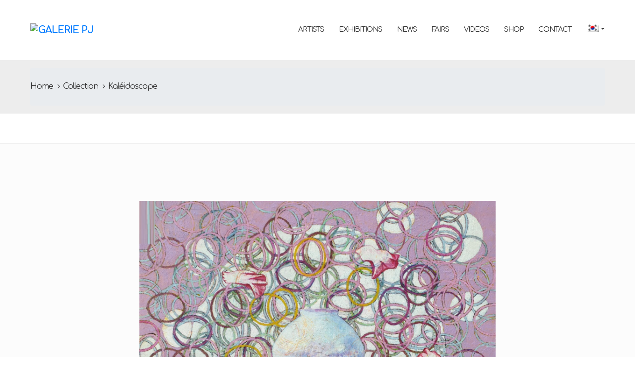

--- FILE ---
content_type: text/html; charset=UTF-8
request_url: https://galerie-pj.com/collection/kaleidoscope-13/?lang=ko
body_size: 25065
content:
<!DOCTYPE html>
<html lang="ko-KR" >

<head>
    <meta http-equiv="Content-Type" content="text/html; charset=UTF-8" />
    <link rel="profile" href="//gmpg.org/xfn/11">
    <link rel="pingback" href="https://galerie-pj.com/xmlrpc.php">
    <meta http-equiv="X-UA-Compatible" content="IE=edge">
    <meta name="viewport" content="width=device-width, initial-scale=1, shrink-to-fit=no"/>
    <meta name='robots' content='index, follow, max-image-preview:large, max-snippet:-1, max-video-preview:-1' />
	<style>img:is([sizes="auto" i], [sizes^="auto," i]) { contain-intrinsic-size: 3000px 1500px }</style>
	<link rel="alternate" hreflang="fr" href="https://galerie-pj.com/collection/kaleidoscope-13/" />
<link rel="alternate" hreflang="en" href="https://galerie-pj.com/collection/kaleidoscope-13/?lang=en" />
<link rel="alternate" hreflang="ko" href="https://galerie-pj.com/collection/kaleidoscope-13/?lang=ko" />
<link rel="alternate" hreflang="x-default" href="https://galerie-pj.com/collection/kaleidoscope-13/" />

	<!-- This site is optimized with the Yoast SEO plugin v26.5 - https://yoast.com/wordpress/plugins/seo/ -->
	<title>Kaléidoscope - Galerie PJ</title>
<link data-rocket-preload as="style" href="https://fonts.googleapis.com/css?family=Comfortaa%3A100%2C200%2C300%2C400%2C500%2C600%2C700%2C800%2C900%7CUbuntu%20Mono%3A100%2C200%2C300%2C400%2C500%2C600%2C700%2C800%2C900&#038;display=swap" rel="preload">
<link href="https://fonts.googleapis.com/css?family=Comfortaa%3A100%2C200%2C300%2C400%2C500%2C600%2C700%2C800%2C900%7CUbuntu%20Mono%3A100%2C200%2C300%2C400%2C500%2C600%2C700%2C800%2C900&#038;display=swap" media="print" onload="this.media=&#039;all&#039;" rel="stylesheet">
<noscript data-wpr-hosted-gf-parameters=""><link rel="stylesheet" href="https://fonts.googleapis.com/css?family=Comfortaa%3A100%2C200%2C300%2C400%2C500%2C600%2C700%2C800%2C900%7CUbuntu%20Mono%3A100%2C200%2C300%2C400%2C500%2C600%2C700%2C800%2C900&#038;display=swap"></noscript>
	<link rel="canonical" href="https://galerie-pj.com/collection/kaleidoscope-13/" />
	<meta property="og:locale" content="ko_KR" />
	<meta property="og:type" content="article" />
	<meta property="og:title" content="Kaléidoscope - Galerie PJ" />
	<meta property="og:url" content="https://galerie-pj.com/collection/kaleidoscope-13/?lang=ko" />
	<meta property="og:site_name" content="Galerie PJ" />
	<meta property="og:image" content="https://galerie-pj.com/wp-content/uploads/2020/03/53x455cm-2019-scaled.jpg" />
	<meta property="og:image:width" content="2560" />
	<meta property="og:image:height" content="2194" />
	<meta property="og:image:type" content="image/jpeg" />
	<meta name="twitter:card" content="summary_large_image" />
	<script type="application/ld+json" class="yoast-schema-graph">{"@context":"https://schema.org","@graph":[{"@type":"WebPage","@id":"https://galerie-pj.com/collection/kaleidoscope-13/?lang=ko","url":"https://galerie-pj.com/collection/kaleidoscope-13/?lang=ko","name":"Kaléidoscope - Galerie PJ","isPartOf":{"@id":"https://galerie-pj.com/?lang=ko/#website"},"primaryImageOfPage":{"@id":"https://galerie-pj.com/collection/kaleidoscope-13/?lang=ko#primaryimage"},"image":{"@id":"https://galerie-pj.com/collection/kaleidoscope-13/?lang=ko#primaryimage"},"thumbnailUrl":"https://galerie-pj.com/wp-content/uploads/2020/03/53x455cm-2019-scaled.jpg","datePublished":"2020-03-07T08:44:17+00:00","breadcrumb":{"@id":"https://galerie-pj.com/collection/kaleidoscope-13/?lang=ko#breadcrumb"},"inLanguage":"ko-KR","potentialAction":[{"@type":"ReadAction","target":["https://galerie-pj.com/collection/kaleidoscope-13/?lang=ko"]}]},{"@type":"ImageObject","inLanguage":"ko-KR","@id":"https://galerie-pj.com/collection/kaleidoscope-13/?lang=ko#primaryimage","url":"https://galerie-pj.com/wp-content/uploads/2020/03/53x455cm-2019-scaled.jpg","contentUrl":"https://galerie-pj.com/wp-content/uploads/2020/03/53x455cm-2019-scaled.jpg","width":2560,"height":2194},{"@type":"BreadcrumbList","@id":"https://galerie-pj.com/collection/kaleidoscope-13/?lang=ko#breadcrumb","itemListElement":[{"@type":"ListItem","position":1,"name":"Accueil","item":"https://galerie-pj.com/?lang=ko"},{"@type":"ListItem","position":2,"name":"Collections","item":"https://galerie-pj.com/collection/?lang=ko"},{"@type":"ListItem","position":3,"name":"Kaléidoscope"}]},{"@type":"WebSite","@id":"https://galerie-pj.com/?lang=ko/#website","url":"https://galerie-pj.com/?lang=ko/","name":"Galerie PJ","description":"","potentialAction":[{"@type":"SearchAction","target":{"@type":"EntryPoint","urlTemplate":"https://galerie-pj.com/?lang=ko/?s={search_term_string}"},"query-input":{"@type":"PropertyValueSpecification","valueRequired":true,"valueName":"search_term_string"}}],"inLanguage":"ko-KR"}]}</script>
	<!-- / Yoast SEO plugin. -->


<link rel='dns-prefetch' href='//cdnjs.cloudflare.com' />
<link rel='dns-prefetch' href='//fonts.googleapis.com' />
<link href='https://fonts.gstatic.com' crossorigin rel='preconnect' />
<link rel="alternate" type="application/rss+xml" title="Galerie PJ &raquo; 피드" href="https://galerie-pj.com/feed/?lang=ko" />
<link rel="alternate" type="application/rss+xml" title="Galerie PJ &raquo; 댓글 피드" href="https://galerie-pj.com/comments/feed/?lang=ko" />
<link data-minify="1" rel='stylesheet' id='font-awesome-css' href='https://galerie-pj.com/wp-content/cache/min/1/wp-content/plugins/advanced-product-labels-for-woocommerce/berocket/assets/css/font-awesome.min.css?ver=1763467546' type='text/css' media='all' />
<link data-minify="1" rel='stylesheet' id='berocket_products_label_style-css' href='https://galerie-pj.com/wp-content/cache/min/1/wp-content/plugins/advanced-product-labels-for-woocommerce/css/frontend.css?ver=1763467546' type='text/css' media='all' />
<style id='berocket_products_label_style-inline-css' type='text/css'>

        .berocket_better_labels:before,
        .berocket_better_labels:after {
            clear: both;
            content: " ";
            display: block;
        }
        .berocket_better_labels.berocket_better_labels_image {
            position: absolute!important;
            top: 0px!important;
            bottom: 0px!important;
            left: 0px!important;
            right: 0px!important;
            pointer-events: none;
        }
        .berocket_better_labels.berocket_better_labels_image * {
            pointer-events: none;
        }
        .berocket_better_labels.berocket_better_labels_image img,
        .berocket_better_labels.berocket_better_labels_image .fa,
        .berocket_better_labels.berocket_better_labels_image .berocket_color_label,
        .berocket_better_labels.berocket_better_labels_image .berocket_image_background,
        .berocket_better_labels .berocket_better_labels_line .br_alabel,
        .berocket_better_labels .berocket_better_labels_line .br_alabel span {
            pointer-events: all;
        }
        .berocket_better_labels .berocket_color_label,
        .br_alabel .berocket_color_label {
            width: 100%;
            height: 100%;
            display: block;
        }
        .berocket_better_labels .berocket_better_labels_position_left {
            text-align:left;
            float: left;
            clear: left;
        }
        .berocket_better_labels .berocket_better_labels_position_center {
            text-align:center;
        }
        .berocket_better_labels .berocket_better_labels_position_right {
            text-align:right;
            float: right;
            clear: right;
        }
        .berocket_better_labels.berocket_better_labels_label {
            clear: both
        }
        .berocket_better_labels .berocket_better_labels_line {
            line-height: 1px;
        }
        .berocket_better_labels.berocket_better_labels_label .berocket_better_labels_line {
            clear: none;
        }
        .berocket_better_labels .berocket_better_labels_position_left .berocket_better_labels_line {
            clear: left;
        }
        .berocket_better_labels .berocket_better_labels_position_right .berocket_better_labels_line {
            clear: right;
        }
        .berocket_better_labels .berocket_better_labels_line .br_alabel {
            display: inline-block;
            position: relative;
            top: 0!important;
            left: 0!important;
            right: 0!important;
            line-height: 1px;
        }.berocket_better_labels .berocket_better_labels_position {
                display: flex;
                flex-direction: column;
            }
            .berocket_better_labels .berocket_better_labels_position.berocket_better_labels_position_left {
                align-items: start;
            }
            .berocket_better_labels .berocket_better_labels_position.berocket_better_labels_position_right {
                align-items: end;
            }
            .rtl .berocket_better_labels .berocket_better_labels_position.berocket_better_labels_position_left {
                align-items: end;
            }
            .rtl .berocket_better_labels .berocket_better_labels_position.berocket_better_labels_position_right {
                align-items: start;
            }
            .berocket_better_labels .berocket_better_labels_position.berocket_better_labels_position_center {
                align-items: center;
            }
            .berocket_better_labels .berocket_better_labels_position .berocket_better_labels_inline {
                display: flex;
                align-items: start;
            }
</style>
<link rel='stylesheet' id='sbi_styles-css' href='https://galerie-pj.com/wp-content/plugins/instagram-feed/css/sbi-styles.min.css?ver=6.10.0' type='text/css' media='all' />
<style id='wp-emoji-styles-inline-css' type='text/css'>

	img.wp-smiley, img.emoji {
		display: inline !important;
		border: none !important;
		box-shadow: none !important;
		height: 1em !important;
		width: 1em !important;
		margin: 0 0.07em !important;
		vertical-align: -0.1em !important;
		background: none !important;
		padding: 0 !important;
	}
</style>
<link rel='stylesheet' id='wp-block-library-css' href='https://galerie-pj.com/wp-includes/css/dist/block-library/style.min.css?ver=6.7.4' type='text/css' media='all' />
<style id='classic-theme-styles-inline-css' type='text/css'>
/*! This file is auto-generated */
.wp-block-button__link{color:#fff;background-color:#32373c;border-radius:9999px;box-shadow:none;text-decoration:none;padding:calc(.667em + 2px) calc(1.333em + 2px);font-size:1.125em}.wp-block-file__button{background:#32373c;color:#fff;text-decoration:none}
</style>
<style id='global-styles-inline-css' type='text/css'>
:root{--wp--preset--aspect-ratio--square: 1;--wp--preset--aspect-ratio--4-3: 4/3;--wp--preset--aspect-ratio--3-4: 3/4;--wp--preset--aspect-ratio--3-2: 3/2;--wp--preset--aspect-ratio--2-3: 2/3;--wp--preset--aspect-ratio--16-9: 16/9;--wp--preset--aspect-ratio--9-16: 9/16;--wp--preset--color--black: #000000;--wp--preset--color--cyan-bluish-gray: #abb8c3;--wp--preset--color--white: #ffffff;--wp--preset--color--pale-pink: #f78da7;--wp--preset--color--vivid-red: #cf2e2e;--wp--preset--color--luminous-vivid-orange: #ff6900;--wp--preset--color--luminous-vivid-amber: #fcb900;--wp--preset--color--light-green-cyan: #7bdcb5;--wp--preset--color--vivid-green-cyan: #00d084;--wp--preset--color--pale-cyan-blue: #8ed1fc;--wp--preset--color--vivid-cyan-blue: #0693e3;--wp--preset--color--vivid-purple: #9b51e0;--wp--preset--gradient--vivid-cyan-blue-to-vivid-purple: linear-gradient(135deg,rgba(6,147,227,1) 0%,rgb(155,81,224) 100%);--wp--preset--gradient--light-green-cyan-to-vivid-green-cyan: linear-gradient(135deg,rgb(122,220,180) 0%,rgb(0,208,130) 100%);--wp--preset--gradient--luminous-vivid-amber-to-luminous-vivid-orange: linear-gradient(135deg,rgba(252,185,0,1) 0%,rgba(255,105,0,1) 100%);--wp--preset--gradient--luminous-vivid-orange-to-vivid-red: linear-gradient(135deg,rgba(255,105,0,1) 0%,rgb(207,46,46) 100%);--wp--preset--gradient--very-light-gray-to-cyan-bluish-gray: linear-gradient(135deg,rgb(238,238,238) 0%,rgb(169,184,195) 100%);--wp--preset--gradient--cool-to-warm-spectrum: linear-gradient(135deg,rgb(74,234,220) 0%,rgb(151,120,209) 20%,rgb(207,42,186) 40%,rgb(238,44,130) 60%,rgb(251,105,98) 80%,rgb(254,248,76) 100%);--wp--preset--gradient--blush-light-purple: linear-gradient(135deg,rgb(255,206,236) 0%,rgb(152,150,240) 100%);--wp--preset--gradient--blush-bordeaux: linear-gradient(135deg,rgb(254,205,165) 0%,rgb(254,45,45) 50%,rgb(107,0,62) 100%);--wp--preset--gradient--luminous-dusk: linear-gradient(135deg,rgb(255,203,112) 0%,rgb(199,81,192) 50%,rgb(65,88,208) 100%);--wp--preset--gradient--pale-ocean: linear-gradient(135deg,rgb(255,245,203) 0%,rgb(182,227,212) 50%,rgb(51,167,181) 100%);--wp--preset--gradient--electric-grass: linear-gradient(135deg,rgb(202,248,128) 0%,rgb(113,206,126) 100%);--wp--preset--gradient--midnight: linear-gradient(135deg,rgb(2,3,129) 0%,rgb(40,116,252) 100%);--wp--preset--font-size--small: 13px;--wp--preset--font-size--medium: 20px;--wp--preset--font-size--large: 36px;--wp--preset--font-size--x-large: 42px;--wp--preset--spacing--20: 0.44rem;--wp--preset--spacing--30: 0.67rem;--wp--preset--spacing--40: 1rem;--wp--preset--spacing--50: 1.5rem;--wp--preset--spacing--60: 2.25rem;--wp--preset--spacing--70: 3.38rem;--wp--preset--spacing--80: 5.06rem;--wp--preset--shadow--natural: 6px 6px 9px rgba(0, 0, 0, 0.2);--wp--preset--shadow--deep: 12px 12px 50px rgba(0, 0, 0, 0.4);--wp--preset--shadow--sharp: 6px 6px 0px rgba(0, 0, 0, 0.2);--wp--preset--shadow--outlined: 6px 6px 0px -3px rgba(255, 255, 255, 1), 6px 6px rgba(0, 0, 0, 1);--wp--preset--shadow--crisp: 6px 6px 0px rgba(0, 0, 0, 1);}:where(.is-layout-flex){gap: 0.5em;}:where(.is-layout-grid){gap: 0.5em;}body .is-layout-flex{display: flex;}.is-layout-flex{flex-wrap: wrap;align-items: center;}.is-layout-flex > :is(*, div){margin: 0;}body .is-layout-grid{display: grid;}.is-layout-grid > :is(*, div){margin: 0;}:where(.wp-block-columns.is-layout-flex){gap: 2em;}:where(.wp-block-columns.is-layout-grid){gap: 2em;}:where(.wp-block-post-template.is-layout-flex){gap: 1.25em;}:where(.wp-block-post-template.is-layout-grid){gap: 1.25em;}.has-black-color{color: var(--wp--preset--color--black) !important;}.has-cyan-bluish-gray-color{color: var(--wp--preset--color--cyan-bluish-gray) !important;}.has-white-color{color: var(--wp--preset--color--white) !important;}.has-pale-pink-color{color: var(--wp--preset--color--pale-pink) !important;}.has-vivid-red-color{color: var(--wp--preset--color--vivid-red) !important;}.has-luminous-vivid-orange-color{color: var(--wp--preset--color--luminous-vivid-orange) !important;}.has-luminous-vivid-amber-color{color: var(--wp--preset--color--luminous-vivid-amber) !important;}.has-light-green-cyan-color{color: var(--wp--preset--color--light-green-cyan) !important;}.has-vivid-green-cyan-color{color: var(--wp--preset--color--vivid-green-cyan) !important;}.has-pale-cyan-blue-color{color: var(--wp--preset--color--pale-cyan-blue) !important;}.has-vivid-cyan-blue-color{color: var(--wp--preset--color--vivid-cyan-blue) !important;}.has-vivid-purple-color{color: var(--wp--preset--color--vivid-purple) !important;}.has-black-background-color{background-color: var(--wp--preset--color--black) !important;}.has-cyan-bluish-gray-background-color{background-color: var(--wp--preset--color--cyan-bluish-gray) !important;}.has-white-background-color{background-color: var(--wp--preset--color--white) !important;}.has-pale-pink-background-color{background-color: var(--wp--preset--color--pale-pink) !important;}.has-vivid-red-background-color{background-color: var(--wp--preset--color--vivid-red) !important;}.has-luminous-vivid-orange-background-color{background-color: var(--wp--preset--color--luminous-vivid-orange) !important;}.has-luminous-vivid-amber-background-color{background-color: var(--wp--preset--color--luminous-vivid-amber) !important;}.has-light-green-cyan-background-color{background-color: var(--wp--preset--color--light-green-cyan) !important;}.has-vivid-green-cyan-background-color{background-color: var(--wp--preset--color--vivid-green-cyan) !important;}.has-pale-cyan-blue-background-color{background-color: var(--wp--preset--color--pale-cyan-blue) !important;}.has-vivid-cyan-blue-background-color{background-color: var(--wp--preset--color--vivid-cyan-blue) !important;}.has-vivid-purple-background-color{background-color: var(--wp--preset--color--vivid-purple) !important;}.has-black-border-color{border-color: var(--wp--preset--color--black) !important;}.has-cyan-bluish-gray-border-color{border-color: var(--wp--preset--color--cyan-bluish-gray) !important;}.has-white-border-color{border-color: var(--wp--preset--color--white) !important;}.has-pale-pink-border-color{border-color: var(--wp--preset--color--pale-pink) !important;}.has-vivid-red-border-color{border-color: var(--wp--preset--color--vivid-red) !important;}.has-luminous-vivid-orange-border-color{border-color: var(--wp--preset--color--luminous-vivid-orange) !important;}.has-luminous-vivid-amber-border-color{border-color: var(--wp--preset--color--luminous-vivid-amber) !important;}.has-light-green-cyan-border-color{border-color: var(--wp--preset--color--light-green-cyan) !important;}.has-vivid-green-cyan-border-color{border-color: var(--wp--preset--color--vivid-green-cyan) !important;}.has-pale-cyan-blue-border-color{border-color: var(--wp--preset--color--pale-cyan-blue) !important;}.has-vivid-cyan-blue-border-color{border-color: var(--wp--preset--color--vivid-cyan-blue) !important;}.has-vivid-purple-border-color{border-color: var(--wp--preset--color--vivid-purple) !important;}.has-vivid-cyan-blue-to-vivid-purple-gradient-background{background: var(--wp--preset--gradient--vivid-cyan-blue-to-vivid-purple) !important;}.has-light-green-cyan-to-vivid-green-cyan-gradient-background{background: var(--wp--preset--gradient--light-green-cyan-to-vivid-green-cyan) !important;}.has-luminous-vivid-amber-to-luminous-vivid-orange-gradient-background{background: var(--wp--preset--gradient--luminous-vivid-amber-to-luminous-vivid-orange) !important;}.has-luminous-vivid-orange-to-vivid-red-gradient-background{background: var(--wp--preset--gradient--luminous-vivid-orange-to-vivid-red) !important;}.has-very-light-gray-to-cyan-bluish-gray-gradient-background{background: var(--wp--preset--gradient--very-light-gray-to-cyan-bluish-gray) !important;}.has-cool-to-warm-spectrum-gradient-background{background: var(--wp--preset--gradient--cool-to-warm-spectrum) !important;}.has-blush-light-purple-gradient-background{background: var(--wp--preset--gradient--blush-light-purple) !important;}.has-blush-bordeaux-gradient-background{background: var(--wp--preset--gradient--blush-bordeaux) !important;}.has-luminous-dusk-gradient-background{background: var(--wp--preset--gradient--luminous-dusk) !important;}.has-pale-ocean-gradient-background{background: var(--wp--preset--gradient--pale-ocean) !important;}.has-electric-grass-gradient-background{background: var(--wp--preset--gradient--electric-grass) !important;}.has-midnight-gradient-background{background: var(--wp--preset--gradient--midnight) !important;}.has-small-font-size{font-size: var(--wp--preset--font-size--small) !important;}.has-medium-font-size{font-size: var(--wp--preset--font-size--medium) !important;}.has-large-font-size{font-size: var(--wp--preset--font-size--large) !important;}.has-x-large-font-size{font-size: var(--wp--preset--font-size--x-large) !important;}
:where(.wp-block-post-template.is-layout-flex){gap: 1.25em;}:where(.wp-block-post-template.is-layout-grid){gap: 1.25em;}
:where(.wp-block-columns.is-layout-flex){gap: 2em;}:where(.wp-block-columns.is-layout-grid){gap: 2em;}
:root :where(.wp-block-pullquote){font-size: 1.5em;line-height: 1.6;}
</style>
<link data-minify="1" rel='stylesheet' id='ovacoll_style-css' href='https://galerie-pj.com/wp-content/cache/min/1/wp-content/plugins/ova-collections/assets/css/frontend/ovacoll-style.css?ver=1763467546' type='text/css' media='all' />
<link data-minify="1" rel='stylesheet' id='prettyphoto-css' href='https://galerie-pj.com/wp-content/cache/min/1/wp-content/plugins/ova-collections/assets/libs/prettyphoto/css/prettyPhoto.css?ver=1763467714' type='text/css' media='all' />
<link data-minify="1" rel='stylesheet' id='event-frontend-css' href='https://galerie-pj.com/wp-content/cache/min/1/wp-content/plugins/ova-events/assets/css/frontend/event.css?ver=1763467546' type='text/css' media='all' />
<link data-minify="1" rel='stylesheet' id='ovaex-style-css' href='https://galerie-pj.com/wp-content/cache/min/1/wp-content/plugins/ova-exhibition/assets/css/frontend/ovaex-style.css?ver=1763467546' type='text/css' media='all' />
<link data-minify="1" rel='stylesheet' id='woof-css' href='https://galerie-pj.com/wp-content/cache/min/1/wp-content/plugins/woocommerce-products-filter/css/front.css?ver=1763467546' type='text/css' media='all' />
<style id='woof-inline-css' type='text/css'>

.woof_products_top_panel li span, .woof_products_top_panel2 li span{background: url(https://galerie-pj.com/wp-content/plugins/woocommerce-products-filter/img/delete.png);background-size: 14px 14px;background-repeat: no-repeat;background-position: right;}
.woof_show_auto_form,.woof_hide_auto_form{ background-image: none ;}
.jQuery-plainOverlay-progress {
                        border-top: 12px solid #ffffff !important;
                    }
.woof_edit_view{
                    display: none;
                }
.woof_sid_auto_shortcode{
    background: #fff!important;
    border: none;
}
.select2-container--default .select2-selection--single{
    border: 1px solid #343434!important;
    font-family:"Comfortaa"!important;
}

.woof_submit_search_form_container {
    clear: none;
    padding-left:5px;
}
</style>
<link data-minify="1" rel='stylesheet' id='icheck-jquery-color-flat-css' href='https://galerie-pj.com/wp-content/cache/min/1/wp-content/plugins/woocommerce-products-filter/js/icheck/skins/flat/_all.css?ver=1763467546' type='text/css' media='all' />
<link data-minify="1" rel='stylesheet' id='icheck-jquery-color-square-css' href='https://galerie-pj.com/wp-content/cache/min/1/wp-content/plugins/woocommerce-products-filter/js/icheck/skins/square/_all.css?ver=1763467546' type='text/css' media='all' />
<link data-minify="1" rel='stylesheet' id='icheck-jquery-color-minimal-css' href='https://galerie-pj.com/wp-content/cache/min/1/wp-content/plugins/woocommerce-products-filter/js/icheck/skins/minimal/_all.css?ver=1763467546' type='text/css' media='all' />
<link data-minify="1" rel='stylesheet' id='woof_by_author_html_items-css' href='https://galerie-pj.com/wp-content/cache/min/1/wp-content/plugins/woocommerce-products-filter/ext/by_author/css/by_author.css?ver=1763467546' type='text/css' media='all' />
<link data-minify="1" rel='stylesheet' id='woof_by_instock_html_items-css' href='https://galerie-pj.com/wp-content/cache/min/1/wp-content/plugins/woocommerce-products-filter/ext/by_instock/css/by_instock.css?ver=1763467546' type='text/css' media='all' />
<link data-minify="1" rel='stylesheet' id='woof_by_onsales_html_items-css' href='https://galerie-pj.com/wp-content/cache/min/1/wp-content/plugins/woocommerce-products-filter/ext/by_onsales/css/by_onsales.css?ver=1763467546' type='text/css' media='all' />
<link data-minify="1" rel='stylesheet' id='woof_by_text_html_items-css' href='https://galerie-pj.com/wp-content/cache/min/1/wp-content/plugins/woocommerce-products-filter/ext/by_text/assets/css/front.css?ver=1763467546' type='text/css' media='all' />
<link data-minify="1" rel='stylesheet' id='woof_label_html_items-css' href='https://galerie-pj.com/wp-content/cache/min/1/wp-content/plugins/woocommerce-products-filter/ext/label/css/html_types/label.css?ver=1763467546' type='text/css' media='all' />
<link data-minify="1" rel='stylesheet' id='woof_select_radio_check_html_items-css' href='https://galerie-pj.com/wp-content/cache/min/1/wp-content/plugins/woocommerce-products-filter/ext/select_radio_check/css/html_types/select_radio_check.css?ver=1763467546' type='text/css' media='all' />
<link data-minify="1" rel='stylesheet' id='woof_sd_html_items_checkbox-css' href='https://galerie-pj.com/wp-content/cache/min/1/wp-content/plugins/woocommerce-products-filter/ext/smart_designer/css/elements/checkbox.css?ver=1763467546' type='text/css' media='all' />
<link data-minify="1" rel='stylesheet' id='woof_sd_html_items_radio-css' href='https://galerie-pj.com/wp-content/cache/min/1/wp-content/plugins/woocommerce-products-filter/ext/smart_designer/css/elements/radio.css?ver=1763467546' type='text/css' media='all' />
<link data-minify="1" rel='stylesheet' id='woof_sd_html_items_switcher-css' href='https://galerie-pj.com/wp-content/cache/min/1/wp-content/plugins/woocommerce-products-filter/ext/smart_designer/css/elements/switcher.css?ver=1763467546' type='text/css' media='all' />
<link data-minify="1" rel='stylesheet' id='woof_sd_html_items_color-css' href='https://galerie-pj.com/wp-content/cache/min/1/wp-content/plugins/woocommerce-products-filter/ext/smart_designer/css/elements/color.css?ver=1763467546' type='text/css' media='all' />
<link data-minify="1" rel='stylesheet' id='woof_sd_html_items_tooltip-css' href='https://galerie-pj.com/wp-content/cache/min/1/wp-content/plugins/woocommerce-products-filter/ext/smart_designer/css/tooltip.css?ver=1763467546' type='text/css' media='all' />
<link data-minify="1" rel='stylesheet' id='woof_sd_html_items_front-css' href='https://galerie-pj.com/wp-content/cache/min/1/wp-content/plugins/woocommerce-products-filter/ext/smart_designer/css/front.css?ver=1763467546' type='text/css' media='all' />
<link data-minify="1" rel='stylesheet' id='woof-switcher23-css' href='https://galerie-pj.com/wp-content/cache/min/1/wp-content/plugins/woocommerce-products-filter/css/switcher.css?ver=1763467546' type='text/css' media='all' />
<link data-minify="1" rel='stylesheet' id='select2-css' href='https://galerie-pj.com/wp-content/cache/min/1/wp-content/plugins/woocommerce/assets/css/select2.css?ver=1763467546' type='text/css' media='all' />
<link data-minify="1" rel='stylesheet' id='woocommerce-layout-css' href='https://galerie-pj.com/wp-content/cache/min/1/wp-content/plugins/woocommerce/assets/css/woocommerce-layout.css?ver=1763467546' type='text/css' media='all' />
<link data-minify="1" rel='stylesheet' id='woocommerce-smallscreen-css' href='https://galerie-pj.com/wp-content/cache/min/1/wp-content/plugins/woocommerce/assets/css/woocommerce-smallscreen.css?ver=1763467546' type='text/css' media='only screen and (max-width: 768px)' />
<link data-minify="1" rel='stylesheet' id='woocommerce-general-css' href='https://galerie-pj.com/wp-content/cache/min/1/wp-content/plugins/woocommerce/assets/css/woocommerce.css?ver=1763467546' type='text/css' media='all' />
<style id='woocommerce-inline-inline-css' type='text/css'>
.woocommerce form .form-row .required { visibility: visible; }
</style>
<link rel='stylesheet' id='wpml-legacy-horizontal-list-0-css' href='https://galerie-pj.com/wp-content/plugins/sitepress-multilingual-cms/templates/language-switchers/legacy-list-horizontal/style.min.css?ver=1' type='text/css' media='all' />
<link rel='stylesheet' id='wpml-menu-item-0-css' href='https://galerie-pj.com/wp-content/plugins/sitepress-multilingual-cms/templates/language-switchers/menu-item/style.min.css?ver=1' type='text/css' media='all' />
<link data-minify="1" rel='stylesheet' id='photoswipe-css-css' href='https://galerie-pj.com/wp-content/cache/min/1/ajax/libs/photoswipe/5.3.6/photoswipe.min.css?ver=1763467546' type='text/css' media='all' />
<link rel='stylesheet' id='photoswipe-css' href='https://galerie-pj.com/wp-content/plugins/woocommerce/assets/css/photoswipe/photoswipe.min.css?ver=10.1.3' type='text/css' media='all' />
<link rel='stylesheet' id='photoswipe-default-skin-css' href='https://galerie-pj.com/wp-content/plugins/woocommerce/assets/css/photoswipe/default-skin/default-skin.min.css?ver=10.1.3' type='text/css' media='all' />
<link data-minify="1" rel='stylesheet' id='brands-styles-css' href='https://galerie-pj.com/wp-content/cache/min/1/wp-content/plugins/woocommerce/assets/css/brands.css?ver=1763467546' type='text/css' media='all' />
<link rel='stylesheet' id='bootstrap-css' href='https://galerie-pj.com/wp-content/themes/muzze/assets/libs/bootstrap/css/bootstrap.min.css' type='text/css' media='all' />
<link data-minify="1" rel='stylesheet' id='flaticon-css' href='https://galerie-pj.com/wp-content/cache/min/1/wp-content/themes/muzze/assets/libs/flaticon/font/flaticon.css?ver=1763467546' type='text/css' media='all' />
<link data-minify="1" rel='stylesheet' id='themify-icon-css' href='https://galerie-pj.com/wp-content/cache/min/1/wp-content/themes/muzze/assets/libs/themify-icon/themify-icons.css?ver=1763467546' type='text/css' media='all' />
<link rel='stylesheet' id='v4-shims-css' href='https://galerie-pj.com/wp-content/themes/muzze/assets/libs/fontawesome/css/v4-shims.min.css' type='text/css' media='all' />
<link data-minify="1" rel='stylesheet' id='fontawesome-css' href='https://galerie-pj.com/wp-content/cache/min/1/wp-content/themes/muzze/assets/libs/fontawesome/css/all.min.css?ver=1763467546' type='text/css' media='all' />
<link data-minify="1" rel='stylesheet' id='elegant_font-css' href='https://galerie-pj.com/wp-content/cache/min/1/wp-content/themes/muzze/assets/libs/elegant_font/el_style.css?ver=1763467546' type='text/css' media='all' />
<link data-minify="1" rel='stylesheet' id='muzze-theme-css' href='https://galerie-pj.com/wp-content/cache/min/1/wp-content/themes/muzze/assets/css/theme.css?ver=1763467546' type='text/css' media='all' />
<link rel='stylesheet' id='muzze-style-css' href='https://galerie-pj.com/wp-content/themes/muzze/style.css' type='text/css' media='all' />
<style id='muzze-style-inline-css' type='text/css'>

body{
	font-family: Comfortaa;
	font-weight: 400;
	font-size: 16px;
	line-height: 28px;
	letter-spacing: -1px;
	color: #555555;
}
p{
	color: #555555;
	line-height: 28px;
}

h1,h2,h3,h4,h5,h6, .second_font {
	font-family: Ubuntu Mono;
	letter-spacing: 0px;
}



.search_archive_event form .ovaev_submit:hover,
.archive_event .content .desc .event_post .button_event .book:hover,
.archive_event .content .desc .event_post .button_event .book.btn-free:hover, 
.single_exhibition .exhibition_content .line .wrapper_order .order_ticket .member:hover, 
.single_exhibition .exhibition_content .line .wrapper_order .order_ticket .button_order:hover,
.archive_collection .search_archive_coll #search_collection .ovacoll_submit:hover
{
	background-color: #223a5e;
	border-color: #223a5e;
}
.archive_event.type1 .content .date-event .date-month, 
.single_exhibition .title_top .back_event:hover, 
.single_event .title_top .back_event:hover,
.single_event .wrapper_order .order_ticket .share_social .share-social-icons li:hover a,
.single_exhibition .exhibition_content .line .wrapper_order .order_ticket .share_social .share-social-icons li:hover a,
.archive_collection .content_archive_coll.type1 .items_archive_coll .desc .title a:hover, 
.archive_collection .content_archive_coll.type2 .items_archive_coll .desc .title a:hover,
.archive_collection .content_archive_coll.type1 .items_archive_coll .desc .artists a:hover,
.archive_collection .content_archive_coll.type2 .items_archive_coll .desc .artists a:hover,
.single_collection .collection_intro .back_collections a:hover,
.archive_artist .content .items .name:hover,
.archive_artist .content .items .contact .phone:hover,
.archive_artist .content .items .contact .email:hover,
.single_artist .intro .desc .phone:hover,
.single_artist .intro .desc .email:hover,
.single_artist .work .wrap_archive_masonry .wrap_items .items .wrapper-content div:hover,
.sidebar .widget.widget_categories ul li a:hover, 
.sidebar .widget.widget_archive ul li a:hover, 
.sidebar .widget.widget_meta ul li a:hover, 
.sidebar .widget.widget_pages ul li a:hover, 
.sidebar .widget.widget_nav_menu ul li a:hover,
.sidebar .widget .ova-recent-post-slide .list-recent-post .item-recent-post .content h2.title a:hover,
.sidebar .widget.widget_tag_cloud .tagcloud a:hover,
.blog_header .link-all-blog:hover,
.blog_header .post-meta-content .post-author a:hover,
.blog_header .post-meta-content .categories a:hover,
.detail-blog-muzze .socials .socials-inner .share-social .share-social-icons li a:hover,
.content_comments .comments ul.commentlists li.comment .comment-body .ova_reply .comment-reply-link:hover,
.content_comments .comments ul.commentlists li.comment .comment-body .ova_reply .comment-edit-link:hover,
article.post-wrap .post-content .post-meta .post-meta-content .post-author a:hover, 
article.post-wrap .post-content .post-meta .post-meta-content .categories a:hover
{
	color: #223a5e;
}
.archive_event .content .desc .event_post .button_event .view_detail:hover
{
	border-color: #223a5e;
	color: #223a5e;
}
.archive_event.type2 .content .date-event .date,
.archive_event.type3 .content .date-event .date,
.single_event .wrapper_order .order_ticket .button_order:hover,
.single_event .event_content .tab-Location ul.nav li.nav-item a.active:after,
.single_event .event_content .tab-Location ul.nav li.nav-item a:hover:after,
.single_event .wrapper_order .order_ticket .share_social:hover i,
.single_exhibition .exhibition_content .line .wrapper_order .order_ticket .share_social:hover i,
.archive_artist .content .items .contact .email:hover:after,
.single_artist .intro .desc .email:hover:after,
.muzze_404_page .pnf-content .go_back:hover,
.content_comments .comments .comment-respond .comment-form p.form-submit #submit:hover
{
	background-color: #223a5e;
}






</style>

<link data-minify="1" rel='stylesheet' id='jet-popup-frontend-css' href='https://galerie-pj.com/wp-content/cache/min/1/wp-content/plugins/jet-popup/assets/css/jet-popup-frontend.css?ver=1763467546' type='text/css' media='all' />
<link data-minify="1" rel='stylesheet' id='dflip-style-css' href='https://galerie-pj.com/wp-content/cache/min/1/wp-content/plugins/3d-flipbook-dflip-lite/assets/css/dflip.min.css?ver=1763467546' type='text/css' media='all' />
<link rel='stylesheet' id='elementor-frontend-css' href='https://galerie-pj.com/wp-content/plugins/elementor/assets/css/frontend.min.css?ver=3.25.11' type='text/css' media='all' />
<link data-minify="1" rel='stylesheet' id='style-elementor-css' href='https://galerie-pj.com/wp-content/cache/min/1/wp-content/plugins/ova-framework/assets/css/style-elementor.css?ver=1763467546' type='text/css' media='all' />
<link data-minify="1" rel='stylesheet' id='ova_megamenu_css-css' href='https://galerie-pj.com/wp-content/cache/min/1/wp-content/plugins/ova-megamenu/assets/style.css?ver=1763467546' type='text/css' media='all' />
<link data-minify="1" rel='stylesheet' id='sib-front-css-css' href='https://galerie-pj.com/wp-content/cache/min/1/wp-content/plugins/mailin/css/mailin-front.css?ver=1763467546' type='text/css' media='all' />
<script type="text/javascript" src="https://galerie-pj.com/wp-includes/js/jquery/jquery.min.js?ver=3.7.1" id="jquery-core-js"></script>
<script type="text/javascript" src="https://galerie-pj.com/wp-includes/js/jquery/jquery-migrate.min.js?ver=3.4.1" id="jquery-migrate-js"></script>
<script type="text/javascript" id="woof-husky-js-extra">
/* <![CDATA[ */
var woof_husky_txt = {"ajax_url":"https:\/\/galerie-pj.com\/wp-admin\/admin-ajax.php","plugin_uri":"https:\/\/galerie-pj.com\/wp-content\/plugins\/woocommerce-products-filter\/ext\/by_text\/","loader":"https:\/\/galerie-pj.com\/wp-content\/plugins\/woocommerce-products-filter\/ext\/by_text\/assets\/img\/ajax-loader.gif","not_found":"Nothing found!","prev":"Prev","next":"Next","site_link":"https:\/\/galerie-pj.com","default_data":{"placeholder":"","behavior":"title","search_by_full_word":0,"autocomplete":1,"how_to_open_links":0,"taxonomy_compatibility":0,"sku_compatibility":0,"custom_fields":"","search_desc_variant":0,"view_text_length":10,"min_symbols":3,"max_posts":10,"image":"","notes_for_customer":"","template":"default","max_open_height":300,"page":0}};
/* ]]> */
</script>
<script data-minify="1" type="text/javascript" src="https://galerie-pj.com/wp-content/cache/min/1/wp-content/plugins/woocommerce-products-filter/ext/by_text/assets/js/husky.js?ver=1763467546" id="woof-husky-js"></script>
<script data-minify="1" type="text/javascript" src="https://galerie-pj.com/wp-content/cache/min/1/wp-content/plugins/ova-collections/assets/js/frontend/ovacoll-script.js?ver=1763467546" id="ovacoll_script-js"></script>
<script type="text/javascript" src="https://galerie-pj.com/wp-content/plugins/woocommerce/assets/js/jquery-blockui/jquery.blockUI.min.js?ver=2.7.0-wc.10.1.3" id="jquery-blockui-js" defer="defer" data-wp-strategy="defer"></script>
<script type="text/javascript" id="wc-add-to-cart-js-extra">
/* <![CDATA[ */
var wc_add_to_cart_params = {"ajax_url":"\/wp-admin\/admin-ajax.php?lang=ko","wc_ajax_url":"\/?lang=ko&wc-ajax=%%endpoint%%","i18n_view_cart":"\uc7a5\ubc14\uad6c\ub2c8 \ubcf4\uae30","cart_url":"https:\/\/galerie-pj.com\/%ec%b9%b4%ed%8a%b8\/?lang=ko","is_cart":"","cart_redirect_after_add":"no"};
/* ]]> */
</script>
<script type="text/javascript" src="https://galerie-pj.com/wp-content/plugins/woocommerce/assets/js/frontend/add-to-cart.min.js?ver=10.1.3" id="wc-add-to-cart-js" defer="defer" data-wp-strategy="defer"></script>
<script type="text/javascript" src="https://galerie-pj.com/wp-content/plugins/woocommerce/assets/js/js-cookie/js.cookie.min.js?ver=2.1.4-wc.10.1.3" id="js-cookie-js" defer="defer" data-wp-strategy="defer"></script>
<script type="text/javascript" id="woocommerce-js-extra">
/* <![CDATA[ */
var woocommerce_params = {"ajax_url":"\/wp-admin\/admin-ajax.php?lang=ko","wc_ajax_url":"\/?lang=ko&wc-ajax=%%endpoint%%","i18n_password_show":"\ube44\ubc00\ubc88\ud638 \ud45c\uc2dc","i18n_password_hide":"\ube44\ubc00\ubc88\ud638 \uc228\uae30\uae30"};
/* ]]> */
</script>
<script type="text/javascript" src="https://galerie-pj.com/wp-content/plugins/woocommerce/assets/js/frontend/woocommerce.min.js?ver=10.1.3" id="woocommerce-js" defer="defer" data-wp-strategy="defer"></script>
<script type="text/javascript" id="sib-front-js-js-extra">
/* <![CDATA[ */
var sibErrMsg = {"invalidMail":"Please fill out valid email address","requiredField":"Please fill out required fields","invalidDateFormat":"Please fill out valid date format","invalidSMSFormat":"Please fill out valid phone number"};
var ajax_sib_front_object = {"ajax_url":"https:\/\/galerie-pj.com\/wp-admin\/admin-ajax.php","ajax_nonce":"1b30c0e24b","flag_url":"https:\/\/galerie-pj.com\/wp-content\/plugins\/mailin\/img\/flags\/"};
/* ]]> */
</script>
<script data-minify="1" type="text/javascript" src="https://galerie-pj.com/wp-content/cache/min/1/wp-content/plugins/mailin/js/mailin-front.js?ver=1763467546" id="sib-front-js-js"></script>
<link rel="https://api.w.org/" href="https://galerie-pj.com/wp-json/" /><link rel="EditURI" type="application/rsd+xml" title="RSD" href="https://galerie-pj.com/xmlrpc.php?rsd" />
<meta name="generator" content="WordPress 6.7.4" />
<meta name="generator" content="WooCommerce 10.1.3" />
<link rel='shortlink' href='https://galerie-pj.com/?p=5697&#038;lang=ko' />
<link rel="alternate" title="oEmbed (JSON)" type="application/json+oembed" href="https://galerie-pj.com/wp-json/oembed/1.0/embed?url=https%3A%2F%2Fgalerie-pj.com%2Fcollection%2Fkaleidoscope-13%2F%3Flang%3Dko" />
<link rel="alternate" title="oEmbed (XML)" type="text/xml+oembed" href="https://galerie-pj.com/wp-json/oembed/1.0/embed?url=https%3A%2F%2Fgalerie-pj.com%2Fcollection%2Fkaleidoscope-13%2F%3Flang%3Dko&#038;format=xml" />
<meta name="generator" content="WPML ver:4.8.6 stt:1,4,29;" />
<style>.product .images {position: relative;}</style>	<noscript><style>.woocommerce-product-gallery{ opacity: 1 !important; }</style></noscript>
	<meta name="generator" content="Elementor 3.25.11; features: additional_custom_breakpoints, e_optimized_control_loading; settings: css_print_method-external, google_font-enabled, font_display-auto">
<style type="text/css">.recentcomments a{display:inline !important;padding:0 !important;margin:0 !important;}</style><script data-minify="1" type="text/javascript" src="https://galerie-pj.com/wp-content/cache/min/1/sdk/1.1/wonderpush-loader.min.js?ver=1763467546" async></script>
<script type="text/javascript">
  window.WonderPush = window.WonderPush || [];
  window.WonderPush.push(['init', {"customDomain":"https:\/\/galerie-pj.com\/wp-content\/plugins\/mailin\/","serviceWorkerUrl":"wonderpush-worker-loader.min.js?webKey=8da8695b294427a96255ea483a36038485de2d8dc15eee807c7879db46152bc7","frameUrl":"wonderpush.min.html","webKey":"8da8695b294427a96255ea483a36038485de2d8dc15eee807c7879db46152bc7"}]);
</script>			<style>
				.e-con.e-parent:nth-of-type(n+4):not(.e-lazyloaded):not(.e-no-lazyload),
				.e-con.e-parent:nth-of-type(n+4):not(.e-lazyloaded):not(.e-no-lazyload) * {
					background-image: none !important;
				}
				@media screen and (max-height: 1024px) {
					.e-con.e-parent:nth-of-type(n+3):not(.e-lazyloaded):not(.e-no-lazyload),
					.e-con.e-parent:nth-of-type(n+3):not(.e-lazyloaded):not(.e-no-lazyload) * {
						background-image: none !important;
					}
				}
				@media screen and (max-height: 640px) {
					.e-con.e-parent:nth-of-type(n+2):not(.e-lazyloaded):not(.e-no-lazyload),
					.e-con.e-parent:nth-of-type(n+2):not(.e-lazyloaded):not(.e-no-lazyload) * {
						background-image: none !important;
					}
				}
			</style>
			<!-- Google tag (gtag.js) -->
<script async src="https://www.googletagmanager.com/gtag/js?id=G-KH6DL9VMQH"></script>
<script>
  window.dataLayer = window.dataLayer || [];
  function gtag(){dataLayer.push(arguments);}
  gtag('js', new Date());

  gtag('config', 'G-KH6DL9VMQH');
</script><link rel="icon" href="https://galerie-pj.com/wp-content/uploads/2019/01/logo-ico-removebg-preview-1-100x100.png" sizes="32x32" />
<link rel="icon" href="https://galerie-pj.com/wp-content/uploads/2019/01/logo-ico-removebg-preview-1.png" sizes="192x192" />
<link rel="apple-touch-icon" href="https://galerie-pj.com/wp-content/uploads/2019/01/logo-ico-removebg-preview-1.png" />
<meta name="msapplication-TileImage" content="https://galerie-pj.com/wp-content/uploads/2019/01/logo-ico-removebg-preview-1.png" />
		<style type="text/css" id="wp-custom-css">
			.elementor-11775 .elementor-element.elementor-element-d24180d img, .elementor-11775 .elementor-element.elementor-element-f334a90 img {
    display: block;
    height: 350px;
    width: 100%;
    object-fit: cover;
    object-position: center;
    box-shadow: none !important;
}

#gallery-artist-list .gallery-artist {
    transition: transform 0.2s ease-in-out, background-color 0.3s ease-in-out;
}

#gallery-artist-list .gallery-artist:hover {
    transform: scale(1.02);
}

#artist-details {
    padding: 20px;
    background-color: #f9f9f9;
    border: 1px solid #ccc;
}

#artist-title {
    font-size: 24px;
    margin-bottom: 10px;
}

#artist-presentation {
    font-size: 16px;
    line-height: 1.5;
}

#artist-details {
    opacity: 0;
    transition: opacity 0.5s ease-in-out;
}

#artist-details.show {
    opacity: 1;
}

#artist-image {
    width: 100%;
    max-width: 300px;
    height: auto;
    border-radius: 10px;
    transition: transform 0.5s ease, opacity 0.5s ease;
}

#artist-image.show {
    transform: scale(1);
    opacity: 1;
}

#artist-title,
#artist-presentation {
    opacity: 0;
    transition: opacity 0.5s ease;
}

#artist-title.show,
#artist-presentation.show {
    opacity: 1;
}





.ova_nav ul.menu .dropdown-menu li > a:hover {
	color: #223A5E!important;
}




.ova-ctf7-contact-us-page .submit .wpcf7-form-control.wpcf7-submit:hover{
	background-color: #223A5E!important;
}

.elementor-section-wrap .elementor-column-gap-default .ova-ctf7-contact-us-page input::-webkit-input-placeholder, .elementor-section-wrap .elementor-column-gap-default .ova-ctf7-contact-us-page textarea::-webkit-input-placeholder, .ova-ctf7-contact-us-page, .contact-container {
	font-family: "Comfortaa"!important;
}

.contact-container h4, .contact-container h3, .contact-container a, .contact-container ::placeholder{
		font-family: "Comfortaa"!important;
}

.wpcf7-form-control-wrap {
			font-family: "Comfortaa"!important;
}

#text-presentation{
	line-height:1.2em;
}

.archive_artist .items{
	padding-bottom:60px!important;
}	

#artists-section > div{
  max-width: 1900px!important
}

.elementor-slide-title{
		font-size: 28px!important;
}
.elementor-slide-description{
	font-size: 26px;
	padding-bottom:10px;
}

.archive_artist .items a{
	margin-top:10px!important;
}	

.blog #wfspb-top-bar{
	display:none!important;
}

#artists-lang-fr .content .items:nth-child(1){
	order:12!important;

}

#artists-lang-fr .content .items:nth-child(2){
	order:4!important;

}
#artists-lang-fr .content .items:nth-child(3){
order:8!important;

}
#artists-lang-fr .content .items:nth-child(4){	
	order:1!important;

}
#artists-lang-fr .content .items:nth-child(5){	
	order:13!important;

}
#artists-lang-fr .content .items:nth-child(6){
order:6!important;

}
#artists-lang-fr .content .items:nth-child(7){
	order:11!important;

}
#artists-lang-fr .content .items:nth-child(8){
	order:9!important;
}
#artists-lang-fr .content .items:nth-child(9){
	order:5!important;
}
#artists-lang-fr .content .items:nth-child(10){
	order:2!important;
}
#artists-lang-fr .content .items:nth-child(11){
	order:7!important;
}
#artists-lang-fr .content .items:nth-child(12){
	order:3!important;
}
#artists-lang-fr .content .items:nth-child(13){
	order:10!important;
}









#artists-lang-ko .content .items:nth-child(1){
		order:12!important;

}
#artists-lang-ko .content .items:nth-child(2){
		order:4!important;

}
#artists-lang-ko .content .items:nth-child(3){
	order:6!important;


}

#artists-lang-ko .content .items:nth-child(4){	

	order:8!important;

		
}
#artists-lang-ko .content .items:nth-child(5){
		order:1!important;


	
}
#artists-lang-ko .content .items:nth-child(6){
	order:13!important;


}
#artists-lang-ko .content .items:nth-child(7){
	order:11!important;

}
#artists-lang-ko .content .items:nth-child(8){
	order:5!important;


}
#artists-lang-ko .content .items:nth-child(9){
	order:2!important;

}
#artists-lang-ko .content .items:nth-child(10){
	order:7!important;

	
}
#artists-lang-ko .content .items:nth-child(11){
	order:3!important;


}
#artists-lang-ko .content .items:nth-child(12){
	order:9!important;

}
#artists-lang-ko .content .items:nth-child(13){
		order:10!important;

}


.ova_nav ul.menu > li > a:hover{
	color: #223A5E!important;
}

.product-name{
	height:auto!important;
}

.single-product .product-type-simple{
	min-height:1000px;
}

.related .product-type-simple, .upsells .product-type-simple{
	min-height:0px;
}
.woocommerce ul.products li.product h2.woocommerce-loop-product__title{
	min-height:80px
}

.product .summary{
	padding:15px;
}


.ova_nav ul.menu > li > a{
	color: #223A5E!important;
}

.single_artist > .container, .single_artist .elementor-section.elementor-section-boxed > .elementor-container {
    max-width: 1400px!important;
}

.load-more:hover, .exhibition_arc .ova-nodata span:hover{
	background-color:#223A5E!important;
	border-color:#223A5E!important;
}

.exhibition_arc .post-items{
	margin:auto;
}

.exhibition_arc .img-exhibition{
	text-align:center!important;
}

.exhibition_arc .tab-content{
 min-height:400px!important;
}



.exhibition_arc .wrap-content ul.nav-tabs li a.active{
	border-bottom:1px solid #223A5E!important;
}

.exhibition_arc .ova_more_post .load-more{
	display:none!important;
}

.ova_nav ul.menu > li > a {
	font-weight:bold!important;
}

#newsletter-submit{
	background-color:#223A5E;
	color:white;
}

h3{
	color: black;
}

.ova_menu_canvas .ova_nav_canvas .content-social-info {
	padding-top: 100px!important;
}




.contact-container .info-contact a{
	font-family: "Ubuntu Mono",sans-serif!important;
}

.blog_header h1{
	font-family: "Ubuntu Mono", Sans-serif;	

}

.single_artist{
	display: flex;
  flex-direction: column-reverse;
}

.single_artist .intro .image{
	height:25vh!important;
	float:none!important;
	width:auto!important;
}

.intro .image img {
		height: 25vh!important;
    width: auto!important;
		border-radius:15px!important;
}

.intro .image {
	 	text-align:center!important;
		margin: 10px 40px 10px 70px;

}

.member, .button_order{
	display: none!important;
}

.tick-gdpr, .submit{
	flex: 0 0 100%;
}

.marginx-contact{
	text-align:center;
	margin-top: 8px;
	margin-bottom: 8px;
}

.ti-download{
	display:none;
}

.single_artist .work .wrap_archive_masonry .wrap_items .items {
    width: 24.5%;
    display: inline-block;
	  float: none;;
}

.single_artist p, .single_artist li {
    text-align:justify!important;
}

.back_collections a, .collection_bottom{
	display: none!important;
}



.wrap_archive_masonry .wrap_items{
	display: flex;
	flex-direction: row;
	flex-wrap: wrap;
	align-items: center;	
}

.wrap_archive_masonry .wrap_items items{
}

.collection_mid li:nth-child(3),.collection_mid li:nth-child(6),.collection_mid li:nth-child(4),.collection_mid li:nth-child(8) {
 display:none!important;
}

#slider-home .slide-bg{
	background-repeat: no-repeat;
}


.archive_artist .content .items, .single_artist .work .wrap_archive_masonry .wrap_items .items {
    width: auto!important;

}




.heading_artist{
	font-size: 60px!important;
  line-height: 1.2!important;
  color: #25282e!important;
	font-weight: 500!important;
}

.desc_artist{
	display:none!important;
}


.single_artist .intro{
	display:block!important;
}



.single_artist .intro .desc{
	float:none!important;
	width:auto!important;
}

.single_artist .intro .name{
	float:none!important;
	clear:none!important;
}

.single_artist .intro h3{
	float:none!important;
	clear:none!important;
}


.single_artist .intro .clear{
	float:none!important;
	clear:none!important;
	display:block!important;
}

.single_artist .intro .clear div{
	float:none!important;
	clear:none!important;
	display:block!important;
}


.single_artist h3{
	color: black!important;
	font-size: 2.2rem!important;
	font-weight: 500!important;
}

.single-exhibition .back_event{
	display:none!important;
}

.exhibition_content .wrap_content{
	width:100%!important
}

.exhibition_content .feature_img{
	margin: auto!important;
	width:80%!important;
	border-radius:0px;

}

.exhibition_content .line{
	display:none;
	
}

.related_post .related_ex h2{
	margin-top: 50px
}

.single_exhibition{
	margin-top: 20px;
}



.dark-bg2{
	background-image:url(https://galerie-pj.com/wp-content/uploads/2019/01/WhatsApp-Image-2023-02-02-at-13.31.05.jpeg)!important;
	background-size:cover;
}

.dark-bg2 h1, .dark-bg2 p, .dark-bg2 a, .dark-bg span{
	color: white!important;
}

.dark-bg2 p{
	opacity:0.9;
}

.dark-bg2 h3{
	opacity:0.95;
}

.dark-bg2 span{
	opacity:0.80;
}
.dark-bg2 .nav-link{
	background:rgb(3,3,3)!important;
	opacity:0.80;
	opacity: 0.95!important;
}

.dark-bg2 .nav-tabs{
  border-bottom: 1px solid !important;
	border-bottom-color:rgb(232,232,232, 0.6)!important;
}

.dark-bg2 .active{
	border-bottom: 1px solid #FFFFFF!important;
	background:#37474f!important;
	color: white!important;
}



.cbp-filter-item.cbp-filter-item-active{
	color:white!important;
}

#cbpw-filters6 .cbp-filter-item:hover{
	color: #949494!important;
}

.dark-bg{
	background-image: url(https://galerie-pj.com/wp-content/uploads/2019/01/WhatsApp-Image-2023-02-02-at-13.31.05.jpeg)!important;
		background-size:cover;

}

.dark-bg h1, .dark-bg p, .dark-bg a, .dark-bg span{
	color: white!important;
}

.dark-bg p{
	opacity:0.9;
}

.dark-bg h3{
	opacity:0.95;
}

.dark-bg span{
	opacity:0.80;
}
.dark-bg .nav-link{
	opacity: 0.95!important;
}

.dark-bg .nav-tabs{
  border-bottom: 1px solid !important;
	border-bottom-color:rgb(232,232,232, 0.6)!important;
}

.dark-bg .active{
	background: rgb(0,0,0,0)!important;
	border-bottom: 1px solid #FFFFFF!important;
	color: white!important;
}

.fairs-container .cbp-l-filters-alignCenter{
	    border-bottom: 1px solid !important;
    border-bottom-color: rgb(232,232,232, 0.6)!important;
}

.fairs-container .cbp-filter-item{
	margin-bottom:-1px!important;
	font-size: 20px!important;
    color: white!important;
    border: 0!important;
    padding: 0!important;
    padding-bottom: 20px!important;
	padding-left:15px!important;
	padding-right:15px!important;
	text-transform: capitalize!important;
	font-family: "Comfortaa"!important;
    font-weight: 400!important;
    line-height: 28px!important;
    letter-spacing: -1px!important;
}

.fairs-container .cbp-filter-counter{
	display:none!important;
}

.fairs-container .cbp-filter-item-active{
	border-bottom: 1px solid #223A5E!important;
	text-transform:capitalize!important;
	
}

.archive_artist .content {
    width: auto!important;
		justify-content: flex-start!important;
}


.blog_header .post-meta-content, .post-meta .post-meta-content{
visibility: hidden;
}


.heading-page{
	background-attachment: fixed;
	background-size:contain;
	background-position-y: -300px;
}

.breadcrumb-muzze{
	background-image: url(https://galerie-pj.com/wp-content/uploads/2025/02/fon.png)!important;	
}


.breadcrumb-muzze >.container{
	height:100%!important;
	display:flex;
}

.breadcrumb-muzze >.container >h1{
	align-self:center!important;
	margin:auto;
}

.breadcrumb-muzze .container{
	max-width:none!important;
	width:100%!important;
	padding:0!important;
	margin:0!important;   
  transition: background 0.3s, border-radius 0.3s, opacity 0.3s;
	
}

.breadcrumb-muzze h1{
  font-family: "Ubuntu Mono", sans-serif!important;
	text-align:center!important;
	
}


.products .product{
	  border: 1px solid #e1e1e1;
    background-color: #fff;
    box-shadow: -2px 0px 5px rgba(0, 0, 0, .1), 2px 5px 10px rgba(0, 0, 0, .1)!important;
}

.product .price, .product h2, .product .added_to_cart{
	padding-left: 15px!important;
}

.wc-stripe-elements-field, .wc-stripe-iban-element-field{
		width:150px!important;
	}

.exhibition_content .wrap_content{
	width:100%!important;
}
	
.contact-container div{
	text-align:center!important;
}

#sbi_images{
	display: flex;
	flex-wrap: wrap;
}

.sbi_item{
	flex: 1 0 50%!important;
  margin: 5px!important;
}
.archive_artist .content .items{
	margin:auto!important;
}

.archive_artist .content .items img{
	width:70%!important;
}

#slider-home .owl-item >div {
	height:90vh;
}

	#past-fair-container .exhibition_arc .wrap-content .post-items.ex3_columns {
    width: 100%!important;
}

	#current-fair-container .exhibition_arc .wrap-content .post-items.ex3_columns {
    width: 100%!important;
}



@media (min-width: 576px){
	
    #current-fair-container .exhibition_arc .wrap-content .post-items.ex3_columns {
        width: 33% !important;
    }
	
	
	#past-fair-container .exhibition_arc .wrap-content .post-items.ex3_columns {
    width: 33%!important;
}
	.archive_artist .content .items img{
	width:auto!important;
}
	
	.archive_artist .content .items{
	margin:initial!important;
}
	
	
	.single_artist .work .wrap_archive_masonry .wrap_items .items{
		width:-webkit-fill-available!important;
		text-align:center;
	}
	.archive_artist img, .wrap_archive_masonry img{
	height:35vh!important;
	width: auto!important;
	}
	.archive_artist .content {
    width: 100%!important;
		justify-content: flex-start!important
}
	
	.single_artist .work .wrap_archive_masonry .wrap_items .items .wrapper-content:before{
	}
	
	

	
	
	
}

@media ( min-width : 768px ) {
	.elementor-5456 .elementor-element.elementor-element-cfdc85d .elementor-repeater-item-e03ea10 .slide-bg{
	background-position:0px -20vh;
}
	
	.single-exhibition .owl-stage-outer .owl-stage .owl-item {
  height: 350px!important;
	width:auto!important;
}
	
	.single-exhibition .owl-stage-outer .owl-stage .owl-item img{
  height: 350px!important;
	width:auto!important;
}
	

	
	.blog .post-wrap{
display: grid;
		grid-template-columns: repeat(2, 1fr);
		margin-top:80px
	}
	
	.post-wrap > .post-media{
		margin:auto;
		width: 50%;
	}
	
	.post-content > .post-meta{
		display:none;
	}

	
	#sbi_images{
	display: block;
}

.sbi_item{
	flex: none;
  margin: 5px!important;
}
	
	.exhibition_content .wrap_content{
	width:100%!important;
}
	
	.gallery_exhibition img{
		width:100%!important;
		height:auto!important;
	}
	
	.gallery_exhibition .owl-item{
		width:350px!important;
		height:auto!important;
	}
	
	.gallery_slide{
		padding: 150px 0px 150px 0px!important;
	}
	
	.wc-stripe-elements-field, .wc-stripe-iban-element-field{
		width:400px!important;
	}
	
	.custom-banner-ap, .archive .breadcrumb-muzze{
	background-size:100%!important;
		height:45vh!important;
}
	
	.archive_artist img{
	height:25vh!important;
	width: auto!important;
}
	
.wrap_archive_masonry img{
	height:35vh!important;
	width: auto!important;
}
	
	.archive_artist .content{
		    width: auto!important;
	}
	
	.archive_artist .content .items .wrap_item{
		text-align:left!important;
	}
	
	.single_artist .work .wrap_archive_masonry .wrap_items .items{
		width:auto!important;;
		text-align:center;
	}
	
	.single_artist .intro .image{
		float:left!important;
	}
	
	.exhibition_arc .tab-content{
 min-height:700px!important;
}
	
	

}


@media ( max-width : 768px ) {
	.archive_artist .items{
		text-align:center!important
	}
	
	.marginx-contact p {
		margin:auto;
		display:flex;
		flex-direction:column;
	}
}

.elementor-element-560e7ee p{
    color: #EEE6E6;
    font-size: 21px;
    font-weight: 500;
}

.sib_signup_box_inside_1 {
  display: flex;
  justify-content: center;
  align-items: center;
  flex-direction: column;
  background-color: white;
  padding: 20px;
  border: 2px solid #2B4566; /* Single, centered border */
  border-radius: 10px;
  box-shadow: 0 4px 10px rgba(0, 0, 0, 0.1); /* Subtle shadow for depth */
  max-width: 400px;
  width: 100%;
  text-align: center;
  margin: auto; /* Centers the div inside its parent */
}

.sib-form p {
  margin: 10px 0;
}

.sib-form input[type="email"],
.sib-form input[type="text"] {
  width: 100%;
  padding: 10px;
  border: none; /* Removes input borders */
  background-color: #f4f4f4; /* Matches form background */
  border-radius: 5px;
  font-size: 14px;
  box-sizing: border-box;
  color: #2B4566;
  box-shadow: 0 2px 5px rgba(0, 0, 0, 0.1); /* Adds subtle depth to inputs */
}

.sib-form input:focus {
  outline: 2px solid #2B4566; /* Highlighted border on focus */
}

.sib-form input::placeholder {
  color: #8a9bac;
  font-style: italic;
}

.sib-default-btn {
  background-color: #2B4566;
  color: white;
  border: none;
  border-radius: 5px;
  font-size: 16px;
  cursor: pointer;
  margin-top: 10px;
  transition: background-color 0.3s ease;
}

.sib-default-btn:hover {
  background-color: #18324b;
}

.sib-default-btn:active {
  background-color: #11263d;
}

/* Container for the artist preview */
#artist-preview {
    display: grid; /* Use grid layout for the masonry effect */
    grid-template-columns: repeat(auto-fill, minmax(150px, 1fr)); /* Responsive grid */
    gap: 10px; /* Space between images */
    margin-top: 20px; /* Spacing from the top */
    padding: 10px; /* Padding inside the preview container */
    justify-content: center; /* Center the images */
    align-items: start; /* Start alignment to ensure the images are top-aligned */
    position: relative; /* To position absolute elements inside if needed */
}

/* Style for each preview image */
#artist-preview img.artist-preview-image {
    width: 100%; /* Full width of the grid item */
    height: auto; /* Maintain aspect ratio */
    object-fit: cover; /* Crop image to fit container */
    border-radius: 8px; /* Rounded corners */
    box-shadow: 0 4px 6px rgba(0, 0, 0, 0.1); /* Subtle shadow for depth */
    transition: transform 0.3s ease, opacity 0.3s ease; /* Animation for hover and appearance */
    opacity: 0; /* Start hidden */
    transform: scale(0.9); /* Slightly smaller to create a pop-in effect */
}

/* When the image is loaded, animate it */
#artist-preview img.artist-preview-image.show {
    opacity: 1; /* Make the image visible */
    transform: scale(1); /* Pop into place */
}

/* Animation when hovering over an image */
#artist-preview img.artist-preview-image:hover {
    transform: scale(1.1); /* Slight zoom effect */
    box-shadow: 0 8px 12px rgba(0, 0, 0, 0.2); /* Stronger shadow on hover */
}

/* Animation keyframe for fade-in effect */
@keyframes fadeIn {
    0% {
        opacity: 0;
        transform: scale(0.9);
    }
    100% {
        opacity: 1;
        transform: scale(1);
    }
}

/* Apply the fade-in animation when images first appear */
#artist-preview img.artist-preview-image {
    animation: fadeIn 0.5s ease forwards;
}

.container {
  max-width: 1120px;
  margin: 0 auto;
  padding: 16px;
  text-align: center;
  color: #000;
}

/* Title area */
.title_top {
  margin: 20px 0 28px;
  padding-top: 8px;
}

/* Gallery base */
.gallery_exhibition .gallery_slide {
  background: #fff;
  padding: 10px;
}

/* Images */
.gallery_exhibition .gallery_slide .items img {
  border-radius: 8px;
  transition: transform 0.2s ease;
}

/* Hover zoom */
.gallery_exhibition .gallery_slide .items img:hover {
  transform: scale(1.03);
}

/* Arrows */
.gallery_exhibition .gallery_slide .owl-nav button {
  background: #fff;
  border: 1px solid #ccc;
  border-radius: 50%;
  width: 32px;
  height: 32px;
  font-size: 18px;
  line-height: 1;
  transition: background 0.2s ease;
}

.gallery_exhibition .gallery_slide .owl-nav button:hover {
  background: #f0f0f0;
}


.title_top::before,
.title_top::after {
  content: "";
  display: block;
  margin: 16px auto;
  width: 900px;        /* keep responsive */
  max-width: 80%;
  height: 3px;
  background: #2B4667;
  border-radius: 3px;
  animation: bar-in .9s cubic-bezier(.2,.8,.2,1) both;
}

.title_top::before {
  margin-bottom: 16px;
  animation-delay: 0.2s;
}

.title_top::after {
  margin-top: 16px;
  animation-delay: 0.4s;
}

@keyframes bar-in {
  from { transform: scaleX(0); }
  to { transform: scaleX(1); }
}

.single_exhibition .title_top h1{
	margin-top:50px;
}

.value_mid{
	margin-bottom:50px;
}

.back_event {
  display: inline-block;
  margin-bottom: 12px;
  font-size: .95rem;
  text-decoration: none;
  color: #2B4667;
  padding: .5rem .8rem;
  border: 1px solid #2B4667;
  border-radius: 999px;
  transition: transform .2s ease, background .3s ease, border-color .3s ease;
}
.back_event:hover {
  transform: translateY(-1px);
  background: #2B4667;
  color: #fff;
}

.second_font {
  line-height: 1.1;
  margin: .25rem 0 .75rem;
  font-size: clamp(28px, 4.6vw, 64px);
  animation: title-in 0.8s ease-out both .15s;
}

.value_mid {
  display: inline-flex;
  justify-content: center;
  align-items: center;
  gap: .5rem;
  flex-wrap: wrap;
  margin-top: .35rem;
  padding: .5rem .75rem;
  background: #f4f6f9;
  border: 1px solid #2B4667;
  border-radius: 999px;
  box-shadow: 0 6px 20px rgba(0,0,0,.08);
  animation: fade-up .7s ease-out both .3s;
}

.value_mid .exhibition-date {
  font-weight: 600;
  color: #2B4667;
}

/* Feature image */
.feature_img {
  position: relative;
  overflow: hidden;
  border-radius: 20px;
  box-shadow: 0 10px 28px rgba(0,0,0,.12);
  margin: 24px auto;
  max-width: 100%;
}
.feature_img img {
  display: block;
  width: 100%;
  height: auto;
  object-fit: cover;
  transform: scale(1.02);
  transition: transform .9s cubic-bezier(.16,1,.3,1), filter .6s ease;
  animation: kenburns 14s ease-in-out both alternate;
}
.feature_img:hover img {
  transform: scale(1.06);
  filter: saturate(1.03) contrast(1.03);
}

/* Content */
.exhibition_content .content {
  max-width: 720px;
  margin: 0 auto;
  font-size: 18px;
  line-height: 1.7;
}
.exhibition_content p {
  margin: .6rem 0 1rem;
}

/* Buttons */
.exhibition_content h5 a {
  text-decoration: none;
  background: #2B4667;
  color: #fff;
  padding: .6rem 1rem;
  border-radius: 999px;
  display: inline-block;
  transition: transform .2s ease, filter .2s ease;
}
.exhibition_content h5 a:hover {
  transform: translateY(-1px);
  filter: brightness(1.06);
}

/* Share section */
.share_social {
  border-top: 1px dashed #2B4667;
  margin-top: 22px;
  padding-top: 18px;
  animation: fade-in .7s ease-out both .35s;
}
.share_social .ova_label {
  color: #2B4667;
  font-weight: 600;
}

/* Animations */
@keyframes title-in {
  from { opacity: 0; transform: translateY(8px) scale(.99); }
  to { opacity: 1; transform: translateY(0) scale(1); }
}
@keyframes bar-in {
  from { transform: scaleX(0); opacity: 0; }
  to { transform: scaleX(1); opacity: 1; }
}
@keyframes fade-up {
  from { opacity: 0; transform: translateY(10px); }
  to { opacity: 1; transform: translateY(0); }
}
@keyframes fade-in {
  from { opacity: 0; }
  to { opacity: 1; }
}
@keyframes kenburns {
  0% { transform: scale(1.02) translateY(0); }
  50% { transform: scale(1.05) translateY(-1.2%); }
  100% { transform: scale(1.03) translateY(0); }
}

/* Responsive */
@media (max-width: 768px) {
  .back_event {
    font-size: .9rem;
    padding: .45rem .75rem;
  }
  .value_mid {
    width: 100%;
    border-radius: 14px;
  }
  .feature_img {
    border-radius: 14px;
  }
}

.exhibition-template-default .next-prev-nav,.exhibition-template-default footer{
	display:none;
}


		</style>
		<meta name="generator" content="WP Rocket 3.20.2" data-wpr-features="wpr_minify_js wpr_minify_css wpr_desktop" /></head>

<body class="collection-template-default single single-collection postid-5697 theme-muzze woocommerce-no-js elementor-default elementor-kit-4890" ><div data-rocket-location-hash="c05dc310f6ad6606c7ed47bd16e608dc" class="ova-wrapp">
	
<header data-rocket-location-hash="a3e3a7528377af523d9eca23cefcc7f7" class=" ovatheme_header_default" id="ovatheme_header_default">
	<div data-rocket-location-hash="40f22408a88335a0945fffe944caafc3" class="container">
		<div class="row">
			<div class="col-md-12">
				<nav class="navbar navbar-expand-lg px-0 py-0">
				  
					<a href="https://galerie-pj.com/?lang=ko" class="navbar-brand">
													<img src="http://demo.ovathemes.com/muzze/wp-content/uploads/2019/01/muzze_logo_black9.svg" alt="Galerie PJ">
											</a>

					<button class="navbar-toggler" type="button" data-toggle="collapse" data-target="#header_menu" aria-controls="header_menu" aria-expanded="false" aria-label="Toggle navigation">
					<i class="fas fa-bars"></i>
					</button>

					<div class="collapse navbar-collapse justify-content-end" id="header_menu">

						<ul id="menu-primary-menu-coreen" class="nav navbar-nav navbar-right"><li id="menu-item-7079" class="menu-item menu-item-type-custom menu-item-object-custom menu-item-7079 dropdown"><a href="https://galerie-pj.com/artists/?lang=ko" class="col_heading">Artists</a></li><li id="menu-item-11494" class="menu-item menu-item-type-custom menu-item-object-custom menu-item-11494 dropdown"><a href="https://galerie-pj.com/our-exhibitions/?lang=ko" class="col_heading">Exhibitions</a></li><li id="menu-item-5742" class="menu-item menu-item-type-post_type menu-item-object-page current_page_parent menu-item-5742 dropdown"><a href="https://galerie-pj.com/news/?lang=ko" class="col_heading">News</a></li><li id="menu-item-11798" class="menu-item menu-item-type-post_type menu-item-object-page menu-item-11798 dropdown"><a href="https://galerie-pj.com/our-fairs/?lang=ko" class="col_heading">Fairs</a></li><li id="menu-item-12522" class="menu-item menu-item-type-custom menu-item-object-custom menu-item-12522 dropdown"><a href="https://galerie-pj.com/videos/?lang=ko" class="col_heading">Videos</a></li><li id="menu-item-5327" class="menu-item menu-item-type-post_type menu-item-object-page menu-item-5327 dropdown"><a href="https://galerie-pj.com/store/?lang=ko" class="col_heading">Shop</a></li><li id="menu-item-5745" class="menu-item menu-item-type-post_type menu-item-object-page menu-item-5745 dropdown"><a href="https://galerie-pj.com/contact/?lang=ko" class="col_heading">Contact</a></li><li id="menu-item-wpml-ls-61-ko" class="menu-item wpml-ls-slot-61 wpml-ls-item wpml-ls-item-ko wpml-ls-current-language wpml-ls-menu-item wpml-ls-last-item menu-item-type-wpml_ls_menu_item menu-item-object-wpml_ls_menu_item menu-item-has-children menu-item-wpml-ls-61-ko dropdown"><a href="https://galerie-pj.com/collection/kaleidoscope-13/?lang=ko" role="menuitem" class="col_heading"><img
            class="wpml-ls-flag"
            src="https://galerie-pj.com/wp-content/plugins/sitepress-multilingual-cms/res/flags/ko.png"
            alt="한국어"
            width=25
            height=18
    /> <i class="arrow_carrot-down"></i></a><button type="button" class="dropdown-toggle"><i class="arrow_carrot-down"></i></button>
<ul class="dropdown-menu submenu" role="menu">
	<li id="menu-item-wpml-ls-61-fr" class="menu-item wpml-ls-slot-61 wpml-ls-item wpml-ls-item-fr wpml-ls-menu-item wpml-ls-first-item menu-item-type-wpml_ls_menu_item menu-item-object-wpml_ls_menu_item menu-item-wpml-ls-61-fr dropdown"><a title="불어로 전환" href="https://galerie-pj.com/collection/kaleidoscope-13/" aria-label="불어로 전환" role="menuitem" class="col_heading"><img
            class="wpml-ls-flag"
            src="https://galerie-pj.com/wp-content/plugins/sitepress-multilingual-cms/res/flags/fr.png"
            alt="불어"
            width=25
            height=18
    /></a></li>	<li id="menu-item-wpml-ls-61-en" class="menu-item wpml-ls-slot-61 wpml-ls-item wpml-ls-item-en wpml-ls-menu-item menu-item-type-wpml_ls_menu_item menu-item-object-wpml_ls_menu_item menu-item-wpml-ls-61-en dropdown"><a title="영어로 전환" href="https://galerie-pj.com/collection/kaleidoscope-13/?lang=en" aria-label="영어로 전환" role="menuitem" class="col_heading"><img
            class="wpml-ls-flag"
            src="https://galerie-pj.com/wp-content/plugins/sitepress-multilingual-cms/res/flags/en.png"
            alt="영어"
            width=25
            height=18
    /></a></li></ul></li></ul>
					</div>

				</nav>
			</div>
			
		</div>
	</div>
</header>

<div data-rocket-location-hash="63746813b0b1a7b52069cbc8e68d04bd" class="ovatheme_breadcrumbs ovatheme_breadcrumbs_default">
	<div data-rocket-location-hash="0841f15ebf099eeaba6f2c7f735d0671" class="container">
		<div class="row">
			<div class="col-md-12">
				<div id="breadcrumbs"><ul class="breadcrumb"><li><a href="https://galerie-pj.com/?lang=ko">Home</a></li> <li class="li_separator"><span class="separator"></span></li> <li><a href="https://galerie-pj.com/?lang=kocollection/">Collection</a></li><li class="li_separator"><span class="separator"></span></li> <li>Kaléidoscope</li></ul></div>			</div>
		</div>	
	</div>
</div>

<div data-rocket-location-hash="94161fa759fd86eab0f89e02e8139ca3" class="single_collection">

	<div data-rocket-location-hash="4a3dd146cc3520e3e9fce4c8d8cef206" class="collection_intro">

		<div class="back_collections">
			<a href="https://galerie-pj.com/collection/?lang=ko">Go to all Collections</a>
		</div>

		<div class="image">
			<img width="2560" height="2194" src="https://galerie-pj.com/wp-content/uploads/2020/03/53x455cm-2019-scaled.jpg" class="attachment- size- wp-post-image" alt="" decoding="async" srcset="https://galerie-pj.com/wp-content/uploads/2020/03/53x455cm-2019-scaled.jpg 2560w, https://galerie-pj.com/wp-content/uploads/2020/03/53x455cm-2019-300x257.jpg 300w, https://galerie-pj.com/wp-content/uploads/2020/03/53x455cm-2019-1024x878.jpg 1024w, https://galerie-pj.com/wp-content/uploads/2020/03/53x455cm-2019-768x658.jpg 768w, https://galerie-pj.com/wp-content/uploads/2020/03/53x455cm-2019-1536x1316.jpg 1536w, https://galerie-pj.com/wp-content/uploads/2020/03/53x455cm-2019-2048x1755.jpg 2048w, https://galerie-pj.com/wp-content/uploads/2020/03/53x455cm-2019-600x514.jpg 600w" sizes="(max-width: 2560px) 100vw, 2560px" />			<div class="caption_img"></div>
		</div>
		<ul class="buttons">
			<li class="share">
				<i class="ti-share"></i>
				<ul class="share-social-icons clearfix">

				<li><a class="share-ico ico-twitter" target="_blank" href="https://twitter.com/share?url=https://galerie-pj.com/arti/jung-deok-shin/?lang=ko">Twitter</a></li>

				<li><a class="share-ico ico-facebook" target="_blank" href="http://www.facebook.com/sharer.php?u=https://galerie-pj.com/arti/jung-deok-shin/?lang=ko">Facebook</a></li>

				<li><a class="share-ico ico-pinterest" target="_blank" href="http://www.pinterest.com/pin/create/button/?url=https://galerie-pj.com/arti/jung-deok-shin/?lang=ko">Pinterest</a></li>

				<li><a class="share-ico ico-mail" target="_blank" href="mailto:?body=https://galerie-pj.com/arti/jung-deok-shin/?lang=ko">Email</a></li>
			
				<li><a class="share-ico ico-copy-url" data-url = "https://galerie-pj.com/arti/jung-deok-shin/?lang=ko" id="ova-copy-link">Copy Url</a></li>
				

			</ul>			</li>
			<li class="download">
				<a href="" download><i class="ti-download"></i></a>
			</li>
			<li >
				<div class="fullscreen">
					<a href="https://galerie-pj.com/wp-content/uploads/2020/03/53x455cm-2019-scaled.jpg" rel="prettyPhoto"><i class="ti-fullscreen" ></i></a>
				</div>
			</li>
		</ul>
	</div>


	<!-- Single Content -->
	<div data-rocket-location-hash="e6eb6fcccd8ab4e0754c54f80a5d14c0" class="container">
		<div class="collection_content">

			<!-- Collection Top -->
			<div class="collection_top">
				<h1 class="title_top second_font">Kaléidoscope</h1>
				<div class="desc">
					
											<span class="artist">
							<a class="value_artist" href="https://galerie-pj.com/arti/jung-deok-shin/?lang=ko"> Jung-Deok SHIN</a>, <a class="value_artist" href="https://galerie-pj.com/arti/jung-deok-shin/?lang=ko"> Jung-Deok SHIN</a>, <a class="value_artist" href="https://galerie-pj.com/arti/jung-deok-shin/?lang=ko"> Jung-Deok SHIN</a>						</span>
										
					
											<span class="year_number"> 
							, 							2019						</span>
										

										
				</div>
				<div class="content">
					<script>
document.addEventListener('DOMContentLoaded', function() {
    const normalList = document.querySelector('.gallery-artist-list-normal');
    const projectList = document.querySelector('.gallery-artist-list-project');
    const allArtists = document.querySelectorAll('.gallery-artist');

    normalList.innerHTML = '';
    projectList.innerHTML = '';

    allArtists.forEach(function(artist) {
        const artistTitle = artist.querySelector('.elementor-post__title a').textContent.trim().toUpperCase();

        const artistElements = document.querySelectorAll('.artist-element-name');
        let hasProject = false;

        artistElements.forEach(function(artistElement) {
            const artistElementName = artistElement.querySelector('.elementor-heading-title').textContent.trim().toUpperCase();

            if (artistElementName === artistTitle) {
                const parentElement = artistElement.closest('.elementor-widget-wrap'); 
                if (parentElement) {
                    const projectElement = parentElement.querySelector('#artist-element-project .elementor-widget-container');
                    if (projectElement) {
                        const projectValue = projectElement.textContent.trim();
                        if (projectValue) {
                            hasProject = true;
                        }
                    }
                }
            }
        });

        if (hasProject) {
            projectList.appendChild(artist);
        } else {
            normalList.appendChild(artist);
        }

        artist.addEventListener('mouseenter', function() {
            const artistTitle = artist.querySelector('.elementor-post__title a').textContent.trim().toUpperCase();
            console.log(`Hovered artist: ${artistTitle}`);

            // NEW: Extract the main artist image
            let artistImageURL = '';
            const mainImageElement = artist.querySelector('.elementor-post__thumbnail img'); // Look for img tag
            if (mainImageElement) {
                artistImageURL = mainImageElement.src; // If img tag exists, use its src
            } else {
                // NEW: Check for background-image if img tag is missing
                const thumbnailContainer = artist.querySelector('.elementor-post__thumbnail'); 
                if (thumbnailContainer && thumbnailContainer.style.backgroundImage) {
                    artistImageURL = thumbnailContainer.style.backgroundImage.replace(/url\(["']?|["']?\)/g, '');
                }
            }
            
            console.log(`Main Image URL: ${artistImageURL}`); // Log the URL to debug if it's found

            // NEW: Insert main artist image into #artist-image
            const titleElement = document.getElementById('artist-title');
            const presentationElement = document.getElementById('artist-presentation');
            const imageElement = document.getElementById('artist-image'); // Main artist image
            const previewElement = document.getElementById('artist-preview'); 
            const detailsContainer = document.getElementById('artist-details');

            detailsContainer.classList.remove('show');
            titleElement.classList.remove('show');
            presentationElement.classList.remove('show');
            imageElement.classList.remove('show');
            previewElement.classList.remove('show'); 

            setTimeout(() => {
                titleElement.textContent = artistTitle;

                if (artistImageURL) {
                    imageElement.src = artistImageURL; // Update the main artist image
                    imageElement.style.display = 'block';
                } else {
                    imageElement.style.display = 'none';
                    console.log(`No main image found for artist: ${artistTitle}`);
                }

                // Extract and add artist preview images
                previewElement.innerHTML = ''; 
                const matchingArtistContainer = Array.from(document.querySelectorAll('.artist-element-name'))
                    .find(el => el.querySelector('.elementor-heading-title').textContent.trim().toUpperCase() === artistTitle);

                if (!matchingArtistContainer) {
                    console.log(`No matching container found for artist: ${artistTitle}`);
                    return;
                }

                const parentElement = matchingArtistContainer.closest('.elementor-widget-wrap'); 
                const artistPreviewContainer = parentElement ? parentElement.querySelector('.artist-element-preview') : null;

                const previewImageUrls = []; 

                if (artistPreviewContainer) {
                    const galleryItems = artistPreviewContainer.querySelectorAll('.e-gallery-item');
                    galleryItems.forEach(item => {
                        const hrefUrl = item.getAttribute('href'); 
                        const backgroundImageElement = item.querySelector('.e-gallery-image'); 
                        let backgroundImageUrl = '';
                        if (backgroundImageElement) {
                            backgroundImageUrl = backgroundImageElement.style.backgroundImage.replace(/url\(["']?|["']?\)/g, '');
                        }

                        const imageUrl = hrefUrl || backgroundImageUrl;

                        if (imageUrl) {
                            previewImageUrls.push(imageUrl);
                            const imgTag = document.createElement('img');
                            imgTag.src = imageUrl;
                            imgTag.alt = `Preview for ${artistTitle}`;
                            imgTag.classList.add('artist-preview-image'); 
                            previewElement.appendChild(imgTag);
                        }
                    });

                    if (previewImageUrls.length > 0) {
                        console.log(`Artist: ${artistTitle}`);
                        console.log('Preview Images:', previewImageUrls);
                    } else {
                        console.log(`No preview images for artist: ${artistTitle}`);
                    }
                } else {
                    console.log(`No preview container for artist: ${artistTitle}`);
                }

                detailsContainer.classList.add('show');
                titleElement.classList.add('show');
                imageElement.classList.add('show'); 
                previewElement.classList.add('show'); 
            }, 300);
        });
    });
});





</script>

				</div>
			</div> <!-- END Collection Top -->


			<!-- Collection Middle -->
			<div class="collection_mid">
				<ul>
					
											<li>
							<label class="title_mid">
								Artist							</label>
							<span class="value_mid">
								<a class="value_artist" href="https://galerie-pj.com/arti/jung-deok-shin/?lang=ko"> Jung-Deok SHIN</a>, <a class="value_artist" href="https://galerie-pj.com/arti/jung-deok-shin/?lang=ko"> Jung-Deok SHIN</a>, <a class="value_artist" href="https://galerie-pj.com/arti/jung-deok-shin/?lang=ko"> Jung-Deok SHIN</a>							</span>
						</li>
					

					
					
					<li>
						<label class="title_mid">Type:</label>
						<span class="value_mid">
															그림 물감									
						</span>
					</li>

					
					
											<li>
							<label class="title_mid">Dimensions:</label>
							<span class="value_mid">53 x 45,5 cm</span>
						</li>
					
					
				</ul>
			</div><!-- END Collection Middle -->


			<!-- Collection Bottom -->
			<div class="collection_bottom">
				<div class="accordion" id="accordionExample">

					                    									</div>
			</div><!-- END Collection Bottom -->


			<div class="collection_comment">
							</div>

		</div> <!-- End Single Content -->


	</div>
</div>






			<footer data-rocket-location-hash="85e6675d362fbadd7301f916de2469f4" class="footer">
	<div data-rocket-location-hash="f117ee89930d3a249ddbfc02370ddefa" class="container">
		
			Design and Develop by Ovatheme		
	</div>
</footer>			
		</div> <!-- Ova Wrapper -->	
		<style>.br_alabel .br_tooltip{display:none;}
                .br_alabel.berocket_alabel_id_6905 > span {
                position: relative;display: block;color: white;text-align: center;right: 0;
                }
                .br_alabel.berocket_alabel_id_6905 > span b {
                position: relative;z-index: 100;text-align: center;color: inherit;
                }
                .br_alabel.berocket_alabel_id_6905 > span i.template-i-before {
                position: absolute;display: block;width: 0;height: 0;
                }
                .br_alabel.berocket_alabel_id_6905 > span i.template-i {
                display: block;position: absolute;line-height: 30px;z-index: 99;background-color: transparent;
                }
                .br_alabel.berocket_alabel_id_6905 > span i.template-i-after {
                position: absolute;display: block;width: 0;height: 0;
                }
                .br_alabel.berocket_alabel_id_6905 > span i.template-span-before {
                position: absolute;display: block;width: 0;height: 0;
                }div.br_alabel.berocket_alabel_id_6905{top:0px;right:0px;z-index:500;}div.br_alabel.berocket_alabel_id_6905 > span{height: 35px;width: 60px;background-color:#223a5e;color:#ffffff;border-radius:3px;line-height:35px;font-size:14px;padding-left: 0px; padding-right: 0px; padding-top: 0px; padding-bottom: 0px; margin-left: 0px; margin-right: -10px; margin-top: -10px; margin-bottom: 0px; }</style>    <!-- PhotoSwipe -->
    <div data-rocket-location-hash="5ea6ee226ed3202914f459c133512969" class="pswp" tabindex="-1" role="dialog" aria-hidden="true">
        <div data-rocket-location-hash="602a0edb1a2747c4f691e8c9a302575d" class="pswp__bg"></div>
        <div data-rocket-location-hash="fcd308f10daa7cee502cfc44803b17c9" class="pswp__scroll-wrap">
            <div data-rocket-location-hash="8607fe85e6c1e079e3345e076e42b928" class="pswp__container">
                <div class="pswp__item"></div>
                <div class="pswp__item"></div>
                <div class="pswp__item"></div>
            </div>
            <div data-rocket-location-hash="9a11f317789d6015660cc1474f00482f" class="pswp__ui pswp__ui--hidden">
                <div class="pswp__top-bar">
                    <div class="pswp__counter"></div>
                    <button class="pswp__button pswp__button--close pe_pswp_close" title="Close (Esc)" style="position: absolute;height: 2em;"></button>
                    <button class="pswp__button pswp__button--share pe_pswp_share" title="Share"></button>
                    <button class="pswp__button pswp__button--fs pe_pswp_fs" title="Toggle fullscreen" style="position: absolute;height: 2em;right: 6em;"></button>
                    <button class="pswp__button pswp__button--zoom pe_pswp_zoom" title="Zoom in/out" style="position: absolute;height: 2em;right: 3em;"></button>
                    <div class="pswp__preloader">
                        <div class="pswp__preloader__icn">
                            <div class="pswp__preloader__cut">
                                <div class="pswp__preloader__donut"></div>
                            </div>
                        </div>
                    </div>
                </div>
                <div class="pswp__share-modal pswp__share-modal--hidden pswp__single-tap">
                    <div class="pswp__share-tooltip"></div>
                </div>
                <button class="pswp__button--arrow--left" title="Previous (arrow left)"></button>
                <button class="pswp__button--arrow--right" title="Next (arrow right)"></button>
                <div class="pswp__caption">
                    <div class="pswp__caption__center"></div>
                </div>
            </div>
        </div>
    </div>
    <!-- Instagram Feed JS -->
<script type="text/javascript">
var sbiajaxurl = "https://galerie-pj.com/wp-admin/admin-ajax.php";
</script>
			<script type='text/javascript'>
				const lazyloadRunObserver = () => {
					const lazyloadBackgrounds = document.querySelectorAll( `.e-con.e-parent:not(.e-lazyloaded)` );
					const lazyloadBackgroundObserver = new IntersectionObserver( ( entries ) => {
						entries.forEach( ( entry ) => {
							if ( entry.isIntersecting ) {
								let lazyloadBackground = entry.target;
								if( lazyloadBackground ) {
									lazyloadBackground.classList.add( 'e-lazyloaded' );
								}
								lazyloadBackgroundObserver.unobserve( entry.target );
							}
						});
					}, { rootMargin: '200px 0px 200px 0px' } );
					lazyloadBackgrounds.forEach( ( lazyloadBackground ) => {
						lazyloadBackgroundObserver.observe( lazyloadBackground );
					} );
				};
				const events = [
					'DOMContentLoaded',
					'elementor/lazyload/observe',
				];
				events.forEach( ( event ) => {
					document.addEventListener( event, lazyloadRunObserver );
				} );
			</script>
			<script data-minify="1" src="https://galerie-pj.com/wp-content/cache/min/1/npm/emailjs-com@3/dist/email.min.js?ver=1763467546"></script>
<script>
    /* ===== Expo Modal Contact (active only on exhibition pages) ===== */
    (function () {
    if (!/exhibition/i.test(window.location.href)) return; // only run on exhibition pages

    const BRAND = "#2B4667";

    // Init EmailJS
    if (window.emailjs && typeof emailjs.init === "function") {
    emailjs.init("aJBFC8uDb4dLa5Bn4");
} else {
    console.warn("[expo-modal] EmailJS SDK not found. Include the CDN before this script.");
}

    // Inject styles
    const style = document.createElement("style");
    style.textContent = `
  .expo-modal-overlay{
    position:fixed; inset:0; background:rgba(0,0,0,.45); display:none; align-items:center; justify-content:center; z-index:9999;
  }
  .expo-modal{
    width:min(640px, 92vw); background:#fff; border-radius:14px;
    box-shadow:0 12px 28px rgba(0,0,0,.18); max-height:88vh; overflow:auto;
  }
  .expo-modal header{
    display:flex; align-items:center; justify-content:space-between;
    padding:14px 18px; border-bottom:1px solid #e9e9e9;
  }
  .expo-modal header h3{margin:0;font-size:1.15rem;color:${BRAND};font-weight:700;}
  .expo-close{
    border:none;background:#fff;width:36px;height:36px;border-radius:50%;
    display:grid;place-items:center;font-size:18px;color:${BRAND};cursor:pointer;
  }
  .expo-close:hover{background:${BRAND};color:#fff;}
  .expo-modal .content{padding:20px;}
  .expo-figure{margin:0 auto 14px;max-width:100%;text-align:center;}
  .expo-figure img{
    width:auto;
    max-width:100%;
    max-height:220px;
    height:auto;
    border-radius:10px;
    object-fit:contain;
  }
  .expo-description{
    margin-top:12px;
    font-size:0.9rem;
    color:#555;
    line-height:1.4;
    font-style:italic;
    text-align:center;
  }
  .expo-form label{display:block;margin-top:10px;font-size:.9rem;color:#333;}
  .expo-form input,.expo-form textarea{
    width:100%;padding:10px;border:1px solid #ccc;border-radius:8px;font:inherit;
  }
  .expo-form textarea{resize:vertical;}
  .expo-actions{margin-top:16px;display:flex;gap:10px;}
  .expo-btn-primary{
    background:${BRAND};color:#fff;border:1px solid ${BRAND};border-radius:8px;
    padding:10px 18px;font-weight:700;cursor:pointer;
  }
  .expo-btn-primary:hover{background:#223853;}
  .expo-btn-secondary{
    background:#fff;color:${BRAND};border:1px solid ${BRAND};border-radius:8px;
    padding:10px 18px;font-weight:700;cursor:pointer;
  }
  .expo-toast{
    position:fixed;left:50%;transform:translateX(-50%);bottom:22px;background:#fff;
    color:#1a1a1a;padding:10px 14px;border:1px solid #e5e5e5;border-radius:10px;
    box-shadow:0 6px 20px rgba(0,0,0,.12);z-index:10000;display:none;
  }`;
    document.head.appendChild(style);

    // Modal markup
    const overlay = document.createElement("div");
    overlay.className = "expo-modal-overlay";
    overlay.innerHTML = `
    <div class="expo-modal" role="dialog" aria-modal="true">
      <header>
        <h3>Contact au sujet de l'œuvre</h3>
        <button class="expo-close" aria-label="Fermer">✕</button>
      </header>
      <div class="content">
        <figure class="expo-figure">
          <img src="" alt="Oeuvre">
          <figcaption class="expo-description"></figcaption>
        </figure>
        <form class="expo-form" id="expoContactForm">
          <input type="hidden" name="artwork_image_url" />
          <input type="hidden" name="page_url" />
          <label>Nom complet
            <input name="from_name" type="text" placeholder="Votre nom" required />
          </label>
          <label>Email
            <input name="reply_to" type="email" placeholder="vous@exemple.com" required />
          </label>
          <label>Message
            <textarea name="message" rows="5" placeholder="Votre message..." required></textarea>
          </label>
          <div class="expo-actions">
            <button type="submit" class="expo-btn-primary">Envoyer</button>
            <button type="button" class="expo-btn-secondary expo-cancel">Annuler</button>
          </div>
        </form>
      </div>
    </div>`;
    document.body.appendChild(overlay);

    const toast = document.createElement("div");
    toast.className = "expo-toast";
    document.body.appendChild(toast);

    const qs = (s, el = document) => el.querySelector(s);
    const showToast = (msg) => {
    toast.textContent = msg;
    toast.style.display = "block";
    setTimeout(() => (toast.style.display = "none"), 2600);
};

    function openModal(imgEl) {
    const src = imgEl.src;
    const description = imgEl.getAttribute('data-description') || '';
    
    qs(".expo-figure img", overlay).src = src;
    qs(".expo-description", overlay).textContent = description;

    const form = qs("#expoContactForm", overlay);
    form.elements.artwork_image_url.value = src;
    form.elements.page_url.value = window.location.href; // capture current URL

    overlay.style.display = "flex";
    document.documentElement.style.overflow = "hidden";
}
    function closeModal() {
    overlay.style.display = "none";
    document.documentElement.style.overflow = "";
}

    qs(".expo-close", overlay).onclick = closeModal;
    qs(".expo-cancel", overlay).onclick = closeModal;
    overlay.addEventListener("click", (e) => {
    if (e.target === overlay) closeModal();
});
    document.addEventListener("keydown", (e) => {
    if (overlay.style.display === "flex" && e.key === "Escape") closeModal();
});

    // Click binding
    function bindImages() {
    document.querySelectorAll(".expo-gallery img").forEach((img) => {
    img.style.cursor = "zoom-in";
    img.addEventListener("click", () => openModal(img), { passive: true });
});
}
    bindImages();

    // EmailJS submission
    qs("#expoContactForm", overlay).addEventListener("submit", async function (e) {
    e.preventDefault();
    this.elements.page_url.value = window.location.href;

    const btn = this.querySelector(".expo-btn-primary");
    const prev = btn.textContent;
    btn.disabled = true;
    btn.textContent = "Envoi...";
    try {
    const SERVICE_ID = "service_bfav1hb";
    const TEMPLATE_ID = "template_t7jf3nj";
    await emailjs.sendForm(SERVICE_ID, TEMPLATE_ID, this);
    showToast("Message envoyé !");
    this.reset();
    closeModal();
} catch (err) {
    console.error(err);
    showToast("Erreur lors de l’envoi.");
} finally {
    btn.disabled = false;
    btn.textContent = prev;
}
});
})();
</script>
<script>
document.addEventListener('DOMContentLoaded', function() {
    // Function to check and remove title if corresponding field is missing
    function checkAndRemoveTitle(titleId, fieldId) {
        const titleElement = document.getElementById(titleId);
        const fieldElement = document.getElementById(fieldId);
		console.log(titleElement);
		console.log(fieldElement)


        // If the field element is not found, remove the title element
        if (titleElement && !fieldElement) {
            titleElement.remove();
        }
    }

    // Check for each title and its corresponding field
    checkAndRemoveTitle('education-title', 'education-field');
    checkAndRemoveTitle('solo-title', 'solo-field');
    checkAndRemoveTitle('group-title', 'group-field');
	checkAndRemoveTitle('bibliography-title', 'bibliography-field');
	checkAndRemoveTitle('collection-title', 'collection-field');
	checkAndRemoveTitle('fairs-title', 'fairs-field');


});
</script>
	<script type='text/javascript'>
		(function () {
			var c = document.body.className;
			c = c.replace(/woocommerce-no-js/, 'woocommerce-js');
			document.body.className = c;
		})();
	</script>
	<link data-minify="1" rel='stylesheet' id='wc-blocks-style-css' href='https://galerie-pj.com/wp-content/cache/min/1/wp-content/plugins/woocommerce/assets/client/blocks/wc-blocks.css?ver=1763467546' type='text/css' media='all' />
<link data-minify="1" rel='stylesheet' id='woof_sections_style-css' href='https://galerie-pj.com/wp-content/cache/min/1/wp-content/plugins/woocommerce-products-filter/ext/sections/css/sections.css?ver=1763467546' type='text/css' media='all' />
<link rel='stylesheet' id='woof_tooltip-css-css' href='https://galerie-pj.com/wp-content/plugins/woocommerce-products-filter/js/tooltip/css/tooltipster.bundle.min.css?ver=1.3.7.3' type='text/css' media='all' />
<link rel='stylesheet' id='woof_tooltip-css-noir-css' href='https://galerie-pj.com/wp-content/plugins/woocommerce-products-filter/js/tooltip/css/plugins/tooltipster/sideTip/themes/tooltipster-sideTip-noir.min.css?ver=1.3.7.3' type='text/css' media='all' />
<link data-minify="1" rel='stylesheet' id='ion.range-slider-css' href='https://galerie-pj.com/wp-content/cache/min/1/wp-content/plugins/woocommerce-products-filter/js/ion.range-slider/css/ion.rangeSlider.css?ver=1763467546' type='text/css' media='all' />
<link data-minify="1" rel='stylesheet' id='berocket_framework_tippy-css' href='https://galerie-pj.com/wp-content/cache/min/1/wp-content/plugins/advanced-product-labels-for-woocommerce/berocket/assets/tippy/tippy.css?ver=1763467546' type='text/css' media='all' />
<link data-minify="1" rel='stylesheet' id='woof-front-builder-css-css' href='https://galerie-pj.com/wp-content/cache/min/1/wp-content/plugins/woocommerce-products-filter/ext/front_builder/css/front-builder.css?ver=1763467546' type='text/css' media='all' />
<link data-minify="1" rel='stylesheet' id='woof-slideout-tab-css-css' href='https://galerie-pj.com/wp-content/cache/min/1/wp-content/plugins/woocommerce-products-filter/ext/slideout/css/jquery.tabSlideOut.css?ver=1763467546' type='text/css' media='all' />
<link data-minify="1" rel='stylesheet' id='woof-slideout-css-css' href='https://galerie-pj.com/wp-content/cache/min/1/wp-content/plugins/woocommerce-products-filter/ext/slideout/css/slideout.css?ver=1763467546' type='text/css' media='all' />
<script data-minify="1" type="text/javascript" src="https://galerie-pj.com/wp-content/cache/min/1/wp-content/plugins/ova-collections/assets/js/script-elementor.js?ver=1763467546" id="script-elementor-coll-js"></script>
<script data-minify="1" type="text/javascript" src="https://galerie-pj.com/wp-content/cache/min/1/wp-content/plugins/ova-events/assets/js/script-elementor.js?ver=1763467546" id="script-elementor-event-js"></script>
<script type="text/javascript" id="script-elementor-ovaex-js-extra">
/* <![CDATA[ */
var load_more = {"url":"https:\/\/galerie-pj.com\/wp-admin\/admin-ajax.php"};
/* ]]> */
</script>
<script data-minify="1" type="text/javascript" src="https://galerie-pj.com/wp-content/cache/min/1/wp-content/plugins/ova-exhibition/assets/js/script-elementor.js?ver=1763467546" id="script-elementor-ovaex-js"></script>
<script type="text/javascript" src="https://galerie-pj.com/wp-includes/js/imagesloaded.min.js?ver=5.0.0" id="imagesloaded-js"></script>
<script type="text/javascript" src="https://galerie-pj.com/wp-includes/js/masonry.min.js?ver=4.2.2" id="masonry-js"></script>
<script data-minify="1" type="text/javascript" src="https://galerie-pj.com/wp-content/cache/min/1/wp-content/plugins/ova-collections/assets/libs/prettyphoto/jquery.prettyPhoto_https.js?ver=1763467714" id="prettyphoto-js"></script>
<script data-minify="1" type="text/javascript" src="https://galerie-pj.com/wp-content/cache/min/1/wp-content/plugins/ova-events/assets/js/frontend/event.js?ver=1763467546" id="event-frontend-js-js"></script>
<script data-minify="1" type="text/javascript" src="https://galerie-pj.com/wp-content/cache/min/1/wp-content/plugins/ova-exhibition/assets/js/frontend/ovaex-script.js?ver=1763467546" id="ovaex-script-js"></script>
<script type="text/javascript" src="https://galerie-pj.com/wp-content/plugins/woocommerce/assets/js/photoswipe/photoswipe.min.js?ver=4.1.1-wc.10.1.3" id="photoswipe-js" data-wp-strategy="defer"></script>
<script data-minify="1" type="text/javascript" src="https://galerie-pj.com/wp-content/cache/min/1/ajax/libs/photoswipe/5.3.6/photoswipe-ui-default.min.js?ver=1763467546" id="photoswipe-ui-js"></script>
<script type="text/javascript" src="https://galerie-pj.com/wp-content/themes/muzze/assets/libs/bootstrap/js/bootstrap.bundle.min.js" id="bootstrap-js"></script>
<script type="text/javascript" src="https://galerie-pj.com/wp-content/plugins/woocommerce/assets/js/select2/select2.full.min.js?ver=4.0.3-wc.10.1.3" id="select2-js" defer="defer" data-wp-strategy="defer"></script>
<script data-minify="1" type="text/javascript" src="https://galerie-pj.com/wp-content/cache/min/1/wp-content/themes/muzze/assets/js/script.js?ver=1763467546" id="muzze-script-js"></script>
<script data-minify="1" type="text/javascript" src="https://galerie-pj.com/wp-content/cache/min/1/wp-content/plugins/jet-popup/assets/js/lib/jet-plugins/jet-plugins.js?ver=1763467546" id="jet-plugins-js"></script>
<script type="text/javascript" src="https://galerie-pj.com/wp-content/plugins/jet-popup/assets/js/lib/anime-js/anime.min.js?ver=2.0.2" id="jet-anime-js-js"></script>
<script type="text/javascript" id="jet-popup-frontend-js-extra">
/* <![CDATA[ */
var jetPopupData = {"version":"2.0.20.1","ajax_url":"https:\/\/galerie-pj.com\/wp-admin\/admin-ajax.php","isElementor":"true"};
/* ]]> */
</script>
<script data-minify="1" type="text/javascript" src="https://galerie-pj.com/wp-content/cache/min/1/wp-content/plugins/jet-popup/assets/js/jet-popup-frontend.js?ver=1763467546" id="jet-popup-frontend-js"></script>
<script type="text/javascript" src="https://galerie-pj.com/wp-content/plugins/3d-flipbook-dflip-lite/assets/js/dflip.min.js?ver=2.4.20" id="dflip-script-js"></script>
<script type="text/javascript" id="cart-widget-js-extra">
/* <![CDATA[ */
var actions = {"is_lang_switched":"1","force_reset":"0"};
/* ]]> */
</script>
<script type="text/javascript" src="https://galerie-pj.com/wp-content/plugins/woocommerce-multilingual/res/js/cart_widget.min.js?ver=5.5.3.1" id="cart-widget-js" defer="defer" data-wp-strategy="defer"></script>
<script type="text/javascript" src="https://galerie-pj.com/wp-content/plugins/woocommerce/assets/js/sourcebuster/sourcebuster.min.js?ver=10.1.3" id="sourcebuster-js-js"></script>
<script type="text/javascript" id="wc-order-attribution-js-extra">
/* <![CDATA[ */
var wc_order_attribution = {"params":{"lifetime":1.0e-5,"session":30,"base64":false,"ajaxurl":"https:\/\/galerie-pj.com\/wp-admin\/admin-ajax.php","prefix":"wc_order_attribution_","allowTracking":true},"fields":{"source_type":"current.typ","referrer":"current_add.rf","utm_campaign":"current.cmp","utm_source":"current.src","utm_medium":"current.mdm","utm_content":"current.cnt","utm_id":"current.id","utm_term":"current.trm","utm_source_platform":"current.plt","utm_creative_format":"current.fmt","utm_marketing_tactic":"current.tct","session_entry":"current_add.ep","session_start_time":"current_add.fd","session_pages":"session.pgs","session_count":"udata.vst","user_agent":"udata.uag"}};
/* ]]> */
</script>
<script type="text/javascript" src="https://galerie-pj.com/wp-content/plugins/woocommerce/assets/js/frontend/order-attribution.min.js?ver=10.1.3" id="wc-order-attribution-js"></script>
<script data-minify="1" type="text/javascript" src="https://galerie-pj.com/wp-content/cache/min/1/wp-content/plugins/ova-megamenu/assets/script.js?ver=1763467546" id="ova_megamenu_script-js"></script>
<script type="text/javascript" src="https://galerie-pj.com/wp-content/plugins/woocommerce-products-filter/js/tooltip/js/tooltipster.bundle.min.js?ver=1.3.7.3" id="woof_tooltip-js-js"></script>
<script type="text/javascript" src="https://galerie-pj.com/wp-content/plugins/woocommerce-products-filter/js/icheck/icheck.min.js?ver=1.3.7.3" id="icheck-jquery-js"></script>
<script type="text/javascript" id="woof_front-js-extra">
/* <![CDATA[ */
var woof_filter_titles = {"product_cat":"\uc0c1\ud488 \uce74\ud14c\uace0\ub9ac","product_tag":"Artiste"};
var woof_ext_filter_titles = {"woof_author":"By author","stock":"In stock","onsales":"On sale","byrating":"By rating","woof_text":"By text"};
/* ]]> */
</script>
<script type="text/javascript" id="woof_front-js-before">
/* <![CDATA[ */
        const woof_front_nonce = "8eb4415e28";
        var woof_is_permalink =1;
        var woof_shop_page = "";
                var woof_m_b_container =".woocommerce-products-header";
        var woof_really_curr_tax = {};
        var woof_current_page_link = location.protocol + '//' + location.host + location.pathname;
        /*lets remove pagination from woof_current_page_link*/
        woof_current_page_link = woof_current_page_link.replace(/\page\/[0-9]+/, "");
                        woof_current_page_link = "https://galerie-pj.com/store/?lang=ko";
                        var woof_link = 'https://galerie-pj.com/wp-content/plugins/woocommerce-products-filter/';
        
        var woof_ajaxurl = "https://galerie-pj.com/wp-admin/admin-ajax.php";

        var woof_lang = {
        'orderby': "orderby",
        'date': "date",
        'perpage': "per page",
        'pricerange': "price range",
        'menu_order': "menu order",
        'popularity': "popularity",
        'rating': "rating",
        'price': "price low to high",
        'price-desc': "price high to low",
        'clear_all': "Clear All",
        'list_opener': "Сhild list opener",
        };

        if (typeof woof_lang_custom == 'undefined') {
        var woof_lang_custom = {};/*!!important*/
        }

        var woof_is_mobile = 0;
        


        var woof_show_price_search_button = 0;
        var woof_show_price_search_type = 0;
        
        var woof_show_price_search_type = 0;
        var swoof_search_slug = "swoof";

        
        var icheck_skin = {};
                                icheck_skin.skin = "minimal";
            icheck_skin.color = "minimal";
        
        var woof_select_type = 'selectwoo';


                var woof_current_values = '[]';
                    woof_current_values = '{"lang":"ko"}';
                var woof_lang_loading = "Loading ...";

        
        var woof_lang_show_products_filter = "show products filter";
        var woof_lang_hide_products_filter = "hide products filter";
        var woof_lang_pricerange = "price range";

        var woof_use_beauty_scroll =1;

        var woof_autosubmit =1;
        var woof_ajaxurl = "https://galerie-pj.com/wp-admin/admin-ajax.php";
        /*var woof_submit_link = "";*/
        var woof_is_ajax = 0;
        var woof_ajax_redraw = 0;
        var woof_ajax_page_num =1;
        var woof_ajax_first_done = false;
        var woof_checkboxes_slide_flag = 1;


        /*toggles*/
        var woof_toggle_type = "text";

        var woof_toggle_closed_text = "Filtre";
        var woof_toggle_opened_text = "Fermer";

        var woof_toggle_closed_image = "https://galerie-pj.com/wp-content/plugins/woocommerce-products-filter/img/plus.svg";
        var woof_toggle_opened_image = "https://galerie-pj.com/wp-content/plugins/woocommerce-products-filter/img/minus.svg";

        var woof_save_state_checkbox = 1;

        /*indexes which can be displayed in red buttons panel*/
                var woof_accept_array = ["min_price", "orderby", "perpage", "woof_author","stock","onsales","byrating","woof_text","min_rating","product_brand","product_visibility","product_cat","product_tag","pa_ticket-type","translation_priority"];

        
        /*for extensions*/

        var woof_ext_init_functions = null;
                    woof_ext_init_functions = '{"by_author":"woof_init_author","by_instock":"woof_init_instock","by_onsales":"woof_init_onsales","by_text":"woof_init_text","label":"woof_init_labels","select_radio_check":"woof_init_select_radio_check"}';
        

        
        var woof_overlay_skin = "default";

        
 function woof_js_after_ajax_done() { jQuery(document).trigger('woof_ajax_done'); 

}
 var woof_front_sd_is_a=1;var woof_front_show_notes=1;var woof_lang_front_builder_del="Are you sure you want to delete this filter-section?";var woof_lang_front_builder_options="Options";var woof_lang_front_builder_option="Option";var woof_lang_front_builder_section_options="Section Options";var woof_lang_front_builder_description="Description";var woof_lang_front_builder_close="Close";var woof_lang_front_builder_suggest="Suggest the feature";var woof_lang_front_builder_good_to_use="good to use in content areas";var woof_lang_front_builder_confirm_sd="Smart Designer item will be created and attached to this filter section and will cancel current type, proceed?";var woof_lang_front_builder_creating="Creating";var woof_lang_front_builder_shortcode="Shortcode";var woof_lang_front_builder_layout="Layout";var woof_lang_front_builder_filter_section="Section options";var woof_lang_front_builder_filter_redrawing="filter redrawing";var woof_lang_front_builder_filter_redrawn="redrawn";var woof_lang_front_builder_filter_redrawn="redrawn";var woof_lang_front_builder_title_top_info="this functionality is only visible for the site administrator";var woof_lang_front_builder_title_top_info_demo="demo mode is activated, and results are visible only to you";;var woof_lang_front_builder_select="+ Add filter section";
/* ]]> */
</script>
<script data-minify="1" type="text/javascript" src="https://galerie-pj.com/wp-content/cache/min/1/wp-content/plugins/woocommerce-products-filter/js/front.js?ver=1763467546" id="woof_front-js"></script>
<script data-minify="1" type="text/javascript" src="https://galerie-pj.com/wp-content/cache/min/1/wp-content/plugins/woocommerce-products-filter/js/html_types/radio.js?ver=1763467546" id="woof_radio_html_items-js"></script>
<script data-minify="1" type="text/javascript" src="https://galerie-pj.com/wp-content/cache/min/1/wp-content/plugins/woocommerce-products-filter/js/html_types/checkbox.js?ver=1763467546" id="woof_checkbox_html_items-js"></script>
<script data-minify="1" type="text/javascript" src="https://galerie-pj.com/wp-content/cache/min/1/wp-content/plugins/woocommerce-products-filter/js/html_types/select.js?ver=1763467546" id="woof_select_html_items-js"></script>
<script data-minify="1" type="text/javascript" src="https://galerie-pj.com/wp-content/cache/min/1/wp-content/plugins/woocommerce-products-filter/js/html_types/mselect.js?ver=1763467546" id="woof_mselect_html_items-js"></script>
<script data-minify="1" type="text/javascript" src="https://galerie-pj.com/wp-content/cache/min/1/wp-content/plugins/woocommerce-products-filter/ext/by_author/js/by_author.js?ver=1763467546" id="woof_by_author_html_items-js"></script>
<script data-minify="1" type="text/javascript" src="https://galerie-pj.com/wp-content/cache/min/1/wp-content/plugins/woocommerce-products-filter/ext/by_instock/js/by_instock.js?ver=1763467546" id="woof_by_instock_html_items-js"></script>
<script data-minify="1" type="text/javascript" src="https://galerie-pj.com/wp-content/cache/min/1/wp-content/plugins/woocommerce-products-filter/ext/by_onsales/js/by_onsales.js?ver=1763467546" id="woof_by_onsales_html_items-js"></script>
<script data-minify="1" type="text/javascript" src="https://galerie-pj.com/wp-content/cache/min/1/wp-content/plugins/woocommerce-products-filter/ext/by_text/assets/js/front.js?ver=1763467546" id="woof_by_text_html_items-js"></script>
<script data-minify="1" type="text/javascript" src="https://galerie-pj.com/wp-content/cache/min/1/wp-content/plugins/woocommerce-products-filter/ext/label/js/html_types/label.js?ver=1763467546" id="woof_label_html_items-js"></script>
<script data-minify="1" type="text/javascript" src="https://galerie-pj.com/wp-content/cache/min/1/wp-content/plugins/woocommerce-products-filter/ext/sections/js/sections.js?ver=1763467546" id="woof_sections_html_items-js"></script>
<script data-minify="1" type="text/javascript" src="https://galerie-pj.com/wp-content/cache/min/1/wp-content/plugins/woocommerce-products-filter/ext/select_radio_check/js/html_types/select_radio_check.js?ver=1763467546" id="woof_select_radio_check_html_items-js"></script>
<script data-minify="1" type="text/javascript" src="https://galerie-pj.com/wp-content/cache/min/1/wp-content/plugins/woocommerce-products-filter/ext/smart_designer/js/front.js?ver=1763467546" id="woof_sd_html_items-js"></script>
<script type="text/javascript" src="https://galerie-pj.com/wp-content/plugins/woocommerce/assets/js/selectWoo/selectWoo.full.min.js?ver=1.0.9-wc.10.1.3" id="selectWoo-js" defer="defer" data-wp-strategy="defer"></script>
<script type="text/javascript" src="https://galerie-pj.com/wp-content/plugins/woocommerce-products-filter/js/ion.range-slider/js/ion.rangeSlider.min.js?ver=1.3.7.3" id="ion.range-slider-js"></script>
<script type="text/javascript" src="https://galerie-pj.com/wp-content/plugins/advanced-product-labels-for-woocommerce/berocket/assets/tippy/tippy.min.js?ver=6.7.4" id="berocket_framework_tippy-js"></script>
<script data-minify="1" type="text/javascript" src="https://galerie-pj.com/wp-content/cache/min/1/wp-content/plugins/advanced-product-labels-for-woocommerce/js/frontend.js?ver=1763467546" id="berocket_tippy-js"></script>
<script data-minify="1" type="text/javascript" src="https://galerie-pj.com/wp-content/cache/min/1/wp-content/plugins/woocommerce-products-filter/ext/slideout/js/jquery.tabSlideOut.js?ver=1763467546" id="woof-slideout-js-js"></script>
<script data-minify="1" type="text/javascript" src="https://galerie-pj.com/wp-content/cache/min/1/wp-content/plugins/woocommerce-products-filter/ext/slideout/js/slideout.js?ver=1763467546" id="woof-slideout-init-js"></script>
        <script data-cfasync="false">
            window.dFlipLocation = 'https://galerie-pj.com/wp-content/plugins/3d-flipbook-dflip-lite/assets/';
            window.dFlipWPGlobal = {"text":{"toggleSound":"Turn on\/off Sound","toggleThumbnails":"Toggle Thumbnails","toggleOutline":"Toggle Outline\/Bookmark","previousPage":"Previous Page","nextPage":"Next Page","toggleFullscreen":"Toggle Fullscreen","zoomIn":"Zoom In","zoomOut":"Zoom Out","toggleHelp":"Toggle Help","singlePageMode":"Single Page Mode","doublePageMode":"Double Page Mode","downloadPDFFile":"Download PDF File","gotoFirstPage":"Goto First Page","gotoLastPage":"Goto Last Page","share":"Share","mailSubject":"I wanted you to see this FlipBook","mailBody":"Check out this site {{url}}","loading":"DearFlip: Loading "},"viewerType":"flipbook","moreControls":"download,pageMode,startPage,endPage,sound","hideControls":"","scrollWheel":"false","backgroundColor":"#777","backgroundImage":"","height":"auto","paddingLeft":"20","paddingRight":"20","controlsPosition":"bottom","duration":800,"soundEnable":"true","enableDownload":"true","showSearchControl":"false","showPrintControl":"false","enableAnnotation":false,"enableAnalytics":"false","webgl":"true","hard":"none","maxTextureSize":"1600","rangeChunkSize":"524288","zoomRatio":1.5,"stiffness":3,"pageMode":"0","singlePageMode":"0","pageSize":"0","autoPlay":"false","autoPlayDuration":5000,"autoPlayStart":"false","linkTarget":"2","sharePrefix":"flipbook-"};
        </script>
          <script type="text/javascript">
        jQuery(document).ready(function($) {
            var pswpElement = document.querySelectorAll('.pswp')[0];

            // Build items array
            var items = [];
            $('.woocommerce-product-gallery__image a').each(function() {
                var $link = $(this);
                var size = $link.data('size');

                if (size) {
                    var sizeParts = size.split('x');
                    if (sizeParts.length === 2) {
                        var item = {
                            src: $link.attr('href'),
                            w: parseInt(sizeParts[0], 10),
                            h: parseInt(sizeParts[1], 10),
                            title: $link.attr('title') || ''
                        };
                        items.push(item);
                    } else {
                        console.warn('Invalid data-size format for:', $link.attr('href'));
                    }
                } else {
                    console.log('Missing data-size attribute for:', $link.attr('href'));
                }
            });

            // Bind click event to gallery links
            $('.woocommerce-product-gallery__image a').on('click', function(event) {
                event.preventDefault();

                var index = $('.woocommerce-product-gallery__image a').index(this);

                // Define PhotoSwipe options
                var options = {
                    index: index,
                    bgOpacity: 0.7,
                    showHideOpacity: true
                };

                // Initialize PhotoSwipe
                var gallery = new PhotoSwipe(pswpElement, PhotoSwipeUI_Default, items, options);
                gallery.init();
            });
        });
    </script>
    	<script>var rocket_beacon_data = {"ajax_url":"https:\/\/galerie-pj.com\/wp-admin\/admin-ajax.php","nonce":"037a9dde77","url":"https:\/\/galerie-pj.com\/collection\/kaleidoscope-13\/?lang=ko","is_mobile":false,"width_threshold":1600,"height_threshold":700,"delay":500,"debug":null,"status":{"atf":true,"lrc":true,"preconnect_external_domain":true},"elements":"img, video, picture, p, main, div, li, svg, section, header, span","lrc_threshold":1800,"preconnect_external_domain_elements":["link","script","iframe"],"preconnect_external_domain_exclusions":["static.cloudflareinsights.com","rel=\"profile\"","rel=\"preconnect\"","rel=\"dns-prefetch\"","rel=\"icon\""]}</script><script data-name="wpr-wpr-beacon" src='https://galerie-pj.com/wp-content/plugins/wp-rocket/assets/js/wpr-beacon.min.js' async></script></body><!-- /body -->
</html>
<!-- This website is like a Rocket, isn't it? Performance optimized by WP Rocket. Learn more: https://wp-rocket.me -->

--- FILE ---
content_type: text/css; charset=utf-8
request_url: https://galerie-pj.com/wp-content/cache/min/1/wp-content/plugins/ova-events/assets/css/frontend/event.css?ver=1763467546
body_size: 3504
content:
@charset "UTF-8";.single_event{margin-top:95px}.single_event .title_top{text-align:center;width:100%;margin-bottom:65px}.single_event .title_top h1{color:#25282e;font-size:50px;font-weight:400;margin-bottom:21px;margin-top:43px}.single_event .title_top .value_mid .event-date{font-size:20px;color:#777;font-weight:400}.single_event .title_top .back_event{font-size:18px;line-height:22px;color:#999;display:-webkit-box;display:-ms-flexbox;display:flex;-webkit-box-pack:center;-ms-flex-pack:center;justify-content:center;-webkit-box-align:center;-ms-flex-align:center;align-items:center;-webkit-transition:all 0.3s;transition:all 0.3s}.single_event .title_top .back_event:before{font-family:"Font Awesome 5 Free";font-weight:900;content:"";padding-right:7px;font-size:12px}.single_event .event_content{margin-bottom:105px}@media (max-width:768px){.single_event .event_content{margin-bottom:34px}}.single_event .event_content .event_intro{padding-right:6px}@media (max-width:768px){.single_event .event_content .event_intro{padding-right:initial}}@media (max-width:575px){.single_event .event_content .event_intro{margin-bottom:34px}}.single_event .event_content .content{margin-top:51px;margin-bottom:59px}.single_event .event_content .content p{font-size:17px;color:#555;line-height:28px}.single_event .event_content .tab-Location ul.nav{border-bottom:1px solid #e8e8e8}.single_event .event_content .tab-Location ul.nav li.nav-item{padding:0 16px}.single_event .event_content .tab-Location ul.nav li.nav-item:first-child{padding-left:0}.single_event .event_content .tab-Location ul.nav li.nav-item a{font-size:20px;color:#999;padding:0;position:relative;padding-bottom:14px;border:0;-webkit-transition:all 0.3s;transition:all 0.3s;text-transform:capitalize}.single_event .event_content .tab-Location ul.nav li.nav-item a.active{color:#25282e;border:0}.single_event .event_content .tab-Location ul.nav li.nav-item a.active:after{position:absolute;content:"";width:100%;left:0;background:#c1b696;height:2px;bottom:-1px}.single_event .event_content .tab-Location ul.nav li.nav-item a:after{left:0;width:0;height:2px;bottom:0;background:#c1b696;position:absolute;content:"";bottom:-1px;-webkit-transition:all 0.2s ease-in-out 0s;-moz-transition:all 0.2s ease-in-out 0s;-ms-transition:all 0.2s ease-in-out 0s;-o-transition:all 0.2s ease-in-out 0s;transition:all 0.2s ease-in-out 0s}.single_event .event_content .tab-Location ul.nav li.nav-item a:hover{border:0;color:#25282e}.single_event .event_content .tab-Location ul.nav li.nav-item a:hover:after{width:100%}.single_event .event_content .tab-Location .tab-content{margin-top:40px}.single_event .event_content .tab-Location .tab-content #location{height:360px}.single_event .event_content .tab-Location .tab-content .contact .info-contact{padding:0}.single_event .event_content .tab-Location .tab-content .contact .info-contact li{list-style:none;margin-bottom:21px}.single_event .event_content .tab-Location .tab-content .contact .info-contact li span{font-size:17px;color:#25282e;display:block;line-height:24px}.single_event .event_content .tab-Location .tab-content .contact .info-contact li span.info{color:#777}.single_event .event_content .tab-Location .tab-content .gallery-items{margin-bottom:30px}.single_event .event_content .calendar-sync{margin-top:33px}.single_event .event_content .calendar-sync .sync{font-size:17px;color:#555;font-weight:400}.single_event .event_content .calendar-sync .sync a{color:#555;margin-right:11px;-webkit-transition:all 0.2s ease-in-out 0s;-moz-transition:all 0.2s ease-in-out 0s;-ms-transition:all 0.2s ease-in-out 0s;-o-transition:all 0.2s ease-in-out 0s;transition:all 0.2s ease-in-out 0s}.single_event .event_content .calendar-sync .sync a:hover{opacity:.85}.single_event .wrapper_order{padding-left:14px;position:sticky;top:150px}@media (max-width:768px){.single_event .wrapper_order{padding-left:initial}}.single_event .wrapper_order .order_ticket{background:#25282e;padding:40px 40px 45px 40px}.single_event .wrapper_order .order_ticket .button_order{background:#fff;color:#25282e;font-size:16px;text-transform:uppercase;font-weight:500;height:50px;line-height:50px;-webkit-box-shadow:none;box-shadow:none;border:0;margin-bottom:36px;cursor:pointer;width:100%;text-align:center;-webkit-transition:all 0.3s;transition:all 0.3s}.single_event .wrapper_order .order_ticket .button_order:focus{outline:none}.single_event .wrapper_order .order_ticket .button_order a{color:#25282e;-webkit-transition:all 0.3s;transition:all 0.3s}.single_event .wrapper_order .order_ticket .button_order:hover{background:#c1b696;color:#fff}.single_event .wrapper_order .order_ticket .button_order:hover a{color:#fff}.single_event .wrapper_order .order_ticket ul.info_order{padding:0}.single_event .wrapper_order .order_ticket ul.info_order li{list-style:none;margin-bottom:22px}.single_event .wrapper_order .order_ticket ul.info_order li span{font-size:17px;color:#888;font-weight:400;line-height:24px;display:block}.single_event .wrapper_order .order_ticket ul.info_order li span.label{color:#fff}.single_event .wrapper_order .order_ticket ul.info_order li a{color:#888;font-size:17px;font-weight:400}.single_event .wrapper_order .order_ticket .share_social{display:flex;align-items:center;cursor:pointer;position:relative;padding-top:17px;width:fit-content}.single_event .wrapper_order .order_ticket .share_social i{display:flex;justify-content:center;align-items:center;width:40px;height:40px;background-color:#797c82;color:#22262e;border-radius:50%;margin-right:10px}.single_event .wrapper_order .order_ticket .share_social span{color:#fff}.single_event .wrapper_order .order_ticket .share_social .share-social-icons{padding-left:0;list-style-type:none;background-color:#fff;min-width:160px;-webkit-box-shadow:0 3px 15px -3px;box-shadow:0 3px 15px -3px;position:absolute;bottom:100%;left:0;visibility:hidden;opacity:0;-webkit-transition:all 0.3s;transition:all 0.3s}.single_event .wrapper_order .order_ticket .share_social .share-social-icons li{padding-left:18px;border-bottom:1px solid #e8e8e8}.single_event .wrapper_order .order_ticket .share_social .share-social-icons li a{padding-bottom:5px;padding-top:7px;display:inline-block;font-size:15px;line-height:24px;color:#777}.single_event .wrapper_order .order_ticket .share_social:hover .share-social-icons{opacity:1;visibility:visible}.next-prev-nav{border-top:1px solid #e8e8e8;padding-top:37px;padding-bottom:40px}.next-prev-nav .nav-previous-post i,.next-prev-nav .nav-next-post i{font-size:45px;color:#c1c2c3;-webkit-transition:all 0.3s ease-in-out 0s;-moz-transition:all 0.3s ease-in-out 0s;-ms-transition:all 0.3s ease-in-out 0s;-o-transition:all 0.3s ease-in-out 0s;transition:all 0.3s ease-in-out 0s}.next-prev-nav .nav-previous-post span,.next-prev-nav .nav-next-post span{display:block}.next-prev-nav .nav-previous-post span.label-event,.next-prev-nav .nav-next-post span.label-event{font-size:16px;color:#999;line-height:22px;text-transform:uppercase;margin-bottom:5px}.next-prev-nav .nav-previous-post span.second_font,.next-prev-nav .nav-next-post span.second_font{font-size:24px;color:#25282e;font-weight:400;line-height:35px;-webkit-transition:all 0.3s;transition:all 0.3s}.next-prev-nav .nav-previous-post span.second_font:hover,.next-prev-nav .nav-next-post span.second_font:hover{color:#515358}.next-prev-nav .nav-prev,.next-prev-nav .nav-next{width:50%}@media (max-width:767px){.next-prev-nav .nav-prev,.next-prev-nav .nav-next{width:100%}}@media (max-width:767px){.next-prev-nav .nav-prev{margin-bottom:22px}}.next-prev-nav .nav-prev .nav-previous-post a{padding-left:62px!important;display:block!important;position:relative}.next-prev-nav .nav-prev .nav-previous-post a i{position:absolute;left:0;top:15%}.next-prev-nav .nav-prev .nav-previous-post a i:hover{transform:scale(1.1);color:#000}.next-prev-nav .nav-next .nav-next-post a{padding-right:62px!important;display:block!important;position:relative}.next-prev-nav .nav-next .nav-next-post a i{position:absolute;right:0;top:15%}.next-prev-nav .nav-next .nav-next-post a i:hover{transform:scale(1.1);color:#000}.heading_archive_event{text-align:center;padding-bottom:62px;padding-top:100px}.heading_archive_event .heading_event{font-size:60px;color:#25282e;line-height:60px;padding-bottom:20px;margin:0}.heading_archive_event .desc_event{font-size:22px;color:#888;line-height:32px;width:70%;margin:0 auto}@media (max-width:768px){.heading_archive_event .desc_event{width:100%}}.search_archive_event{background-color:#e9ebed;padding:40px;margin-bottom:70px}@media (max-width:1190px){.search_archive_event{padding-left:20px;padding-right:20px}}.search_archive_event form{display:flex;justify-content:space-between}@media (max-width:768px){.search_archive_event form{flex-direction:column;align-items:center;justify-content:center}}.search_archive_event form input,.search_archive_event form .ovaev_cat_search{height:50px;display:inline-block}.search_archive_event form .ovaev_cat_search{width:25%}@media (max-width:1024px){.search_archive_event form .ovaev_cat_search{width:25%}}@media (max-width:768px){.search_archive_event form .ovaev_cat_search{width:280px;margin-bottom:20px}}.search_archive_event form .select2-selection{outline:none;height:100%;padding:5px 30px 5px 10px;border:0;background-image:url(../../../../../../../../../plugins/ova-events/assets/img/arrow_down.png);background-repeat:no-repeat;background-position:95% 50%}.search_archive_event form .select2-selection .select2-selection__arrow{height:100%;top:0;display:none}.search_archive_event form .start_date,.search_archive_event form .end_date{width:25%;position:relative}@media (max-width:1024px){.search_archive_event form .start_date,.search_archive_event form .end_date{width:25%}}@media (max-width:768px){.search_archive_event form .start_date,.search_archive_event form .end_date{width:280px;margin-bottom:20px}}.search_archive_event form .start_date input,.search_archive_event form .end_date input{border:0;width:100%;padding-left:20px;padding-right:0;background-image:url(../../../../../../../../../plugins/ova-events/assets/img/arrow_down.png);background-repeat:no-repeat;background-position:95% 50%}.search_archive_event form .ovaev_submit{width:15%;cursor:pointer;transition:0.3s all linear}@media (max-width:1024px){.search_archive_event form .ovaev_submit{width:20%}}@media (max-width:768px){.search_archive_event form .ovaev_submit{width:280px}}.search_archive_event form .ovaev_submit:hover{background-color:#c1b696;border-color:#c1b696;transition:0.3s all linear}.archive_event{padding-bottom:90px}.archive_event .heading_event{display:flex;display:-webkit-flex;justify-content:space-between;align-items:center;margin-bottom:19px}@media (max-width:575px){.archive_event .heading_event{display:block}}.archive_event .heading_event h2{font-size:50px;color:#25282e;font-weight:400;margin-top:0;margin-bottom:0}@media (max-width:575px){.archive_event .heading_event h2{font-size:30px;margin-bottom:10px}}.archive_event .heading_event .sea_all_event{background:url(../../../../../../../../../plugins/ova-events/assets/img/see_all_arrow.png) no-repeat center right;display:-webkit-flex;display:flex;align-items:center;height:32px}@media (max-width:575px){.archive_event .heading_event .sea_all_event{justify-content:flex-end}}.archive_event .heading_event .sea_all_event a{font-size:17px;color:#25282e;font-weight:400;padding-right:44px;display:block;-webkit-transition:all 0.3s;transition:all 0.3s}.archive_event .heading_event .sea_all_event a:hover{color:#c1b696}.archive_event .content .desc .event_post .button_event{display:inline-flex;align-items:center}.archive_event .content .desc .event_post .button_event .view_detail,.archive_event .content .desc .event_post .button_event .book{padding-top:8px;padding-bottom:6px;color:#25282e;font-size:16px;line-height:22px;border-width:2px;border-style:solid;-webkit-transition:all 0.3s;transition:all 0.3s}.archive_event .content .desc .event_post .button_event .view_detail{background:#fff;border-color:#e8e8e8;padding-left:29px;padding-right:29px;margin-right:11px;font-weight:400;-webkit-transition:all 0.3s;transition:all 0.3s}.archive_event .content .desc .event_post .button_event .view_detail:hover{border-color:#c1b696;color:#c1b696}.archive_event .content .desc .event_post .button_event .book{background:#25282e;color:#fff;padding-left:22px;padding-right:22px;font-weight:500;border-color:#25282e;cursor:pointer}.archive_event .content .desc .event_post .button_event .book:hover{background:#c1b696;border-color:#c1b696;color:#fff}.archive_event .content .desc .event_post .button_event .book.btn-free{background:#e0e0e0;color:#25282e;border-color:#e0e0e0}.archive_event .content .desc .event_post .button_event .book.btn-free:hover{background:#c1b696;border-color:#c1b696;color:#fff}.archive_event.type1 .content{display:flex;padding-top:40px;border-bottom:1px solid #eee}.archive_event.type1 .content:first-child{padding-top:0}.archive_event.type1 .content .date-event{min-width:200px;padding-top:6px}.archive_event.type1 .content .date-event .date-month{font-size:45px;color:#c1b696;font-weight:400;display:block;line-height:22px;margin-bottom:5px}.archive_event.type1 .content .date-event .date-month .month{font-size:15px;color:#25282e;font-weight:500;text-transform:uppercase;margin-left:8px}.archive_event.type1 .content .date-event .weekday{font-size:20px;color:#aaa;font-weight:400;text-transform:uppercase;line-height:22px}@media (max-width:767px){.archive_event.type1 .content .date-event{display:none}}.archive_event.type1 .content .desc{display:flex;padding-bottom:40px}.archive_event.type1 .content .desc .event-thumbnail{max-width:210px;width:100%}@media (max-width:600px){.archive_event.type1 .content .desc .event-thumbnail{max-width:100%;width:100%}}.archive_event.type1 .content .desc .event_post{padding-left:39px}@media (max-width:600px){.archive_event.type1 .content .desc .event_post{padding-left:0}}.archive_event.type1 .content .desc .event_post .post_cat{padding-top:2px;margin-bottom:10px}@media (max-width:600px){.archive_event.type1 .content .desc .event_post .post_cat{padding-top:32px}}.archive_event.type1 .content .desc .event_post .post_cat span.event_type{font-size:16px;color:#999;text-transform:uppercase;font-weight:400;cursor:pointer}.archive_event.type1 .content .desc .event_post .event_title{font-size:28px;color:#25282e;font-weight:400;margin-top:0;margin-bottom:9px}.archive_event.type1 .content .desc .event_post .event_title a{color:#25282e;-webkit-transition:all 0.3s;transition:all 0.3s}.archive_event.type1 .content .desc .event_post .event_title a:hover{color:#515358}.archive_event.type1 .content .desc .event_post .time-event{margin-bottom:20px;cursor:pointer}.archive_event.type1 .content .desc .event_post .time-event span{font-size:18px;color:#777;font-weight:400}@media (max-width:600px){.archive_event.type1 .content .desc .event_post .time-event span{display:none}}.archive_event.type1 .content .desc .event_post .time-event span.evn-mobile{display:none}@media (max-width:600px){.archive_event.type1 .content .desc .event_post .time-event span.evn-mobile{display:block}}.archive_event.type1 .content .desc .event_post .excerpt{font-size:17px;color:#555;font-weight:400;line-height:28px;margin-bottom:28px}@media (max-width:600px){.archive_event.type1 .content .desc{display:block}}.archive_event.type1 .content .desc.extra{border-top:1px solid #eee;padding-top:40px}.archive_event.type1 .content.element-event:last-child{border-bottom:0}.archive_event.type1 .content.element-event .desc{padding-bottom:0}.archive_event.type1.element .content{padding-bottom:40px}.archive_event.type1.element .content .desc .event_post .time-event{margin-bottom:25px}.archive_event.type2{display:-ms-flexbox;display:flex;-ms-flex-wrap:wrap;flex-wrap:wrap;margin-right:-20px;margin-left:-20px;padding-bottom:30px}@media (max-width:1024px){.archive_event.type2{margin-left:-10px;margin-right:-10px}}.archive_event.type2 .content{flex:0 0 33.33%;max-width:33.33%;padding-right:20px;padding-left:20px;margin-bottom:60px;position:relative}@media (max-width:1024px){.archive_event.type2 .content{padding-left:10px;padding-right:10px}}@media (max-width:991px){.archive_event.type2 .content{flex:0 0 50%;max-width:50%}}@media (max-width:767px){.archive_event.type2 .content{flex:0 0 100%;max-width:100%}}.archive_event.type2 .content .date-event{position:absolute;top:20px;display:flex}.archive_event.type2 .content .date-event .date{background:#c1b696;color:#fff;font-size:20px;padding:4px 8px 2px}.archive_event.type2 .content .date-event .month-year{background:#fff;color:#25282e;font-size:16px;text-transform:uppercase;padding:5px 10px 3px}.archive_event.type2 .content .date-event .month-year .month{margin-right:5px}.archive_event.type2 .content .desc .event_post{border:1px solid #e8e8e8;padding:22px 25px 40px 25px;text-align:left;border-top:0;-webkit-transition:all 3s;transition:all 0.3s}@media (min-width:1024px) and (max-width:1099px){.archive_event.type2 .content .desc .event_post{padding-left:20px;padding-right:20px}}.archive_event.type2 .content .desc .event_post .post_cat .event_type{font-size:15px;color:#999;text-transform:uppercase;cursor:pointer}.archive_event.type2 .content .desc .event_post .event_title{font-size:22px;color:#25282e;text-transform:capitalize;margin-top:11px;margin-bottom:10px}.archive_event.type2 .content .desc .event_post .event_title a{color:#25282e;-webkit-transition:all 0.3s;transition:all 0.3s}.archive_event.type2 .content .desc .event_post .event_title a:hover{color:#515358}.archive_event.type2 .content .desc .event_post .time-event{line-height:22px;color:#777;font-size:16px;font-weight:400;cursor:pointer}.archive_event.type2 .content .desc .event_post .button_event{margin-top:27px}.archive_event.type3{display:-ms-flexbox;display:flex;-ms-flex-wrap:wrap;flex-wrap:wrap;margin-right:-15px;margin-left:-15px;padding-bottom:40px}@media (max-width:1024px){.archive_event.type3{margin-left:-10px;margin-right:-10px}}.archive_event.type3 .content{flex:0 0 50%;max-width:50%;padding-right:15px;padding-left:15px;position:relative;margin-bottom:50px}@media (max-width:1024px){.archive_event.type3 .content{padding-left:10px;padding-right:10px;flex:0 0 100%;max-width:100%}}.archive_event.type3 .content .date-event{position:absolute;top:20px;display:flex}.archive_event.type3 .content .date-event .date{background:#c1b696;color:#fff;font-size:20px;padding:4px 8px 2px}.archive_event.type3 .content .date-event .month-year{background:#fff;color:#25282e;font-size:16px;text-transform:uppercase;padding:5px 10px 3px}.archive_event.type3 .content .date-event .month-year .month{margin-right:5px}.archive_event.type3 .content .desc{display:-ms-flexbox;display:flex;-ms-flex-wrap:wrap;flex-wrap:wrap}.archive_event.type3 .content .desc .event-thumbnail{flex:0 0 45%;max-width:45%;background-position:center center!important;background-size:cover!important}@media (max-width:1024px){.archive_event.type3 .content .desc .event-thumbnail{min-height:350px}}@media (max-width:640px){.archive_event.type3 .content .desc .event-thumbnail{flex:0 0 100%;max-width:100%;min-height:350px}}.archive_event.type3 .content .desc .event_post{flex:0 0 55%;max-width:55%}@media (max-width:640px){.archive_event.type3 .content .desc .event_post{flex:0 0 100%;max-width:100%}}.archive_event.type3 .content .desc .event_post{padding:26px 25px 39px 25px;border:1px solid #e8e8e8;border-left:0}@media (max-width:640px){.archive_event.type3 .content .desc .event_post{border-left:1px solid #e8e8e8;border-top:0}}.archive_event.type3 .content .desc .event_post h2.event_title{font-size:22px;color:#25282e;text-transform:capitalize;margin-top:0;margin-bottom:10px;line-height:26px}.archive_event.type3 .content .desc .event_post h2.event_title a{color:#25282e;-webkit-transition:all 0.3s;transition:all 0.3s}.archive_event.type3 .content .desc .event_post .time-event{cursor:pointer;line-height:22px}.archive_event.type3 .content .desc .event_post .time-event span{font-size:16px;color:#777}.archive_event.type3 .content .desc .event_post .button_event{margin-top:27px}.archive_event.element{padding-bottom:0}.archive_event.event-slide-owl{margin-left:0;margin-right:0;display:block;position:relative}.archive_event.event-slide-owl .content{width:auto;max-width:100%;padding-left:0;padding-right:0}@media (max-width:1500px){.archive_event.event-slide-owl .owl-nav{display:none}}.archive_event.event-slide-owl .owl-nav .owl-prev{position:absolute;left:0;top:calc(50% - 25px);transform:translate(-100%,-50%);margin-left:-40px;outline:none;font-size:45px;color:#ccc;transition:0.3s all linear}.archive_event.event-slide-owl .owl-nav .owl-prev span{display:none}.archive_event.event-slide-owl .owl-nav .owl-prev:hover{color:#25282e;transition:0.3s all linear}.archive_event.event-slide-owl .owl-nav .owl-next{position:absolute;right:0;top:calc(50% - 25px);transform:translate(100%,-50%);margin-right:-40px;outline:none;font-size:45px;color:#ccc;transition:0.3s all linear}.archive_event.event-slide-owl .owl-nav .owl-next span{display:none}.archive_event.event-slide-owl .owl-nav .owl-next:hover{color:#25282e;transition:0.3s all linear}.archive_event.event-slide-owl .owl-dots{display:none;text-align:center}@media (max-width:1330px){.archive_event.event-slide-owl .owl-dots{display:block}}.archive_event.event-slide-owl .owl-dots .owl-dot{outline:0}.archive_event.event-slide-owl .owl-dots .owl-dot span{width:10px;height:10px;display:inline-block;background:#ccc;border-radius:100%;margin:0 5px;transition:0.3s all linear}.archive_event.event-slide-owl .owl-dots .owl-dot.active span{background:#c1b696}.archive_event.event-slide-owl .owl-dots .owl-dot:hover span{background:#c1b696;transition:0.3s all linear}.archive_event .search_not_found{margin-bottom:0;text-align:center;margin-left:0;width:100%}.archive_event .blog_pagination{margin-top:69px;margin-bottom:24px;width:100%}.archive_event .blog_pagination .pagination{-webkit-box-pack:center;-ms-flex-pack:center;justify-content:center}.archive_event .blog_pagination .pagination li a{border-radius:0;margin-right:0;color:#25282e;font-size:16px;line-height:22px;width:40px;height:40px;padding:0;border:1px solid #e5e5e5;display:-webkit-box;display:-ms-flexbox;display:flex;-webkit-box-pack:center;-ms-flex-pack:center;justify-content:center;-webkit-box-align:center;-ms-flex-align:center;align-items:center;border-right:0}.archive_event .blog_pagination .pagination li.next a{border-right:1px solid #e5e5e5}.archive_event .blog_pagination .pagination li.active a{border:1px solid #25282e;background-color:#25282e;color:#fff}.archive_event.type2 .blog_pagination{margin-top:9px;margin-bottom:84px}.archive_event.type3 .blog_pagination{margin-top:19px;margin-bottom:74px}

--- FILE ---
content_type: text/css; charset=utf-8
request_url: https://galerie-pj.com/wp-content/cache/min/1/wp-content/plugins/ova-framework/assets/css/style-elementor.css?ver=1763467546
body_size: 14147
content:
@charset "UTF-8";@media (max-width:1170px){.ova-pl-10{padding-left:10px}.ova-pr-10{padding-right:10px}}.elementor-widget-ova_logo .elementor-widget-container{display:flex}.logo-fixed{display:none}.active_fixed .mobile-logo,.active_fixed .desk-logo{display:none!important}.active_fixed .logo-fixed{display:block}.align_right>.elementor-container{float:right;width:100%}.ova_openNav{display:none}.ova_nav{width:100%}.ova_nav .ova_closeNav{display:none}.ova_nav .dropdown-menu{padding:0;margin:0;box-shadow:0 0 20px rgba(0,0,0,.05)}.ova_nav .dropdown-menu>li{width:100%;position:relative}.ova_nav .dropdown-menu>li>a{color:#444;display:block;text-transform:uppercase;font-weight:500;font-size:14px}.ova_nav ul.menu{display:flex;list-style:none;margin:0;padding:0}.ova_nav ul.menu>li{padding:0 11px}.ova_nav ul.menu>li>a{color:#444;font-weight:400;font-size:17px;display:inline-block;display:flex;align-items:center}.ova_nav ul.menu button.dropdown-toggle{display:none}.ova_nav ul.menu button.dropdown-toggle:after{display:none}.sub_menu_dir_left .dropdown-menu li{text-align:right;position:relative}.sub_menu_dir_left .dropdown-menu li.dropdown a i{position:absolute;left:10px;top:50%;margin-top:-10px}.sub_menu_dir_left .dropdown-menu li.dropdown a i:before{content:"4";font-family:"eleganticons"}.sub_menu_dir_left .dropdown-menu li .dropdown-menu{position:absolute;left:auto;right:100%;top:0}.sub_menu_dir_right .dropdown-menu{left:-45%}.sub_menu_dir_right .dropdown-menu li{text-align:left}.sub_menu_dir_right .dropdown-menu li.dropdown a i{position:absolute;right:10px;top:50%;margin-top:-10px}.sub_menu_dir_right .dropdown-menu li.dropdown a i:before{content:"5";font-family:"eleganticons"}.sub_menu_dir_right .dropdown-menu li .dropdown-menu{position:absolute;right:auto;left:100%;top:0}.ova_closeCanvas{height:100%;width:0;position:fixed;z-index:3;top:0;left:0;background-color:rgba(0,0,0,.2);overflow-y:auto;overflow-x:hidden;text-align:center;transition:opacity 1s}@media (min-width:1025px){.ova_wrap_nav.column ul.menu.sub_menu_dir_right>li.dropdown>a i:before{content:"5";font-family:"eleganticons"}.ova_wrap_nav.column ul.menu>li{width:100%}.ova_wrap_nav.column ul.menu>li>.dropdown-menu{left:100%;top:0!important}.ova_nav ul.menu .dropdown-menu{visibility:hidden;display:block;top:110%;z-index:-1}.ova_nav ul.menu>li:hover>.dropdown-menu{display:block;z-index:9999;-webkit-transition:all 0.3s ease-in;-moz-transition:all 0.3s ease-in;-ms-transition:all 0.3s ease-in;-o-transition:all 0.3s ease-in;transition:all 0.3s ease-in;visibility:visible;top:100%}.ova_nav ul.menu>li:hover>.dropdown-menu>li:hover>.dropdown-menu{display:block;opacity:1;z-index:9999;-webkit-transition:all 0.3s ease-in;-moz-transition:all 0.3s ease-in;-ms-transition:all 0.3s ease-in;-o-transition:all 0.3s ease-in;transition:all 0.3s ease-in;visibility:visible;top:0}}@media (max-width:1024px){.ova-wrapp{transition:margin-left 0.5s}.ova_openNav{display:block;border:none;outline:none;cursor:pointer}.ova_openNav:focus{outline:none}.NavBtn_right{float:right;margin:0;padding:0}.NavBtn_left{float:left}.NavBtn_center{justify-content:center}.ova_nav.canvas_left .ova_closeNav{display:block;padding-left:20px;padding-right:20px;padding-bottom:10px;color:#fff;text-align:right}.ova_nav.canvas_right .ova_closeNav{display:block;padding-left:20px;padding-right:20px;padding-bottom:10px;color:#fff;text-align:left}.logged-in .ova_nav{padding-top:60px}.ova_nav{height:100%;width:0;position:fixed;z-index:4;top:0;overflow-x:hidden;padding-top:30px;transition:0.5s}.ova_nav ul.menu li{width:100%;display:block;align-items:center}.ova_nav ul.menu li a{width:100%}.ova_nav ul.menu li a i{display:none}.ova_nav ul.menu li button.dropdown-toggle{display:block;position:absolute;top:3px;right:10px;background:transparent;border:none;outline:none}.ova_nav ul.menu li.active_sub>.dropdown-menu{display:block}.ova_nav ul.menu li.active_sub>button.dropdown-toggle>i:before{content:"2";font-family:"eleganticons"}.ova_nav ul.menu .dropdown-menu{position:relative!important;transform:none!important;left:0;top:0;right:auto;border:none!important;background:transparent!important;display:none;opacity:1;visibility:visible;width:100%}.ova_nav.canvas_left{left:0}.ova_nav.canvas_left ul.menu{align-items:flex-start;text-align:left}.ova_nav.canvas_left ul.menu button.dropdown-toggle{right:10px}.ova_nav.canvas_left ul.menu .dropdown-menu li{text-align:left;border:none!important;background:transparent!important;clear:both}.ova_nav.canvas_left ul.menu .dropdown-menu .dropdown-menu{padding-left:15px}.ova_nav.canvas_right{right:0}.ova_nav.canvas_right ul.menu{align-items:flex-end;text-align:right}.ova_nav.canvas_right ul.menu button.dropdown-toggle{left:10px}.ova_nav.canvas_right ul.menu .dropdown-menu li{text-align:right;border:none!important;background:transparent!important}.ova_nav.canvas_right ul.menu .dropdown-menu .dropdown-menu{padding-right:15px}.ova_nav.canvas_bg_gray{background-color:#444}.ova_nav.canvas_bg_gray ul.menu li a,.ova_nav.canvas_bg_gray ul.menu li .dropdown-toggle{color:#fff!important}.ova_nav.canvas_bg_white{background-color:#fff}.ova_nav.canvas_bg_white ul.menu li a,.ova_nav.canvas_bg_white ul.menu li .dropdown-toggle{color:#444444!important}.ova_nav.show{width:250px}.ova_nav.hide{width:0}.ova_nav ul.menu{flex-direction:column!important}}@media (max-width:767px){.NavBtn_right,.NavBtn_left{float:none;margin:0;padding:0}.NavBtn_right_m{float:right;margin:0;padding:0}.NavBtn_left_m{float:left}.NavBtn_center_m{justify-content:center}.mobi_no_shrink{position:relative!important}}.ova_menu_canvas{clear:both}.ova_menu_canvas .ova-wrapp{transition:margin-left 0.5s}.ova_menu_canvas .ova_openNav{display:flex;border:none;outline:none;cursor:pointer;align-items:center;background-color:unset}.ova_menu_canvas .ova_openNav:focus{outline:none}.ova_menu_canvas .ova_openNav .bar{display:flex;flex-direction:column;min-width:24px;padding-top:8px}.ova_menu_canvas .ova_openNav .bar .bar-menu-line{display:inline-block;width:24px;height:2px;background-color:#25282e;margin-bottom:4px;transition:0.4s all}.ova_menu_canvas .ova_openNav .title_menu_f{margin-left:20px;display:block;color:#fff;font-size:16px;line-height:20px;font-weight:700;text-transform:uppercase;display:none}.ova_menu_canvas .NavBtn_right{float:right;margin:0;padding:0}.ova_menu_canvas .NavBtn_left{float:left}.ova_menu_canvas .ova_nav_canvas.canvas_left .ova_closeNav{display:block;padding-left:20px;padding-right:20px;padding-bottom:15px;color:#fff;text-align:right;font-size:24px;color:#6c6c6c}.ova_menu_canvas .ova_nav_canvas.canvas_left .ova_closeNav i{color:#fff}.ova_menu_canvas .ova_nav_canvas.canvas_right .ova_closeNav{display:block;padding-left:20px;padding-right:20px;padding-bottom:15px;color:#fff;text-align:right;font-size:24px;color:#6c6c6c}.ova_menu_canvas .ova_nav_canvas.canvas_right .ova_closeNav i{color:#fff}.ova_menu_canvas .ova_nav_canvas a.image-logo{display:block;padding-bottom:41px;border-bottom:1px solid #3a3a3a}.ova_menu_canvas .logged-in .ova_nav_canvas{padding-top:60px}.ova_menu_canvas .ova_nav_canvas{height:100%;position:fixed;z-index:4;top:0;overflow-x:hidden;padding-top:30px;transition:0.5s}.ova_menu_canvas .ova_nav_canvas ul.menu li{width:100%;display:block;align-items:center;clear:both;background:#1b1f26;z-index:2}.ova_menu_canvas .ova_nav_canvas ul.menu li a{width:100%}.ova_menu_canvas .ova_nav_canvas ul.menu li a i{display:none}.ova_menu_canvas .ova_nav_canvas ul.menu li button.dropdown-toggle{display:block;position:absolute;top:3px;right:10px;background:transparent;border:none;outline:none}.ova_menu_canvas .ova_nav_canvas ul.menu li.dropdown>button.dropdown-toggle:after{content:none}.ova_menu_canvas .ova_nav_canvas ul.menu li.active_sub>.dropdown-menu{display:block;left:0;top:0;background:#1b1f26}.ova_menu_canvas .ova_nav_canvas ul.menu li.active_sub>.dropdown-menu li a{color:#888}.ova_menu_canvas .ova_nav_canvas ul.menu li.active_sub>button.dropdown-toggle>i:before{content:"2";font-family:"eleganticons"}.ova_menu_canvas .ova_nav_canvas ul.menu li.active_sub>button.dropdown-toggle:after{content:none}.ova_menu_canvas .ova_nav_canvas ul.menu .dropdown-menu{position:relative!important;transform:none!important;left:0;top:0;right:auto;border:none!important;background:transparent;display:none;opacity:1;visibility:visible;width:100%;-webkit-transition:all 0.3s;-moz-transition:all 0.3s;-ms-transition:all 0.3s;-o-transition:all 0.3s;transition:all 0.3s}.ova_menu_canvas .ova_nav_canvas.canvas_left{left:0;-webkit-transform:translateX(-300px);-moz-transform:translateX(-300px);-ms-transform:translateX(-300px);-o-transform:translateX(-300px);transform:translateX(-300px);-webkit-transition:transform 0.5s linear;-moz-transition:transform 0.5s linear;-ms-transition:transform 0.5s linear;-o-transition:transform 0.5s linear;transition:transform 0.5s linear}.ova_menu_canvas .ova_nav_canvas.canvas_left ul.menu{align-items:flex-start;text-align:left}.ova_menu_canvas .ova_nav_canvas.canvas_left ul.menu button.dropdown-toggle{right:10px}.ova_menu_canvas .ova_nav_canvas.canvas_left ul.menu button.dropdown-toggle:after{display:none}.ova_menu_canvas .ova_nav_canvas.canvas_left ul.menu .dropdown-menu li{text-align:left;border:none!important;background:transparent}.ova_menu_canvas .ova_nav_canvas.canvas_left ul.menu .dropdown-menu .dropdown-menu{padding-left:15px}.ova_menu_canvas .ova_nav_canvas.canvas_right{right:0;-webkit-transform:translateX(300px);-moz-transform:translateX(300px);-ms-transform:translateX(300px);-o-transform:translateX(300px);transform:translateX(300px);-webkit-transition:transform 0.5s linear;-moz-transition:transform 0.5s linear;-ms-transition:transform 0.5s linear;-o-transition:transform 0.5s linear;transition:transform 0.5s linear}.ova_menu_canvas .ova_nav_canvas.canvas_right ul.menu{align-items:flex-end;text-align:left}.ova_menu_canvas .ova_nav_canvas.canvas_right ul.menu button.dropdown-toggle{right:10px}.ova_menu_canvas .ova_nav_canvas.canvas_right ul.menu .dropdown-menu li{text-align:left;border:none!important;background:transparent}.ova_menu_canvas .ova_nav_canvas.canvas_right ul.menu .dropdown-menu .dropdown-menu{padding-right:15px;padding-right:0;padding-left:15px}.ova_menu_canvas .ova_nav_canvas.canvas_bg_gray{background-color:#1b1f26}.ova_menu_canvas .ova_nav_canvas.canvas_bg_gray ul.menu li a,.ova_menu_canvas .ova_nav_canvas.canvas_bg_gray ul.menu li .dropdown-toggle{color:#fff}.ova_menu_canvas .ova_nav_canvas.canvas_bg_white{background-color:#fff}.ova_menu_canvas .ova_nav_canvas.canvas_bg_white ul.menu li a,.ova_menu_canvas .ova_nav_canvas.canvas_bg_white ul.menu li .dropdown-toggle{color:#343434}.ova_menu_canvas .ova_nav_canvas.show{width:300px;-webkit-transform:translateX(0);-moz-transform:translateX(0);-ms-transform:translateX(0);-o-transform:translateX(0);transform:translateX(0);-webkit-transition:transform 0.5s linear;-moz-transition:transform 0.5s linear;-ms-transition:transform 0.5s linear;-o-transition:transform 0.5s linear;transition:transform 0.5s linear}.ova_menu_canvas .ova_nav_canvas ul.menu{flex-direction:column!important}.ova_menu_canvas .ova_nav_canvas.active{padding-left:50px;padding-right:50px}.ova_menu_canvas .ova_nav_canvas .wp-title{margin-top:45px}.ova_menu_canvas .ova_nav_canvas .wp-title .title-menu{margin:0;font-size:18px;line-height:20px;text-transform:uppercase;border-bottom:1px solid #b9a271;display:inline-block;padding-bottom:8px;font-weight:700}.ova_menu_canvas .ova_nav_canvas ul.menu{margin-top:12px;padding-left:0;padding-bottom:20px;list-style:none}.ova_menu_canvas .ova_nav_canvas ul.menu .menu-item{margin-bottom:11px}.ova_menu_canvas .ova_nav_canvas ul.menu .menu-item:last-child{margin-bottom:14px}.ova_menu_canvas .ova_nav_canvas ul.menu .menu-item a{font-size:17px;color:#bbb}.ova_menu_canvas .ova_nav_canvas ul.menu .menu-item .dropdown-toggle{font-size:14px;color:#bbb;padding-right:0}.ova_menu_canvas .ova_nav_canvas ul.menu .menu-item.menu-item-has-children .dropdown-menu{padding-top:12px;margin-top:11px;padding-top:0;padding-bottom:0}.ova_menu_canvas .ova_nav_canvas.canvas_bg_gray .wp-title .title-menu{color:#fff}.ova_menu_canvas .ova_nav_canvas.canvas_bg_gray ul.menu li a,.ova_menu_canvas .ova_nav_canvas.canvas_bg_gray ul.menu li .dropdown-toggle{color:#bbb}.ova_menu_canvas .ova_nav_canvas.canvas_bg_gray ul.menu li:hover>a,.ova_menu_canvas .ova_nav_canvas.canvas_bg_gray ul.menu li:hover>.dropdown-toggle{color:#fff}.ova_menu_canvas .ova_nav_canvas.canvas_bg_gray .check-room .wrap-check-form{background-color:#343434}.ova_menu_canvas .ova_nav_canvas.canvas_bg_white .wp-title .title-menu{color:#343434}.ova_menu_canvas .ova_nav_canvas.canvas_bg_white ul.menu li a,.ova_menu_canvas .ova_nav_canvas.canvas_bg_white ul.menu li .dropdown-toggle{color:#bbb}.ova_menu_canvas .ova_nav_canvas.canvas_bg_white ul.menu li:hover>a,.ova_menu_canvas .ova_nav_canvas.canvas_bg_white ul.menu li:hover>.dropdown-toggle{color:#b9a271}.ova_menu_canvas .ova_nav_canvas.canvas_bg_white .menu-icon-social li a:hover i{color:#b9a271}.ova_menu_canvas .ova_nav_canvas .menu-icon-social{padding:0;display:flex;margin-top:48px;margin-bottom:10px;list-style-type:none;justify-content:left}.ova_menu_canvas .ova_nav_canvas .menu-icon-social .item-icon{padding:0 9px}.ova_menu_canvas .ova_nav_canvas .menu-icon-social .item-icon:first-child{padding-left:0}.ova_menu_canvas .ova_nav_canvas .menu-icon-social .item-icon a{display:flex;text-align:center;color:#888;font-size:14px;flex-direction:column-reverse}.ova_menu_canvas .ova_nav_canvas .menu-icon-social .item-icon a i{display:block;margin-top:6px;font-size:26px}.ova_menu_canvas .ova_nav_canvas .menu-icon-social .item-icon a span{visibility:hidden}.ova_menu_canvas .ova_nav_canvas .menu-icon-social .item-icon a:hover i{color:#fff}.ova_menu_canvas .ova_nav_canvas .menu-icon-social .item-icon a:hover span{visibility:visible}.ova_menu_canvas .ova_nav_canvas .info-top{list-style:none;padding:0}.ova_menu_canvas .ova_nav_canvas .info-top li{padding:0}.ova_menu_canvas .ova_nav_canvas .info-top li span{font-size:17px;color:#bbb}.ova_menu_canvas .ova_nav_canvas .info_bottom{font-size:15px;color:#666}.ova_menu_canvas .ova_nav_canvas .info_bottom a{color:#666}.ova_menu_canvas .ova_nav_canvas .content-social-info{padding-top:377px}@media (max-width:640px){.ova_menu_canvas .ova_nav_canvas .content-social-info{padding-top:200px}}@media (max-width:1024px){.ova_menu_canvas .ova_nav_canvas.show{width:300px}.ova_menu_canvas .ova_nav_canvas.active{padding-left:30px;padding-right:30px}}@media (max-width:575px){.ova_menu_canvas{padding-left:0;padding-right:0}}.wrap_search_muzze_popup{position:relative;cursor:pointer;text-align:center}.wrap_search_muzze_popup .ova_search_close{display:none}.wrap_search_muzze_popup.show .search_muzze_popup{transition:all 0.3s ease-in-out;visibility:visible;opacity:1;z-index:9999}.wrap_search_muzze_popup.show .btn_close{display:block;position:absolute;top:60px;right:60px;font-size:60px;color:#fff;z-index:10}.wrap_search_muzze_popup.show .btn_close:after{content:"K";opacity:0;position:absolute;left:0;top:0}.wrap_search_muzze_popup.show .btn_close:hover:before{opacity:0;transition:all 0.3s}.wrap_search_muzze_popup.show .btn_close:hover:after{opacity:1;transition:all 0.3s}.wrap_search_muzze_popup i{right:0;cursor:pointer;font-size:15px;color:#25282e;font-weight:700}.wrap_search_muzze_popup .search_muzze_popup{position:fixed;width:100%;height:100%;left:0;top:0;background:rgba(0,0,0,.96);z-index:-1;transition:all 0.3s ease-in-out;visibility:hidden;display:block;opacity:0;display:flex;align-items:center;justify-content:center;text-align:left}.wrap_search_muzze_popup .search_muzze_popup .search-form{display:flex;justify-content:center;align-items:center}.wrap_search_muzze_popup .search_muzze_popup .search-form .search-field{width:70%;height:60px;border:0;-webkit-transition:all 0.3s;transition:all 0.3s;-webkit-border-radius:0;border-radius:0}.wrap_search_muzze_popup .search_muzze_popup .search-form .search-submit{height:60px;border:0;-webkit-transition:all 0.3s;transition:all 0.3s;cursor:pointer;-webkit-border-radius:0;border-radius:0}.wrap_search_muzze_popup .search_muzze_popup .search-form .search-submit:hover{background:#c1b696;color:#fff}.header_group .elementor-widget-wrap{display:flex;align-items:center;justify-content:flex-end}.header_group .elementor-widget-wrap .elementor-element{margin:0}.header_group .elementor-widget-wrap .elementor-element .elementor-text-editor p{margin-bottom:0}.header_group.center .elementor-widget-wrap{justify-content:center}.header_group.dir_left .elementor-widget-wrap{justify-content:flex-start}.header_group.dir_center .elementor-widget-wrap{justify-content:center}.button_gr .elementor-widget-wrap{display:flex;align-items:center;justify-content:flex-end}@media (max-width:767px){.button_gr .elementor-widget-wrap{justify-content:center;align-items:baseline}}.button_gr .elementor-widget-wrap .elementor-element{margin:0}.button_gr.center .elementor-widget-wrap{justify-content:center}.collection_icon .elementor-button-wrapper{background:url(../../../../../../../../plugins/ova-framework/assets/img/arrow-collection.png) no-repeat;background-position:150px center}.ova_button .elementor-button-link{background:url(../../../../../../../../plugins/ova-framework/assets/img/arrow-collection.png) no-repeat;background-position:right}.elementor .elementor-button-wrapper .elementor-button-icon .fa.fa-map-signs:before{content:""!important}.quick_link.type1 ul{padding:0;list-style:none}.quick_link.type1 ul li{padding-bottom:11px}.quick_link.type1 ul li:first-child{padding-top:2px}.quick_link.type1 ul li a{color:#888;font-size:16px;-webkit-transition:all 0.3s;transition:all 0.3s}.quick_link.type2 ul{padding:0;list-style:none}.quick_link.type2 ul li{padding-bottom:11px}.quick_link.type2 ul li:first-child{padding-top:2px}.quick_link.type2 ul li a{color:#777;font-size:16px;-webkit-transition:all 0.3s;transition:all 0.3s}.newsletter{padding-top:5px}.newsletter.type1 .ova-form-mail-chimp .name,.newsletter.type1 .ova-form-mail-chimp .email,.newsletter.type1 .ova-form-mail-chimp .submit{-webkit-box-flex:0;-ms-flex:0 0 40%;flex:0 0 100%;padding-right:0;margin-bottom:15px;height:50px;line-height:50px}.newsletter.type1 .ova-form-mail-chimp .name{display:none}.newsletter.type1 .ova-form-mail-chimp .email input[type=email]{border:0;padding-left:20px;padding-right:20px;font-size:16px;color:#999}.newsletter.type1 .ova-form-mail-chimp .submit input[type=submit]{background:#e4002b;border:0;color:#fff;font-size:16px;color:#fff;text-transform:uppercase;-webkit-transition:all 0.3s;transition:all 0.3s}.newsletter.type1 .ova-form-mail-chimp .submit input[type=submit]:hover{background:#c1b696}.newsletter.type2 .ova-form-mail-chimp .name,.newsletter.type2 .ova-form-mail-chimp .email,.newsletter.type2 .ova-form-mail-chimp .submit{-webkit-box-flex:0;-ms-flex:0 0 40%;flex:0 0 100%;padding-right:0;margin-bottom:15px;height:50px;line-height:50px}.newsletter.type2 .ova-form-mail-chimp .name{display:none}.newsletter.type2 .ova-form-mail-chimp .email input[type=email]{border:1px solid #e5e5e5;padding-left:20px;padding-right:20px;font-size:16px;color:#999}.newsletter.type2 .ova-form-mail-chimp .submit input[type=submit]{background:#25282e;border:0;color:#fff;font-size:16px;color:#fff;text-transform:uppercase;-webkit-transition:all 0.3s;transition:all 0.3s}.newsletter.type2 .ova-form-mail-chimp .submit input[type=submit]:hover{background:#c1b696}.contact_header_home_history .elementor-widget-container .elementor-text-editor p{line-height:22px}.collections_sticky .elementor-column-wrap .elementor-widget-wrap{position:-webkit-sticky;position:sticky;height:500px;top:256px}.md_footer .elementor-widget-container .elementor-text-editor p{line-height:26px;margin-bottom:15px}.minimal_footer_add .elementor-widget-container .elementor-text-editor p{line-height:24px;margin-bottom:18px}.minimal_footer_bottom .elementor-widget-container .elementor-text-editor p{line-height:30px}.heading-page{background-repeat:no-repeat;background-position:center center;background-size:cover;position:relative}.heading-page:after{content:"";position:absolute;top:0;left:0;right:0;width:100%;height:100%;background:rgba(0,0,0,.3)}.heading-page .cta-content{position:relative;z-index:2}.heading-page .cta-content h2{font-size:60px;color:#fff;padding:114px 0 127px 0;margin-top:0;margin-bottom:0;line-height:60px}.ova_heading h1.heading_title{font-size:50px;color:#25282e;margin-bottom:24px;margin-top:0;font-weight:400;line-height:1.2em}.ova_heading h2.sub_title{font-size:22px;color:#888;line-height:32px;margin:0}.ova-blog{display:grid;grid-template-columns:1fr 1fr 1fr;grid-column-gap:40px}.ova-blog .blog-content:not(:last-child){margin-bottom:40px}.ova-blog .blog-content .post-media{margin-bottom:0;min-height:280px;background-size:cover;background-repeat:no-repeat;background-position:center center}.ova-blog .blog-content .post-media+.post-content{margin-right:50px;padding-right:0;margin-top:-80px;position:relative}.ova-blog .blog-content .post-content{background-color:#fff}.ova-blog .blog-content .post-content .post-meta-content{display:inline-block;margin:0;padding-top:33px;padding-bottom:12px}.ova-blog .blog-content .post-content .post-meta-content .post-date{font-size:17px;line-height:22px;color:#777;text-transform:capitalize}.ova-blog .blog-content .post-content h2.title{margin-top:0;margin-bottom:28px;line-height:unset}.ova-blog .blog-content .post-content h2.title a{font-size:28px;line-height:35px;color:#25282e;text-transform:unset;font-weight:400}.ova-blog .blog-content .post-content h2.title a:hover{color:#515358}.ova-blog .blog-content .post-content .post-body{margin-bottom:28px;margin-top:-6px}.ova-blog .blog-content .post-content .post-body .post-excerpt p{font-size:17px;line-height:26px;color:#777}.ova-blog .blog-content .post-content .post-readmore a{font-size:16px;line-height:22px;color:#25282e;border-bottom:2px solid #25282e;position:relative}.ova-blog .blog-content .post-content .post-readmore a:after{position:absolute;left:0;bottom:-3px;content:"";width:0;height:2px;background-color:#25282e}.ova-blog .blog-content .post-content .post-readmore a:hover{border-bottom:none}.ova-blog .blog-content .post-content .post-readmore a:hover:after{width:100%;transition:0.4s}@media (max-width:991px){.ova-blog{grid-template-columns:1fr 1fr;grid-row-gap:40px}}@media (max-width:767px){.ova-blog{grid-template-columns:1fr;grid-column-gap:0}.ova-blog .blog-content .post-media+.post-content{margin-right:0;padding-right:0;margin-top:0}}.line-height-35 p,.line-height-35 span,.line-height-35 a{line-height:35px}.line-height-32 p,.line-height-32 span,.line-height-32 a{line-height:32px}.line-height-30 p,.line-height-30 span,.line-height-30 a{line-height:30px}.line-height-26 p,.line-height-26 span,.line-height-26 a{line-height:26px}.line-height-24 p,.line-height-24 span,.line-height-24 a{line-height:24px}.schedule-1{padding-top:100px;margin-top:-35px}.schedule-2{padding-top:40px;margin-top:-30px}.muzze-couter-number{margin-top:-3px}.muzze-couter-number .elementor-counter-number-wrapper{margin-bottom:24px}.muzze-couter-number .elementor-counter-number-wrapper .elementor-counter-number{font-size:45px;font-weight:400}.muzze-couter-number .elementor-counter-title{color:#777;font-size:18px;line-height:26px;letter-spacing:0}.ova-ctf7-contact-us-page{display:flex;flex-wrap:wrap}.ova-ctf7-contact-us-page span.wpcf7-form-control-wrap{width:100%}.ova-ctf7-contact-us-page span.wpcf7-form-control-wrap input,.ova-ctf7-contact-us-page span.wpcf7-form-control-wrap textarea{height:unset;width:100%;border:1px solid #e8e8e8;outline:none;padding:11px 20px 15px 19px;-moz-padding:11px 20px 15px 19px;-webkit-padding:10px 20px 16px 19px;color:#999}.ova-ctf7-contact-us-page span.wpcf7-form-control-wrap input::placeholder,.ova-ctf7-contact-us-page span.wpcf7-form-control-wrap textarea::placeholder{font-size:17px;line-height:28px;color:#999;font-family:archivo}.ova-ctf7-contact-us-page span.wpcf7-form-control-wrap textarea{padding-top:10px}.ova-ctf7-contact-us-page .name,.ova-ctf7-contact-us-page .email{flex:0 0 50%;margin-bottom:20px}.ova-ctf7-contact-us-page .name{padding-right:10px}.ova-ctf7-contact-us-page .email{padding-left:10px}.ova-ctf7-contact-us-page .title{flex:0 0 100%;margin-bottom:20px}.ova-ctf7-contact-us-page .content{flex:0 0 100%;margin-bottom:21px}.ova-ctf7-contact-us-page .submit .wpcf7-form-control.wpcf7-submit{padding-left:30px;padding-right:30px;height:50px;color:#fff;font-size:16px;line-height:26px;cursor:pointer}.ova-ctf7-contact-us-page .submit .wpcf7-form-control.wpcf7-submit:hover{transition:0.5s all;background-color:#c1b696;border-color:#c1b696}.ova-icon-list .elementor-icon-list-items .elementor-icon-list-item:not(:last-child){margin-bottom:15px}.ova-icon-list .elementor-icon-list-items .elementor-icon-list-item .elementor-icon-list-icon i{font-size:8px;color:#555}.ova-icon-list .elementor-icon-list-items .elementor-icon-list-item .elementor-icon-list-text{padding-left:14px;font-size:17px;line-height:28px;color:#555}.ova-member-icon-list .elementor-icon-list-items .elementor-icon-list-item:not(:last-child){margin-bottom:2px}.ova-member-icon-list .elementor-icon-list-items .elementor-icon-list-item .elementor-icon-list-icon i{font-size:8px;color:#25282e}.ova-member-icon-list .elementor-icon-list-items .elementor-icon-list-item .elementor-icon-list-text{padding-left:10px;font-size:17px;line-height:28px;color:#555}.ova-icon-list-home-default .elementor-icon-list-items .elementor-icon-list-item:not(:last-child){margin-bottom:7px}.ova-icon-list-home-default .elementor-icon-list-items .elementor-icon-list-item .elementor-icon-list-icon i{font-size:8px;color:#25282e}.ova-icon-list-home-default .elementor-icon-list-items .elementor-icon-list-item .elementor-icon-list-text{padding-left:10px;font-size:18px;line-height:26px;color:#777}.ova-muzze-carousel .elementor-slick-slider .slick-dots-inside .slick-dots{bottom:15px}.ova-muzze-carousel .elementor-slick-slider .slick-dots-inside .slick-dots li button:before{font-size:10px;color:#fff}.ova-muzze-editor-career-detail .elementor-text-editor p{font-size:17px;line-height:24px;margin-bottom:0}.give-form-wrap{border:1px solid #e8e8e8}.give-form-wrap .give-form-title{font-family:Lora;font-size:26px;line-height:1.2;color:#fff;background-color:#c1b696;padding:16px 30px 14px 30px;margin-bottom:30px}.give-form-wrap .give-form{padding:0 30px 45px 30px;margin-bottom:0}.give-form-wrap .give-form .give-total-wrap .give-donation-amount{margin-bottom:20px}.give-form-wrap .give-form .give-total-wrap .give-donation-amount .give-currency-symbol{border:1px solid #e8e8e8;border-right:none;background-color:#f7f7f7;height:40px;font-size:20px;color:#25282e;display:flex;justify-content:center;align-items:center}.give-form-wrap .give-form .give-total-wrap .give-donation-amount .give-text-input#give-amount{border:1px solid #e8e8e8;height:40px;font-size:20px;color:#25282e}.give-form-wrap .give-form .give-donation-levels-wrap{padding-bottom:16px!important}.give-form-wrap .give-form .give-donation-levels-wrap li{margin-right:10px!important}.give-form-wrap .give-form .give-donation-levels-wrap li .give-btn{border-color:#e8e8e8;background-color:#fff;font-size:16px;color:#25282e;line-height:1.2;height:55px;outline:none;padding-left:20px;padding-right:20px}.give-form-wrap .give-form .give-donation-levels-wrap li .give-btn.give-default-level{padding-left:25px;padding-right:25px}.give-form-wrap .give-form .give-donation-levels-wrap li .give-btn.give-btn-level-custom{display:none}.give-form-wrap .give-form .give-donation-levels-wrap li .give-btn.give-default-level{background-color:#eee}.give-form-wrap .give-form #give_purchase_form_wrap #give_checkout_user_info legend{font-size:20px;line-height:24px;color:#25282e;border-bottom:none;margin-bottom:20px;font-weight:400}.give-form-wrap .give-form #give_purchase_form_wrap #give_checkout_user_info .form-row .give-label{font-size:16px;line-height:24px;color:#555}.give-form-wrap .give-form #give_purchase_form_wrap #give_checkout_user_info .form-row .give-required-indicator{color:#c1b696}.give-form-wrap .give-form #give_purchase_form_wrap #give_checkout_user_info .form-row .give-tooltip{display:none}.give-form-wrap .give-form #give_purchase_form_wrap #give_checkout_user_info .form-row .give-input{height:45px}.give-form-wrap .give-form #give_purchase_form_wrap .give-donation-submit p.form-wrap{margin-top:5px;margin-bottom:30px}.give-form-wrap .give-form #give_purchase_form_wrap .give-donation-submit p.form-wrap .give-donation-total-label{font-size:18px;line-height:1.2;color:#25282e;background-color:#f7f7f7;border-color:#e8e8e8;height:45px;display:flex;justify-content:center;align-items:center}.give-form-wrap .give-form #give_purchase_form_wrap .give-donation-submit p.form-wrap .give-final-total-amount{font-size:18px;line-height:1.2;color:#25282e;border-color:#e8e8e8;height:45px;display:flex;justify-content:center;align-items:center}.give-form-wrap .give-form #give_purchase_form_wrap .give-donation-submit .give-submit-button-wrap input[type=submit]{width:100%;height:50px;background-color:#25282e;text-transform:uppercase;font-size:16px;line-height:22px;color:#fff;border:none}.give-form-wrap .give-form #give_purchase_form_wrap .give-donation-submit .give-submit-button-wrap input[type=submit]:hover{transition:0.5s all;background-color:#c1b696}.ova-form-mail-no-border-input .ova-form-mail-chimp input[type=text],.ova-form-mail-no-border-input .ova-form-mail-chimp input[type=email]{border:none}.ova-form-mail-chimp{display:flex;flex-wrap:wrap}.ova-form-mail-chimp .name{flex:0 0 40%;padding-right:20px}.ova-form-mail-chimp .email{flex:0 0 40%;padding-right:20px}.ova-form-mail-chimp .submit{flex:0 0 20%}.ova-form-mail-chimp .submit input[type=submit]{height:50px;width:100%;background-color:#25282e;color:#fff;font-size:16px;line-height:22px;text-transform:uppercase;cursor:pointer}.ova-form-mail-chimp .submit input[type=submit]:hover{transition:0.5s all;color:#999}.ova-form-mail-chimp .hide{display:none}.ova-form-mail-chimp input[type=text],.ova-form-mail-chimp input[type=email]{width:100%;height:50px;border:1px solid #e5e5e5;color:#999;font-size:16px;padding-left:20px;padding-right:20px}.ova-form-mail-chimp input[type=text]::placeholder,.ova-form-mail-chimp input[type=email]::placeholder{font-size:16px;color:#999}.after-button-icon .elementor-button-link{position:relative}.after-button-icon .elementor-button-link:after{font-family:ElegantIcons;content:"$";color:#fff;width:40px;height:40px;border:1px solid;border-radius:50%;padding:8px 6px 6px 6px;font-size:25px;position:absolute;top:50%;transform:translateY(-50%);left:calc(100%)}.before-icon-map-button .elementor-button-link{position:relative}.before-icon-map-button .elementor-button-link:before{font-family:FontAwesome;content:"";color:#c1b696;padding:6px;font-size:15px;position:absolute;top:50%;transform:translateY(-50%);right:calc(100%);transition:0.5s}.before-icon-map-button .elementor-button-link:hover:before{color:#fff}.ova-big-text{font-size:80px!important}.ova-over-flow-hidden{overflow:hidden}.icon-text-contact p:before{font-family:FontAwesome;content:"";font-size:20px;color:#1b1d1f;margin-right:5px}.ova-two-circle .elementor-image{position:relative}.ova-two-circle .elementor-image:after{position:absolute;top:92px;left:50%;transform:translateX(-50%);content:"";width:334px;height:334px;background-color:#25282e;opacity:.04;z-index:-1;border-radius:50%}.ova-two-circle .elementor-image:before{position:absolute;top:50px;left:50%;transform:translateX(-50%);content:"";width:426px;height:426px;background-color:#25282e;opacity:.05;z-index:-2;border-radius:50%}.heading-home-10 .elementor-heading-title{position:relative;display:inline-block}.heading-home-10 .elementor-heading-title:after{content:"";position:absolute;left:50%;bottom:0;height:50%;width:calc(100% + 90px);background-color:#fff04d;z-index:-1;transform:translate(-50%,0)}#upcoming{padding-top:120px}.ova-over-half-background-212329-section{position:relative}.ova-over-half-background-212329-section:after{position:absolute;content:"";width:33%;height:100%;left:67%;top:0;background-color:#212329;z-index:0}@media (max-width:767px){.ova-over-half-background-212329-section:after{display:none}}.home_sticky .elementor-column-wrap .elementor-widget-wrap{position:-webkit-sticky;position:sticky;height:500px;top:50px}.ova-link{padding-top:150px;margin-top:-150px}@media (max-width:767px){.ova-link{padding-top:0;margin-top:0}}.schedule a.active{background-color:#1276ff!important;border-color:#1276ff!important;color:#fff!important}.ova-carousel-landing .elementor-image-carousel-caption{margin-top:-8px;margin-bottom:38px}@media (max-width:1100px){.after-button-icon .elementor-button-link:after{left:calc(100% - 8px)}}@media (max-width:1024px){.ova-slideshow-padding-left .elementor-slide-content{padding-left:10px}}@media (max-width:991px){.after-button-icon .elementor-button-link:after{display:none}.heading-home-10 .elementor-heading-title:after{width:100%;left:0;transform:translate(0,0)}}@media (max-width:767px){.mobible-boder-radius-none .elementor-element-populated{border-radius:0 0 0 0!important}.muzze-time-open p a{display:block;margin-top:12px}.ova-big-text{display:block}.ova-ctf7-contact-us-page .name,.ova-ctf7-contact-us-page .email{flex:0 0 100%;padding:0}.mobile-border-right-none .elementor-widget-container{border-right:none!important}.mobile-border-left-none .elementor-left-container{border-right:none!important}.ova-form-mail-chimp .name{flex:0 0 100%;padding-right:0;margin-bottom:20px}.ova-form-mail-chimp .email{flex:0 0 100%;padding-right:0;margin-bottom:20px}.ova-form-mail-chimp .submit{flex:0 0 100%}.ova-hide-768{display:none}}.ova-zoom-in-image{overflow:hidden}.ova-zoom-in-image img{transition:0.5s}.ova-zoom-in-image:hover img{transform:scale(1.1)}@media (max-width:575px){.ova-two-circle .elementor-image:before{top:30px;width:320px;height:320px}.ova-two-circle .elementor-image:after{top:65px;width:250px;height:250px}}.ova-history .item-history{display:flex;flex-wrap:wrap;justify-content:space-bettwen}.ova-history .item-history:not(:last-child){margin-bottom:46px}.ova-history .item-history .year-about{flex:0 0 225px}.ova-history .item-history .year-about h3.title{margin:0;font-size:20px;line-height:26px;color:#25282e}.ova-history .item-history .content{flex:0 0 calc(100% - 225px)}.ova-history .item-history .content p{font-size:17px;line-height:28px;color:#555;margin-bottom:0}@media (max-width:1024px){.ova-history .item-history .year-about{flex:0 0 35%}.ova-history .item-history .content{flex:0 0 65%}}@media (max-width:768px){.ova-history .item-history .year-about{flex:0 0 100%;margin-bottom:14px}.ova-history .item-history .year-about h3.title{font-weight:700}.ova-history .item-history .content{flex:0 0 100%;padding-left:0}}.ova-icon-muzze i{display:block;line-height:1.2}.ova-icon-muzze i:before{font-size:55px;margin-left:0;color:#c1b696}.ova-icon-muzze i.flaticon-ticket:before{margin-left:20px}.ova_menu_page .menu{display:flex;list-style-type:none;justify-content:start;flex-wrap:wrap;padding:0}.ova_menu_page .menu li:last-child{margin-right:0!important}.ova_menu_page .menu li:first-child{margin-left:0!important}.ova_menu_page .menu li{position:relative;margin-right:25px}.ova_menu_page .menu li:before{position:absolute;content:"";bottom:0;left:0;width:0;height:0;background-color:#b9a271;transform:translateY(100%);transition:0.5s}.ova_menu_page .menu li:hover:before,.ova_menu_page .menu li.current-menu-item:before{height:1px;width:100%}.ova_menu_page .menu li a{display:block;padding:20px 0 21px 0;color:#777;font-size:17px}.ova_menu_page .menu li a:hover{color:#25282e}.ova_menu_page .menu li.active a{color:#25282e}@media (max-width:767px){.ova_menu_page .menu li{margin-right:30px}.ova_menu_page .menu li a{padding:10px 0}}.ova_info h3,.ova_info h4{margin:0}.ova_info h3.title{font-size:20px;line-height:24px;color:#25282e}.ova_info h4.sub-title{font-size:17px;line-height:1.2;margin-bottom:11px}.ova_info .ova_info_staff{text-align:center}.ova_info .ova_info_staff h3.title{margin-bottom:3px}.ova_info .ova_info_staff h4.sub-title{margin-bottom:11px;color:#555;font-family:archivo;line-height:24px;font-weight:400;letter-spacing:.2px}.ova_info .ova_info_staff .info-contact a{font-size:17px;line-height:1.2;color:#777}.ova_info .ova_info_staff .info-contact a.email{position:relative}.ova_info .ova_info_staff .info-contact a.email:after{position:absolute;content:"";width:100%;height:1px;background-color:#b1b1b1;bottom:-2px;left:0}.ova_info .ova_info_contact{text-align:left}.ova_info .ova_info_contact h3.title{margin-bottom:12px}.ova_info .ova_info_contact h4.sub-title{margin-bottom:25px;color:#777}.ova_info .ova_info_contact .info-contact a{font-size:17px;line-height:24px;color:#777;display:block}.ova_muzze_according .accor-muzze-content{margin-bottom:20px}.ova_muzze_according .accor-muzze-content.ova-visit{margin-bottom:0}.ova_muzze_according .accor-muzze-content.hide .content{display:none}.ova_muzze_according .accor-muzze-content.hide.ova-visit:not(:last-child) .wp-title{border-bottom:none}.ova_muzze_according .accor-muzze-content.show.ova-visit:not(:last-child) .content{border-bottom:none}.ova_muzze_according .accor-muzze-content.active.hide .content,.ova_muzze_according .accor-muzze-content.active.show .content{display:block}.ova_muzze_according .accor-muzze-content.active.hide.ova-visit .wp-title{border:1px solid #e8e8e8;border-bottom:none}.ova_muzze_according .accor-muzze-content.ova-faq .wp-title{padding:15px 30px 16px 30px}.ova_muzze_according .accor-muzze-content.ova-visit{margin-bottom:0}.ova_muzze_according .accor-muzze-content.ova-visit .content{padding-bottom:42px}.ova_muzze_according .accor-muzze-content.ova-visit .content a.button-text{display:inline-block;background-color:transparent;font-size:17px;line-height:30px;color:#25282e;padding:0;padding-top:27px;margin-top:0}.ova_muzze_according .accor-muzze-content.ova-visit .content a.button-text:after{font-family:FontAwesome;content:"";margin-left:5px}.ova_muzze_according .accor-muzze-content.ova-visit .content a.button-text:hover{color:#b9a271;background-color:unset}.ova_muzze_according .accor-muzze-content.ova-visit .content a.button-text:hover:after{color:#b9a271}.ova_muzze_according .accor-muzze-content:last-child{margin-bottom:0px!important}.ova_muzze_according .accor-muzze-content .wp-title{padding:22px 30px 18px 30px;border:1px solid #e8e8e8;position:relative;cursor:pointer}.ova_muzze_according .accor-muzze-content .wp-title span.title{display:block;font-size:20px;line-height:28px;color:#25282e;margin-bottom:1px}.ova_muzze_according .accor-muzze-content .wp-title span.sub-title{font-size:18px;line-height:28px;color:#777}.ova_muzze_according .accor-muzze-content .wp-title span.icon-accor{position:absolute;top:50%;transform:translateY(-50%);right:20px;font-size:20px;color:#999}.ova_muzze_according .accor-muzze-content .wp-title span.icon-accor:hover{color:#b9a271}.ova_muzze_according .accor-muzze-content .wp-title span.icon-accor i{padding:10px}.ova_muzze_according .accor-muzze-content .content{padding:25px 30px 30px 32px;border:1px solid #e8e8e8;border-top:none}.ova_muzze_according .accor-muzze-content .content .item-conten{font-size:17px;line-height:28px;color:#555}.ova_muzze_according .accor-muzze-content .content .item-conten p{font-size:17px;line-height:28px;color:#555;margin-bottom:27px}.ova_muzze_according .accor-muzze-content .content .item-conten p:last-child{margin-bottom:0}.ova_muzze_according .accor-muzze-content .content a.button-text{display:inline-block;background-color:#25282e;font-size:16px;line-height:26px;color:#fff;padding:11px 25px 12px 25px;margin-top:26px}.ova_muzze_according .accor-muzze-content .content a.button-text:hover{transition:0.5s all;background-color:#b9a271}.ova_info_position.info_position .content{padding-right:25px}.ova_info_position.info_position .content .title h3{margin-top:20px;margin-bottom:15px}.ova_info_position.info_position .content .title h3 a{font-size:28px;line-height:32px;color:#222428}.ova_info_position.info_position .content .title h3 a:hover{color:#515358}.ova_info_position.info_position .content .desc p{font-size:17px;line-height:26px;color:#555;margin-bottom:26px}.ova_info_position.info_position .content .text-button a{font-size:16px;line-height:22px;color:#131313;padding:13px 32px 12px 31px;border:2px solid #e5e5e5;display:inline-block}.ova_info_position.info_position .content .text-button a:hover{transition:0.5s all;color:#fff;border-color:#25282e;background-color:#25282e}.ova_info_position.info_plan{text-align:center;padding-bottom:40px;border:1px solid #e5e5e5}.ova_info_position.info_plan .content{padding-right:40px;padding-left:40px}.ova_info_position.info_plan .content .title h3{margin-top:20px;margin-bottom:15px}.ova_info_position.info_plan .content .title h3 a{font-size:24px;line-height:32px;color:#222428}.ova_info_position.info_plan .content .title h3 a:hover{color:#b9a271}.ova_info_position.info_plan .content .desc{font-size:16px;line-height:26px;color:#777;margin-bottom:26px}.ova_info_position.info_plan .content .desc p{font-size:16px;line-height:26px;color:#777;margin-bottom:26px}.ova_info_position.info_plan .content .text-button a{font-size:16px;line-height:22px;color:#131313;padding:8px 23px 6px 22px;border:2px solid #e5e5e5;display:inline-block}.ova_info_position.info_plan .content .text-button a:hover{transition:0.5s all;color:#fff;background-color:#c1b696;border-color:#c1b696}.ova_info_position.info_location .content{padding-right:0;padding-left:0}.ova_info_position.info_location .content .title h3{margin-top:20px;margin-bottom:2px}.ova_info_position.info_location .content .title h3 a{line-height:35px;color:#25282e}.ova_info_position.info_location .content .desc{line-height:22px;margin-bottom:13px}.ova_info_position.info_location .content .desc p{line-height:22px;margin-bottom:0}.ova_info_position.info_location .content .address{margin-bottom:24px}.ova_info_position.info_location .content .address span{line-height:26px;font-size:16px;color:#555}.ova_info_position.info_location .content .address span:before{font-family:FontAwesome;content:"";margin-right:5px}.ova_info_position.info_location .content .text-button a:hover{transition:0.5s;color:#fff;border-color:#e4b33d;background-color:#e4b33d}@media (max-width:991px){.ova_info_position.info_plan .content{padding-right:10px;padding-left:10px}.ova_info_position .content{padding-right:0}}@media (max-width:767px){.ova_info_position{margin-bottom:20px}.ova_info_position.info_plan .post-media{padding:30px 30px 0 30px}.ova_info_position.info_plan.info_location .post-media{padding:0}.ova_info_position .post-media,.ova_info_position .content{text-align:center}}@media (max-width:425px){.ova_info_position .content{padding-right:0;padding-left:0}}.ova_social h3.title{font-size:20px;line-height:24px;color:#25282e;margin-top:0;margin-bottom:20px}.ova_social .content a{display:inline-block}.ova_social .content a:not(:last-child){margin-right:0}.ova_social .content a span{position:absolute;top:-10000em;width:1px;height:1px;margin:-1px;padding:0;overflow:hidden;clip:rect(0,0,0,0);border:0}.ova_social .content a i{position:relative;display:block;font-size:22px;width:36px;height:36px}.ova_social .content a i:before{position:absolute;left:50%;top:50%;transform:translate(-50%,-50%)}.ova_social .content a:hover{transition:0.5s all;background-color:#c1b696!important}.admission-price .item-price{padding:9px 0 10px 0;border-bottom:1px solid #e8e8e8}.admission-price .item-price .con-item{width:50%;display:flex;justify-content:space-between}.admission-price .item-price .con-item span{font-size:17px;line-height:30px;color:#555}.admission-price .item-price .con-item span:last-child{padding-left:10px}@media (max-width:991px){.admission-price .item-price .con-item{width:100%}}.ova_slideshow .owl-item.active{position:relative}.ova_slideshow .owl-item.active .slide-bg{min-height:100%;min-width:100%;z-index:-1;position:absolute}.ova_slideshow .owl-item.active .slide-bg.elementor-ken-in{transform:scale(1.3);animation-timing-function:linear;animation-name:ken-burns-in;transition-duration:0s}@keyframes ken-burns-in{0%{transform:scale(1)}100%{transform:scale(1.3)}}.ova_slideshow .owl-item.active .slide-bg.elementor-ken-out{transform:scale(1);animation-timing-function:linear;animation-name:ken-burns-out;transition-duration:0s}@keyframes ken-burns-out{0%{transform:scale(1.3)}100%{transform:scale(1)}}.ova_slideshow .owl-item.active .slide-inner{display:flex;position:absolute;align-items:center;text-align:center;top:0;left:0;right:0;bottom:0}.ova_slideshow .owl-item.active .slide-inner .elementor-background-overlay:after{content:"";top:0;left:0;position:absolute;width:100%;height:100%}.ova_slideshow .elementor-slide-content{z-index:3;color:#fff;position:relative}.ova_slideshow .elementor-slide-content .elementor-slide-subtitle{margin:37px 0 30px 0;-webkit-font-smoothing:antialiased;-moz-osx-font-smoothing:antialiased}.ova_slideshow .elementor-slide-content .elementor-slide-title{margin:0 0 25px 0;line-height:1}.ova_slideshow .elementor-slide-content .elementor-slide-description{margin:0 0 47px 0}.ova_slideshow .elementor-slide-content .elementor-slide-button{border-style:solid;border-width:1px;margin-bottom:40px;position:relative;background-color:transparent;color:#fff;display:none;padding:20px 24px;transition:0.5s}.ova_slideshow .elementor-slide-content .elementor-slide-button.animated{opacity:1!important}.ova_slideshow .elementor-slide-content .elementor-slide-button.style_2{border-style:none}.ova_slideshow .elementor-slide-content .elementor-slide-button.style_2:hover{letter-spacing:2px}.ova_slideshow .elementor-slide-content .elementor-slide-button.style_2:before,.ova_slideshow .elementor-slide-content .elementor-slide-button.style_2:after{content:"";position:absolute;width:70%;height:100%;transition:0.5s all}.ova_slideshow .elementor-slide-content .elementor-slide-button.style_2:before{top:0;left:0;border-top-style:solid;border-top-width:1px;transform:translateX(-15px)}.ova_slideshow .elementor-slide-content .elementor-slide-button.style_2:after{bottom:0;right:0;border-bottom-style:solid;border-bottom-width:1px;transform:translateX(15px)}.ova_slideshow .elementor-slide-content .elementor-slide-button.style_2:hover:after,.ova_slideshow .elementor-slide-content .elementor-slide-button.style_2:hover:before{width:100%;transform:translateX(0)}.ova_slideshow .elementor-slide-content .line_top{position:absolute;top:0;right:50%;width:1px;height:70px;background:#fff;transform:translateY(-100%)}.ova_slideshow .elementor-slide-content .line_bottom{position:absolute;bottom:0;left:50%;width:1px;height:70px;background:#fff;transform:translateY(100%)}.ova_slideshow .arrows-inside .owl-nav{margin:0}.ova_slideshow .arrows-inside .owl-nav button{margin:0!important;position:absolute;top:50%;transform:translateY(-50%);width:50px;height:50px}.ova_slideshow .arrows-inside .owl-nav button:focus{outline:0}.ova_slideshow .arrows-inside .owl-nav .owl-prev{left:25px;border-radius:100%;transition:0.5s all ease}.ova_slideshow .arrows-inside .owl-nav .owl-prev:after{position:absolute;display:none;content:"";top:50%;right:0;width:70px;height:1px;background:#fff;transform:translate(100%,0);z-index:4}.ova_slideshow .arrows-inside .owl-nav .owl-prev i{position:relative;font-size:20px;top:5px}.ova_slideshow .arrows-inside .owl-nav .owl-prev i:after{position:absolute;display:block;content:"";top:50%;left:0;width:50px;height:50px;transform:translate(-30%,-50%);background:rgba(0,0,0,.3)!important;border-radius:100%;transition:0.5s all ease}.ova_slideshow .arrows-inside .owl-nav .owl-prev i:before{z-index:10;position:relative}.ova_slideshow .arrows-inside .owl-nav .owl-prev:hover i:after{transition:0.5s all ease;background:rgba(0,0,0,.8)!important}.ova_slideshow .arrows-inside .owl-nav .owl-next{right:25px;border-radius:100%;transition:0.5s all ease}.ova_slideshow .arrows-inside .owl-nav .owl-next:after{position:absolute;display:none;content:"";top:50%;left:0;width:70px;height:1px;background:#fff;transform:translate(-100%,0);z-index:3}.ova_slideshow .arrows-inside .owl-nav .owl-next i{position:relative;font-size:20px;top:5px}.ova_slideshow .arrows-inside .owl-nav .owl-next i:after{position:absolute;display:block;content:"";top:50%;left:0;width:50px;height:50px;transform:translate(-30%,-50%);background:rgba(0,0,0,.3)!important;border-radius:100%;transition:0.5s all ease}.ova_slideshow .arrows-inside .owl-nav .owl-next i:before{z-index:10;position:relative}.ova_slideshow .arrows-inside .owl-nav .owl-next:hover i:after{transition:0.5s all ease;background:rgba(0,0,0,.8)!important}.ova_slideshow .arrows-outside .owl-nav{margin:0}.ova_slideshow .arrows-outside .owl-nav button{margin:0!important;position:absolute;top:50%;width:60px;height:60px;background-color:transparent!important}.ova_slideshow .arrows-outside .owl-nav button:focus{outline:0}.ova_slideshow .arrows-outside .owl-nav .owl-prev{left:0;transform:translate(-100%,-50%)}.ova_slideshow .arrows-outside .owl-nav .owl-prev:after{position:absolute;display:none;content:"";top:50%;right:0;width:70px;height:1px;background:#fff;transform:translate(100%,0);z-index:3}.ova_slideshow .arrows-outside .owl-nav .owl-next{right:0;transform:translate(100%,-50%)}.ova_slideshow .arrows-outside .owl-nav .owl-next:after{position:absolute;display:none;content:"";top:50%;left:0;width:70px;height:1px;background:#fff;transform:translate(-100%,0);z-index:3}.ova_slideshow .arrows-show-hover .owl-prev,.ova_slideshow .arrows-show-hover .owl-next{opacity:0}.ova_slideshow:hover .arrows-show-hover .owl-prev,.ova_slideshow:hover .arrows-show-hover .owl-next{opacity:1;transition:0.7s linear}.ova_slideshow.dots_style .dots-bottom .owl-dots{display:flex;position:absolute;bottom:0;margin-top:0}.ova_slideshow.dots_style .dots-bottom .owl-dots button{background-color:transparent;border:0;padding:0;cursor:pointer}.ova_slideshow.dots_style .dots-bottom .owl-dots button:hover span{background-color:#b9a271}.ova_slideshow.dots_style .dots-bottom .owl-dots button:focus{outline:0}.ova_slideshow.dots_style .dots-bottom .owl-dots .active span{background:#b9a271}.ova_slideshow.dots_style .dots-middle .owl-dots{display:flex;flex-direction:column;position:absolute;bottom:50%;transform:translateY(50%)!important;margin-top:0}.ova_slideshow.dots_style .dots-middle .owl-dots .owl-dot{cursor:auto;display:flex;color:#fff;position:relative}.ova_slideshow.dots_style .dots-middle .owl-dots .owl-dot div{position:absolute;opacity:0;transition:opacity 0.2s linear;top:0;width:200px;color:#fff}.ova_slideshow.dots_style .dots-middle .owl-dots .owl-dot:hover div{opacity:1;transition:opacity 0.4s linear;width:200px}.ova_slideshow.dots_style .dots-middle .owl-dots button{background-color:transparent;border:0;padding:0;cursor:pointer}.ova_slideshow.dots_style .dots-middle .owl-dots button:hover span{background-color:#b9a271}.ova_slideshow.dots_style .dots-middle .owl-dots button:focus{outline:0}.ova_slideshow.dots_style .dots-middle .owl-dots .active span{background:#b9a271}.ova_slideshow.square_style .dots-bottom .owl-dots{display:flex;position:absolute;bottom:0}.ova_slideshow.square_style .dots-bottom .owl-dots button{background-color:transparent;border:0;padding:0;cursor:pointer}.ova_slideshow.square_style .dots-bottom .owl-dots button:focus{outline:0}.ova_slideshow.square_style .dots-bottom .owl-dots button:hover span{background-color:#b9a271}.ova_slideshow.square_style .dots-bottom .owl-dots button span{padding:0;width:10px;height:10px;border:1px solid;border-radius:0;background:transparent;border-color:#b9a271}.ova_slideshow.square_style .dots-bottom .owl-dots .active span{background:#b9a271}.ova_slideshow.square_style .dots-middle .owl-dots{display:flex;flex-direction:column;position:absolute;bottom:50%;transform:translateY(50%)!important;margin-top:0}.ova_slideshow.square_style .dots-middle .owl-dots .owl-dot{cursor:auto;display:flex;color:#fff;position:relative}.ova_slideshow.square_style .dots-middle .owl-dots .owl-dot div{position:absolute;opacity:0;transition:opacity 0.2s linear;top:0;width:200px;color:#fff}.ova_slideshow.square_style .dots-middle .owl-dots .owl-dot:hover div{opacity:1;transition:opacity 0.4s linear;width:200px}.ova_slideshow.square_style .dots-middle .owl-dots button{background-color:transparent;border:0;padding:0;cursor:pointer}.ova_slideshow.square_style .dots-middle .owl-dots button:focus{outline:0}.ova_slideshow.square_style .dots-middle .owl-dots button:hover span{background-color:#b9a271}.ova_slideshow.square_style .dots-middle .owl-dots button span{padding:0;width:10px;height:10px;border:1px solid;border-radius:0;background:transparent;border-color:#b9a271}.ova_slideshow.square_style .dots-middle .owl-dots .active span{background:#b9a271}.ova_slideshow.line_style .owl-dots{display:flex;flex-direction:column;position:absolute;bottom:50%;transform:translateY(50%)}.ova_slideshow.line_style .owl-dots .owl-dot{cursor:pointer;display:flex;color:#fff;position:relative}.ova_slideshow.line_style .owl-dots .owl-dot div{position:absolute;opacity:0;transition:opacity 0.2s linear;top:0;width:200px;color:#fff}.ova_slideshow.line_style .owl-dots .owl-dot:hover div{opacity:1;transition:opacity 0.4s linear;width:200px}.ova_slideshow.line_style .owl-dots button{background-color:transparent;border:0;padding:0;cursor:pointer}.ova_slideshow.line_style .owl-dots button:focus{outline:0}.ova_slideshow.line_style .owl-dots button:hover span{background-color:#b9a271;width:35px;transition:width 0.4s linear}.ova_slideshow.line_style .owl-dots button span{padding:0;width:17px;height:2px;border:1px solid;border-radius:0;background:transparent;border-color:#fff;transition:width 0.4s linear}.ova_slideshow.line_style .owl-dots .active span{width:35px;transition:width 0.4s linear}.ova_slideshow .elementor-slide-subtitle,.ova_slideshow .elementor-slide-title,.ova_slideshow .elementor-slide-description,.ova_slideshow .elementor-slide-button{opacity:0}.ova_slideshow .animated{-webkit-animation-duration:2000 ms;animation-duration:2000 ms;-webkit-animation-fill-mode:both;animation-fill-mode:both}@media (max-width:1024px){.ova_slideshow .owl-prev:after,.owl-next:after{display:none!important}}@media (max-width:767px){.ova_slideshow .owl-dots.hide_in_mobile{display:none!important}}.ova-price-table{border:1px solid #e8e8e8}.ova-price-table:hover .wp-icon .icon i{background-color:#c1b696}.ova-price-table:hover .wp-icon .icon i:before{color:#fff}.ova-price-table:hover .readmore a.text-button{transition:0.5s all;color:#fff;background-color:#25282e;border-color:#25282e}.ova-price-table:hover .readmore a.text-button:hover{background-color:#c1b696;border-color:#c1b696}.ova-price-table h3,.ova-price-table p{margin:0}.ova-price-table .type{border-bottom:1px solid #e8e8e8;background-color:#f9f9f9;padding:16px 0 14px 0}.ova-price-table .type h3{font-size:20px;line-height:28px;color:#25282e;font-family:Archivo;text-align:center;font-weight:400}.ova-price-table .wp-icon .icon{text-align:center;margin-top:20px}.ova-price-table .wp-icon .icon i{display:inline-block;line-height:1;background-color:#eee;width:80px;height:80px;position:relative;border-radius:50%;transition:0.5s}.ova-price-table .wp-icon .icon i:before{font-size:25px;color:#25282e;line-height:1;margin-left:0;position:absolute;top:50%;left:50%;transform:translate(-50%,-50%)}.ova-price-table .wp-price{text-align:center;margin-top:3px}.ova-price-table .wp-price .price{font-size:30px;line-height:1.2;color:#25282e}.ova-price-table .wp-price .per_time,.ova-price-table .wp-price .separator{font-size:16px;line-height:28px;color:#777}.ova-price-table .desc{text-align:center;padding:0 50px 0 50px;margin-top:17px}.ova-price-table .desc p{font-size:16px;line-height:24px;color:#777}.ova-price-table .readmore{text-align:center;margin-top:33px;margin-bottom:40px}.ova-price-table .readmore a.text-button{font-size:16px;line-height:26px;color:#25282e;border:1px solid #e5e5e5;padding:5px 30px 4px 30px;display:inline-block;font-weight:500}.ova_info_icon{display:flex;flex-wrap:wrap}.ova_info_icon h3,.ova_info_icon p{padding:0;margin:0}.ova_info_icon .icon{flex:0 0 110px;text-align:center}.ova_info_icon .icon i{line-height:1;display:inline-block}.ova_info_icon .icon i:before{font-size:50px;color:#999;margin-left:0}.ova_info_icon .icon i.flaticon-ticket{margin-left:20px}.ova_info_icon .content{flex:0 0 calc(100% - 110px)}.ova_info_icon .content h3.title{font-family:Lora;font-size:24px;line-height:1.2;color:#dfdfdf;margin-bottom:9px}.ova_info_icon .content .desc{font-size:17px;line-height:24px;color:#888;margin-bottom:24px;letter-spacing:.2px}.ova_info_icon .content .desc p{font-size:17px;line-height:24px;color:#888;letter-spacing:.2px}.ova_info_icon .content .readmore a.readmore{font-size:16px;line-height:22px;color:#999;border:2px solid #888;padding:7px 30px 8px 30px;display:inline-block}.ova_info_icon .content .readmore a.readmore:hover{color:#fff;border-color:#c1b696;background-color:#c1b696;transition:0.5s all}.ova_info_icon.vertical_type_1{display:block;margin-top:30px;transition:0.4s}.ova_info_icon.vertical_type_1:hover{margin-top:0}.ova_info_icon.vertical_type_1 .icon{margin-bottom:22px}.ova_info_icon.vertical_type_1 .icon i{line-height:1;display:inline-block;margin-top:0}.ova_info_icon.vertical_type_1 .icon i:before{font-size:60px;color:#c1b696;margin-left:0}.ova_info_icon.vertical_type_1 .content{text-align:center}.ova_info_icon.vertical_type_1 .content h3.title{font-family:Lora;font-size:25px;line-height:35px;color:#fff;margin-bottom:0}.ova_info_icon.vertical_type_1 .content .desc{font-size:20px;line-height:35px;color:#999;margin-bottom:19px}.ova_info_icon.vertical_type_1 .content .desc p{font-size:20px;line-height:35px;color:#999}.ova_info_icon.vertical_type_1 .content .readmore a.readmore{border:2px solid #ccc;border-radius:50%;padding:0;opacity:0;transition:0.5s all;width:40px;height:40px;position:relative}.ova_info_icon.vertical_type_1 .content .readmore a.readmore span{display:inline-block;padding:10px;font-size:16px;color:#ccc}.ova_info_icon.vertical_type_1 .content .readmore a.readmore span:before{font-size:16px;color:#ccc;margin-left:0;position:absolute;top:50%;left:50%;transform:translate(-50%,-50%)}.ova_info_icon.vertical_type_1:hover .content .readmore a.readmore{opacity:1}.ova_info_icon.vertical_type_1:hover .content .readmore a.readmore:hover{border-color:#c1b696;width:42px;height:42px}.ova_info_icon.vertical_type_1:hover .content .readmore a.readmore:hover span:before{color:#c1b696;font-size:17px}.ova_info_icon.vertical_type_2{display:block}.ova_info_icon.vertical_type_2 .icon{margin-bottom:39px}.ova_info_icon.vertical_type_2 .icon i{line-height:1;display:inline-block;margin-top:0}.ova_info_icon.vertical_type_2 .icon i:before{font-size:80px;color:#222428;margin-left:0}.ova_info_icon.vertical_type_2 .content{text-align:center}.ova_info_icon.vertical_type_2 .content h3.title{font-family:Lora;font-size:28px;line-height:32px;color:#222428;margin-bottom:21px}.ova_info_icon.vertical_type_2 .content .desc{font-size:17px;line-height:24px;color:#777;margin-bottom:33px}.ova_info_icon.vertical_type_2 .content .desc p{font-size:17px;line-height:24px;color:#777}.ova_info_icon.vertical_type_2 .content .readmore a.readmore{font-size:16px;line-height:22px;color:#25282e;border:2px solid #25282e;padding:13px 42px 12px 42px;display:inline-block}.ova_info_icon.vertical_type_2 .content .readmore a.readmore:hover{color:#fff;border-color:#25282e;background-color:#25282e}@media (max-width:767px){.ova_info_icon.normal .icon{text-align:left;flex:0 0 100px}.ova_info_icon.normal .content{flex:0 0 calc(100% - 100px)}.ova_info_icon.vertical_type_1 .content .readmore a.readmore{opacity:1}}.ova-testimonial .title-testimo{position:relative;margin-bottom:43px}.ova-testimonial .title-testimo h3.title{margin:0;font-size:50px;line-height:1.2;color:#131313}.ova-testimonial .title-testimo .text-background{position:absolute;top:50%;left:50%;transform:translate(-50%,-50%)}.ova-testimonial .title-testimo .text-background:before{font-size:160px;color:#131313;opacity:.08}.ova-testimonial .content-testimo{font-size:24px;line-height:35px;font-family:Lora;color:#777;margin-bottom:35px}.ova-testimonial .content-testimo p{font-size:24px;line-height:35px;font-family:Lora;color:#777;margin-bottom:0}.ova-testimonial .author-testimo h3.author{margin:0;font-size:16px;line-height:22px;color:#25282e;text-transform:uppercase;font-family:archivo;font-weight:300}.ova-testimonial .owl-carousel{position:relative}.ova-testimonial .owl-carousel .owl-nav{opacity:0;transition:0.5s}.ova-testimonial .owl-carousel .owl-nav i{font-size:80px;line-height:30px;color:#ccc}.ova-testimonial .owl-carousel .owl-nav .owl-prev{position:absolute;top:calc(50%);right:calc(100% + 30px);transform:translateY(-50%);display:flex;width:50px;height:50px;justify-content:center;align-items:center;outline:none}.ova-testimonial .owl-carousel .owl-nav .owl-next{position:absolute;left:calc(100% + 30px);top:calc(50%);transform:translateY(-50%);display:flex;width:50px;height:50px;justify-content:center;align-items:center;outline:none}.ova-testimonial .owl-carousel .owl-dots{text-align:center;width:100%;background-color:transparent;padding-top:35px}.ova-testimonial .owl-carousel .owl-dots .owl-dot{width:10px;height:10px;background-color:#fff!important;border:1px solid rgba(0,0,0,.15)!important;margin-right:10px;outline:none;border-radius:50%}.ova-testimonial .owl-carousel .owl-dots .owl-dot.active{background-color:#c1b696!important}.ova-testimonial .testimo-ver-1{text-align:center;padding:0 118px}.ova-testimonial .testimo-ver-1 .list-testimonial{padding:0 55px}@media (max-width:767px){.ova-testimonial .testimo-ver-1 .list-testimonial{padding:0}}.ova-testimonial .testimo-ver-1 .owl-carousel .owl-nav .owl-prev{top:calc(50% - 63px);right:calc(100% + 30px)}.ova-testimonial .testimo-ver-1 .owl-carousel .owl-nav .owl-next{left:calc(100% + 30px);top:calc(50% - 63px)}.ova-testimonial .testimo-ver-1 .owl-carousel .owl-dots .owl-dot{border:1px solid #c1b696!important}.ova-testimonial .testimo-ver-1:hover .owl-carousel .owl-nav{opacity:1}.ova-testimonial .testimo-ver-2 .testimonial-item{display:flex;border:1px solid #e5e5e5;padding:46px 50px 40px 8px;border-radius:8px}.ova-testimonial .testimo-ver-2 .testimonial-item .icon-background{flex:0 0 106px}.ova-testimonial .testimo-ver-2 .testimonial-item .icon-background .text-background{font-size:100px;color:#e0e0e0;line-height:57px;padding-left:6px}.ova-testimonial .testimo-ver-2 .testimonial-item .wp-content{flex:0 0 calc(100% - 106px)}.ova-testimonial .testimo-ver-2 .testimonial-item .wp-content .content-testimo{font-size:17px;color:#777}.ova-testimonial .testimo-ver-2 .testimonial-item .wp-content .content-testimo p{margin:0;font-size:17px;color:#777;line-height:28px}.ova-testimonial .testimo-ver-2 .testimonial-item .wp-content .author-testimo{display:flex}.ova-testimonial .testimo-ver-2 .testimonial-item .wp-content .author-testimo .img-author{width:60px;flex:0 0 60px}.ova-testimonial .testimo-ver-2 .testimonial-item .wp-content .author-testimo .img-author img{border-radius:50%}.ova-testimonial .testimo-ver-2 .testimonial-item .wp-content .author-testimo .author{padding-left:15px;flex:0 0 calc(100% - 60px)}.ova-testimonial .testimo-ver-2 .testimonial-item .wp-content .author-testimo .author .name span.author-name{font-size:17px;line-height:26px;color:#232323}.ova-testimonial .testimo-ver-2 .testimonial-item .wp-content .author-testimo .author .name span.visitior,.ova-testimonial .testimo-ver-2 .testimonial-item .wp-content .author-testimo .author .name span.separator{font-size:16px;line-height:26px;color:#777}.ova-testimonial .testimo-ver-2 .testimonial-item .wp-content .author-testimo .author .num-star{margin-top:-5px}.ova-testimonial .testimo-ver-2 .testimonial-item .wp-content .author-testimo .author .num-star i{color:#f6c33b;font-size:14px;line-height:26px}.ova-testimonial .testimo-ver-2:hover .owl-carousel .owl-nav{opacity:1}.ova-testimonial .testimo-ver-2 .owl-carousel .owl-nav .owl-prev{right:calc(100% + 35px);transform:translateY(calc(-50% - 33px))}.ova-testimonial .testimo-ver-2 .owl-carousel .owl-nav .owl-next{left:calc(100% + 35px);transform:translateY(calc(-50% - 33px))}.ova-testimonial .testimo-ver-2 .owl-carousel .owl-dots{padding-top:38px}.ova-testimonial .testimo-ver-2 .owl-carousel .owl-dots .owl-dot{width:8px;height:8px;background-color:rgba(0,0,0,.15)!important}.ova-testimonial .testimo-ver-2 .owl-carousel .owl-dots .owl-dot.active,.ova-testimonial .testimo-ver-2 .owl-carousel .owl-dots .owl-dot:hover{background-color:#000!important;opacity:1}@media (max-width:1340px){.ova-testimonial .testimo-ver-2 .owl-carousel .owl-nav{display:none}}@media (max-width:1024px){.ova-testimonial .testimo-ver-1{padding:0 50px}.ova-testimonial .testimo-ver-1 .owl-carousel .owl-nav{display:none}}@media (max-width:767px){.ova-testimonial{text-align:center;padding:0}.ova-testimonial .testimo-ver-1{padding:0}.ova-testimonial .owl-carousel .owl-nav .owl-prev{right:calc(100% + 2px)}.ova-testimonial .owl-carousel .owl-nav .owl-next{left:calc(100% + 2px)}.ova-testimonial .testimo-ver-2 .testimonial-item{display:block;padding:30px}.ova-testimonial .testimo-ver-2 .testimonial-item .text-background{padding-left:0}.ova-testimonial .testimo-ver-2 .testimonial-item .wp-content .content-testimo{margin-bottom:15px}.ova-testimonial .testimo-ver-2 .testimonial-item .wp-content .author-testimo{display:block}.ova-testimonial .testimo-ver-2 .testimonial-item .wp-content .author-testimo .img-author{margin:0 auto;margin-bottom:15px}.ova-testimonial .testimo-ver-2 .testimonial-item .wp-content .author-testimo .author{padding-left:0}}.ova-circle-text .circle-text{border:1px solid #e0e0e0;display:inline-block;width:96px;height:96px;border-radius:50%}.ova-circle-text .circle-text .text{position:relative;display:block;margin-top:14px;text-align:center;font-size:15px;line-height:26px;color:#555}.ova-circle-text .circle-text .text:after{content:"";width:60px;height:1px;background-color:#e0e0e0;position:absolute;bottom:-7px;left:50%;transform:translateX(-50%)}.ova-circle-text .circle-text .number{font-size:15px;line-height:26px;color:#555;text-align:center;display:block;padding-top:14px}.instagram{position:relative}.instagram .owl-nav{margin:0}.instagram .owl-carousel .owl-nav button.owl-prev,.instagram .owl-carousel .owl-nav button.owl-next{position:absolute;top:50%;transform:translateY(-50%);color:#fff;background-color:rgba(0,0,0,.2);height:70px;width:40px;margin:0;font-size:28px}.instagram .owl-carousel .owl-nav button.owl-prev:focus,.instagram .owl-carousel .owl-nav button.owl-next:focus{outline:0}.instagram .owl-carousel .owl-nav button.owl-prev:hover,.instagram .owl-carousel .owl-nav button.owl-next:hover{transition:all 0.3s linear;color:#e4405f;background-color:rgba(0,0,0,.6)}.instagram .owl-carousel .owl-nav button.owl-prev{left:0;border-radius:0 6px 6px 0}.instagram .owl-carousel .owl-nav button.owl-next{right:0;border-radius:6px 0 0 6px}.instagram .follow{position:absolute;color:#fff;left:50%;top:50%;transform:translate(-50%,-50%);z-index:5}.instagram .follow a{display:flex;flex-direction:column;align-items:center;justify-content:center;background-color:#fff;padding:134px 42px}.instagram .follow a i{width:100%;margin-bottom:55px;padding:0 2px 0 3px;font-size:55px;color:#b9a271}.instagram .follow a .title{font-size:36px;margin-bottom:29px;font-style:italic}.instagram .follow a .description{font-size:36px;margin-bottom:0;color:#bfbfbf;font-weight:lighter}.instagram .follow.version_2 a{transform:rotate(45deg);padding:20px}.instagram .follow.version_2 a .title,.instagram .follow.version_2 a .description{display:none}.instagram .follow.version_2 a i{margin:0;transform:rotate(-45deg);font-size:40px}.instagram .item{width:100%}.instagram .item .image{width:auto;height:375px;background-size:cover}.instagram .item:hover .overlay{opacity:1}.instagram .item .overlay{position:absolute;top:0;left:0;height:100%;width:100%;opacity:0;transition:0.5s ease;color:#fff;font-size:50px}.instagram .item .overlay a{position:absolute;width:100%;height:100%}.instagram .item .overlay a i{color:#fff;position:absolute;top:50%;left:50%;transform:translate(-50%,-50%)}.instagram .item .overlay a i:hover{transition:all 0.2s linear;color:#e4405f}@media (max-width:767px){.instagram .follow{display:none}}.ova_time_countdown{background-color:#006cff;padding:57px 0 54px 0;border-radius:5px 5px 5px 5px}.ova_time_countdown .due_date .countdown-section{display:inline-block}.ova_time_countdown .due_date .countdown-section:not(:last-child){padding-right:16px}.ova_time_countdown .due_date .countdown-section:nth-child(1){display:none}.ova_time_countdown .due_date .countdown-section:nth-child(2){display:none}.ova_time_countdown .due_date .countdown-section:nth-child(3){display:none}.ova_time_countdown .due_date .countdown-section:nth-child(4){display:none;margin-right:0}.ova_time_countdown .due_date .countdown-section .countdown-amount{font-size:80px;color:#fff;line-height:1.2;padding-right:16px}.ova_time_countdown .due_date .countdown-section .countdown-period{font-size:20px;line-height:26px;color:#fff;text-transform:lowercase}@media (max-width:767px){.ova_time_countdown .due_date .countdown-section:not(:last-child){margin-bottom:10px}.ova_time_countdown .due_date .countdown-section .countdown-amount{font-size:40px}.ova_time_countdown .due_date .countdown-section .countdown-period{font-size:18px}}.ova_muzze_according_image .accor-muzze-content-image{display:flex;flex-wrap:wrap;border:1px solid #e8e8e8;padding:30px}.ova_muzze_according_image .accor-muzze-content-image:not(:last-child){border-bottom:none}.ova_muzze_according_image .accor-muzze-content-image:first-child{border-top:none}.ova_muzze_according_image .accor-muzze-content-image.active.hide .content,.ova_muzze_according_image .accor-muzze-content-image.active.show .content{display:block}.ova_muzze_according_image .accor-muzze-content-image.hide .sub-content .content{display:none}.ova_muzze_according_image .accor-muzze-content-image .wp-time{flex:0 0 140px;padding-top:25px}.ova_muzze_according_image .accor-muzze-content-image .wp-time span{font-size:16px;line-height:1.2;color:#25282e}.ova_muzze_according_image .accor-muzze-content-image .wp-content{flex:0 0 calc(100% - 140px);display:flex;flex-wrap:wrap}.ova_muzze_according_image .accor-muzze-content-image .wp-content .thumb_image{flex:0 0 85px}.ova_muzze_according_image .accor-muzze-content-image .wp-content .sub-content{flex:0 0 calc(100% - 85px);padding-left:20px}.ova_muzze_according_image .accor-muzze-content-image .wp-content .sub-content .wp-title{position:relative;margin-bottom:16px;cursor:pointer}.ova_muzze_according_image .accor-muzze-content-image .wp-content .sub-content .wp-title .title{font-size:20px;line-height:1.2;color:#25282e;display:block;margin-bottom:3px}.ova_muzze_according_image .accor-muzze-content-image .wp-content .sub-content .wp-title .name{font-size:16px;line-height:1.2;color:#555}.ova_muzze_according_image .accor-muzze-content-image .wp-content .sub-content .wp-title .job{font-size:17px;line-height:1.2;color:#777}.ova_muzze_according_image .accor-muzze-content-image .wp-content .sub-content .wp-title .icon-accor{position:absolute;top:50%;right:-21px;transform:translateY(-50%);width:50px;height:50px;display:flex;justify-content:center;align-items:center}.ova_muzze_according_image .accor-muzze-content-image .wp-content .sub-content .content .item-conten p{font-size:16px;line-height:28px;color:#777}.ova_muzze_according_image .accor-muzze-content-image .wp-content .sub-content .content .button-text{font-size:16px;line-height:28px;color:#1276ff;transition:0.4s all;padding-bottom:10px;display:inline-block}.ova_muzze_according_image .accor-muzze-content-image .wp-content .sub-content .content .button-text:before{font-family:FontAwesome;content:"";padding-right:4px}.ova_muzze_according_image .accor-muzze-content-image .wp-content .sub-content .content .button-text:hover{color:#c1b696}.ova_muzze_according_image .time-title{border:1px solid #e8e8e8;padding:36px 0 35px 30px;display:flex;flex-wrap:wrap}.ova_muzze_according_image .time-title .time{flex:0 0 245px}.ova_muzze_according_image .time-title .time span{font-size:16px;line-height:1.2;color:#25282e}.ova_muzze_according_image .time-title .title-element{flex:0 0 calc(100% - 245px)}.ova_muzze_according_image .time-title .title-element span{font-size:20px;line-height:1.2;color:#25282e}@media (max-width:767px){.ova_muzze_according_image .accor-muzze-content-image{padding:15px}.ova_muzze_according_image .accor-muzze-content-image .wp-time{flex:0 0 90px}.ova_muzze_according_image .accor-muzze-content-image .wp-content{flex:0 0 calc(100% - 90px);flex-direction:column}.ova_muzze_according_image .accor-muzze-content-image .wp-content .thumb_image img{width:85px}.ova_muzze_according_image .accor-muzze-content-image .wp-content .sub-content{padding-top:10px;padding-left:0}.ova_muzze_according_image .time-title .time{flex:0 0 50%}.ova_muzze_according_image .time-title .title-element{flex:0 0 50%}}.ova-artist .items-artist{text-align:center}.ova-artist .items-artist:hover .img img{filter:grayscale(0%)}.ova-artist .items-artist .img{display:block}.ova-artist .items-artist .img img{transition:0.5s;filter:grayscale(100%)}.ova-artist .items-artist .name{color:#25282e;font-size:22px;line-height:24px;margin-top:28px;display:block;transition:0.3s all}.ova-artist .items-artist .name:hover{color:#c1b696}.ova-artist .items-artist .skill{font-size:17px;color:#555;line-height:24px;margin-top:3px}.ova-artist .items-artist .contact{margin-top:8px}.ova-artist .items-artist .contact a{font-size:17px;line-height:1.2;color:#777}.ova-artist .items-artist .contact a.email{border-bottom:1px solid #c2c2c2}.ova-location{background-color:#25282e;padding:100px 100px 100px 80px;width:480px;float:right}.ova-location:after{content:"";display:block;clear:both}.ova-location p{margin:0}.ova-location .title{margin:0;font-size:40px;color:#fff;line-height:1.2;padding-bottom:27px}.ova-location .sub-title{font-size:20px;color:#888;line-height:1.2;padding-bottom:20px}.ova-location .address,.ova-location .email,.ova-location .phone{font-size:17px;line-height:24px;color:#888;padding-bottom:24px}.ova-location .phone,.ova-location .email{padding-bottom:0}.ova-location .text-button{font-size:16px;line-height:22px;color:#cdcdcd;border:2px solid #929497;padding:15px 25px 15px 25px;display:inline-block;margin-top:36px;transition:0.5s}.ova-location .text-button:hover{color:#fff;border-color:#1276ff;background-color:#1276ff}@media (max-width:1024px){.ova-location{width:50%}}@media (max-width:767px){.ova-location{padding:30px 10px;width:100%}.ova-location .address{padding-right:0}}.ova-image-muzze{position:relative}.ova-image-muzze .image a{display:block;overflow:hidden}.ova-image-muzze .image a img{transition:0.5s}.ova-image-muzze .text-button{position:absolute;width:100%;left:0;top:100%}.ova-image-muzze .text-button a{font-size:20px;line-height:26px;color:#fff;background-color:#25282e;padding:17px 10px 17px 10px;display:block;text-align:center;transition:0.2s}.ova-image-muzze:hover .image img{transform:scale(1.1)}.ova-image-muzze:hover .text-button a{padding:22px 10px 22px 10px;transform:translateY(-10px);transform-origin:bottom;background-color:#ff8b2f}.ova-image-muzze.version_2 .image{position:relative}.ova-image-muzze.version_2 .image .desc{position:absolute;left:29px;bottom:33px;display:inline-block;line-height:35px;color:#fff;font-size:32px}.ova-image-muzze.version_2 .image:before{position:absolute;content:"";top:0;right:0;bottom:0;left:0;background-image:linear-gradient(180deg,transparent,#000);opacity:.6}.ova-open-time{width:245px}.ova-open-time p,.ova-open-time h2{margin:0}.ova-open-time .content{background-color:#fff;position:relative;z-index:0;padding:0 10px 24px 24px}.ova-open-time .content:before{content:"";width:100%;height:20px;position:absolute;top:-12px;left:0;background-color:#fff;transform:skew(0,-2deg);z-index:-1}.ova-open-time .content h2.title{font-family:archivo;font-size:18px;line-height:28px;color:#25282e;padding:12px 0 7px 0}.ova-open-time .content p.time,.ova-open-time .content p.orther{font-size:15px;line-height:22px;color:#777}.ova-open-time .text-button a{font-family:archivo;font-size:16px;line-height:22px;color:#fff;background-color:#25282e;display:block;text-align:center;padding:18px 0 10px 0;position:relative;z-index:0;transition:0.3s}.ova-open-time .text-button a:before{content:"";width:50%;height:20px;background-color:#25282e;position:absolute;bottom:-8px;left:0;transform:skew(0,8deg);z-index:-1;transition:0.3s}.ova-open-time .text-button a:after{content:"";width:50%;height:20px;background-color:#25282e;position:absolute;bottom:-8px;right:1px;transform:skew(0,-8deg);z-index:-1;transition:0.3s}.ova-open-time .text-button a:hover{background-color:#121417}.ova-open-time .text-button a:hover:after,.ova-open-time .text-button a:hover:before{background-color:#121417}.ova-open-contact{background-color:#25282e;padding:90px 100px 97px 10px;width:390px;float:right}.ova-open-contact:after{content:"";display:block;clear:both}.ova-open-contact p{margin:0}.ova-open-contact .title-open,.ova-open-contact .title-contact{margin:0;font-size:24px;color:#fff;line-height:40px;padding-bottom:12px}.ova-open-contact .sub-title-1-open,.ova-open-contact .sub-title-2-open,.ova-open-contact .sub-title-1-contact,.ova-open-contact .sub-title-2-contact,.ova-open-contact .email,.ova-open-contact .phone{font-size:17px;color:#888;line-height:24px}.ova-open-contact .open{margin-bottom:35px}.ova-open-contact .contact{margin-bottom:24px}@media (max-width:767px){.ova-open-contact{padding:30px 10px;width:100%}}.ova-slider .list-slider .slider-item .image-box{height:600px;background-size:cover;background-position:center center;position:relative}.ova-slider .list-slider .slider-item .content{width:450px;position:absolute;z-index:8;background-color:#fff;bottom:50px;left:50px;padding:35px 20px 38px 30px}.ova-slider .list-slider .slider-item .content h2,.ova-slider .list-slider .slider-item .content h3{margin:0}.ova-slider .list-slider .slider-item .content h2.title{font-size:35px;line-height:40px;color:#25282e}.ova-slider .list-slider .slider-item .content h3.sub-title{font-size:18px;line-height:22px;color:#777;padding-top:17px}.ova-slider .owl-carousel .owl-nav{display:none}.ova-slider .owl-carousel .owl-dots{text-align:center;width:100%;background-color:transparent;padding-top:30px}.ova-slider .owl-carousel .owl-dots .owl-dot{width:10px;height:10px;background-color:#fff!important;border:1px solid rgba(0,0,0,.15)!important;margin-right:10px;outline:none;border-radius:50%}.ova-slider .owl-carousel .owl-dots .owl-dot.active{background-color:#c1b696!important;border-color:#c1b696!important}@media (max-width:767px){.ova-slider .list-slider .slider-item .image-box{min-height:600px;background-size:cover;background-position:center;position:relative}.ova-slider .list-slider .slider-item .content{width:calc(100% - 20px);left:10px;right:10px;bottom:20px;padding:10px}}.ova-exhibitions-creactive h2,.ova-exhibitions-creactive p{margin:0;padding:0}.ova-exhibitions-creactive .ova-row{display:flex}.ova-exhibitions-creactive .ova-row:not(:last-child){margin-bottom:105px}.ova-exhibitions-creactive .ova-row .item-exhibition{flex:0 0 50%}.ova-exhibitions-creactive .ova-row .item-exhibition.fadeInUp-scroll.visible{opacity:1!important;transform:translateY(0)!important}.ova-exhibitions-creactive .ova-row .item-exhibition a.image-box{display:block;background-position:center center;background-size:cover;background-repeat:no-repeat;min-height:420px}.ova-exhibitions-creactive .ova-row .item-exhibition a.image-box img{display:none}.ova-exhibitions-creactive .ova-row .item-exhibition a.image-box:hover{opacity:.85}.ova-exhibitions-creactive .ova-row .item-exhibition .content h2.title{margin-top:16px;line-height:35px}.ova-exhibitions-creactive .ova-row .item-exhibition .content h2.title a{font-size:28px;line-height:35px;color:#25282e;margin-top:28px;transition:0.4s}.ova-exhibitions-creactive .ova-row .item-exhibition .content h2.title a:hover{color:#c1b696}.ova-exhibitions-creactive .ova-row .item-exhibition .content .date p{font-size:18px;line-height:22px;color:#777;margin-top:10px}.ova-exhibitions-creactive .ova-row.odd .item-exhibition:nth-child(1) .exhibition-con{width:563px}.ova-exhibitions-creactive .ova-row.odd .item-exhibition:nth-child(1) .exhibition-con a.image-box{min-height:420px}.ova-exhibitions-creactive .ova-row.odd .item-exhibition:nth-child(2) .exhibition-con{text-align:left;width:363px;margin-left:calc(100% - 363px);margin-top:170px}.ova-exhibitions-creactive .ova-row.odd .item-exhibition:nth-child(2) .exhibition-con a.image-box{min-height:270px}.ova-exhibitions-creactive .ova-row.even .item-exhibition:nth-child(2) .exhibition-con{width:563px;margin-top:250px;margin-left:calc(100% - 563px)}.ova-exhibitions-creactive .ova-row.even .item-exhibition:nth-child(2) .exhibition-con a.image-box{min-height:420px}.ova-exhibitions-creactive .ova-row.even .item-exhibition:nth-child(1) .exhibition-con{width:363px}.ova-exhibitions-creactive .ova-row.even .item-exhibition:nth-child(1) .exhibition-con a.image-box{min-height:270px}@media (max-width:1200px){.ova-exhibitions-creactive .ova-row.odd .item-exhibition:nth-child(1) .exhibition-con{width:100%}.ova-exhibitions-creactive .ova-row.even .item-exhibition:nth-child(2) .exhibition-con{width:100%;margin-left:0}}@media (max-width:991px){.ova-exhibitions-creactive .ova-row{display:block}.ova-exhibitions-creactive .ova-row article:not(:last-child){margin-bottom:105px}.ova-exhibitions-creactive .ova-row.odd .item-exhibition:nth-child(2) .exhibition-con{width:100%;margin-left:0;margin-top:0}.ova-exhibitions-creactive .ova-row.odd .item-exhibition:nth-child(2) .exhibition-con a.image-box{min-height:420px}.ova-exhibitions-creactive .ova-row.even .item-exhibition:nth-child(1) .exhibition-con{width:100%}.ova-exhibitions-creactive .ova-row.even .item-exhibition:nth-child(1) .exhibition-con a.image-box{min-height:420px}.ova-exhibitions-creactive .ova-row.even .item-exhibition:nth-child(2) .exhibition-con{margin-top:0}}@media (max-width:767px){.ova-exhibitions-creactive .ova-row .item-exhibition a.image-box{background-image:none!important;min-height:unset!important}.ova-exhibitions-creactive .ova-row .item-exhibition a.image-box img{display:block}}.ova-exhibitions-slide{position:relative}.ova-exhibitions-slide h2,.ova-exhibitions-slide p{margin:0}.ova-exhibitions-slide .list-exhibitions{position:relative;top:50%;transform:translateY(calc(-50% - 55px))}.ova-exhibitions-slide .list-exhibitions .item-exhibition{display:flex;justify-content:center;align-items:center;background-color:#fff}.ova-exhibitions-slide .list-exhibitions .item-exhibition .content{flex:0 0 40%;padding-right:10px;margin-top:-129px}.ova-exhibitions-slide .list-exhibitions .item-exhibition .content h3.sub-title{margin:0;font-family:archivo;font-size:16px;line-height:22px;letter-spacing:.4px;font-weight:300;text-transform:uppercase;margin-bottom:15px}.ova-exhibitions-slide .list-exhibitions .item-exhibition .content h2.title a{font-size:50px;line-height:60px;color:#25282e;transition:0.5s}.ova-exhibitions-slide .list-exhibitions .item-exhibition .content h2.title a:hover{color:#c1b696}.ova-exhibitions-slide .list-exhibitions .item-exhibition .content .date{margin-top:26px}.ova-exhibitions-slide .list-exhibitions .item-exhibition .content .date p{font-size:20px;line-height:22px;color:#555}.ova-exhibitions-slide .list-exhibitions .item-exhibition .content .excerpt{margin-top:40px}.ova-exhibitions-slide .list-exhibitions .item-exhibition .content .excerpt p{font-family:Lora;font-size:18px;line-height:28px;color:#777}.ova-exhibitions-slide .list-exhibitions .item-exhibition .media{flex:0 0 60%;width:100%;min-height:680px;background-size:contain;background-position:center left;background-repeat:no-repeat;display:flex;justify-content:center;align-items:center;position:relative}.ova-exhibitions-slide .list-exhibitions .item-exhibition .media .image-box{position:absolute;left:105px;background-position:center center;background-size:cover;background-repeat:no-repeat;width:585px;height:515px}.ova-exhibitions-slide .list-exhibitions .item-exhibition .media .image-box img{display:none}.ova-exhibitions-slide .list-exhibitions .owl-nav .owl-prev{position:absolute;bottom:151px;left:0;width:50px;height:50px;border:2px solid #cccccc!important;outline:none;border-radius:50%;display:flex;justify-content:center;align-items:center}.ova-exhibitions-slide .list-exhibitions .owl-nav .owl-prev i{font-size:25px;color:#cecece}.ova-exhibitions-slide .list-exhibitions .owl-nav .owl-next{position:absolute;bottom:151px;left:108px;width:50px;height:50px;border:2px solid #cccccc!important;outline:none;border-radius:50%;display:flex;justify-content:center;align-items:center}.ova-exhibitions-slide .list-exhibitions .owl-nav .owl-next i{font-size:25px;color:#cecece}.ova-exhibitions-slide .list-exhibitions .owl-dots{counter-reset:slides-num;position:absolute;bottom:156px;left:65px;margin-top:15px}.ova-exhibitions-slide .list-exhibitions .owl-dots:after{content:counter(slides-num);font-size:18px;vertical-align:middle;line-height:22px;color:#555;display:inline-block;padding-bottom:8px;position:absolute;left:16px}.ova-exhibitions-slide .list-exhibitions .owl-dots .owl-dot{display:inline-block;counter-increment:slides-num;margin-right:4.2px}.ova-exhibitions-slide .list-exhibitions .owl-dots .owl-dot span{display:none}.ova-exhibitions-slide .list-exhibitions .owl-dots .owl-dot.active:before{content:counter(slides-num) "/";display:inline-block;vertical-align:middle;font-size:18px;line-height:22px;color:#555;position:absolute;left:0;top:0}.ova-exhibitions-slide .list-exhibitions .owl-dots .owl-dot .owl-prev{float:left;font-size:20px;text-transform:uppercase;padding:20px}.ova-exhibitions-slide .list-exhibitions .owl-dots .owl-dot .owl-next{float:right;font-size:20px;text-transform:uppercase;padding:20px}.ova-exhibitions-slide .wp-button-scroll{position:absolute;bottom:50px;left:50%;transform:translateX(-50%)}.ova-exhibitions-slide .wp-button-scroll .button-scroll{display:inline-block;width:40px;height:30px;background-position:center center;background-repeat:no-repeat;background-size:cover}@media (max-width:1150px){.ova-exhibitions-slide .list-exhibitions .item-exhibition .media .image-box{left:50px}}@media (max-width:1024px){.ova-exhibitions-slide .list-exhibitions .item-exhibition{flex-wrap:wrap;flex-direction:column-reverse;align-items:start}.ova-exhibitions-slide .list-exhibitions .item-exhibition .content{flex:0 0 100%;padding-right:0;padding-top:30px;margin-top:0}.ova-exhibitions-slide .list-exhibitions .item-exhibition .content h2.title a{font-size:40px;line-height:50px}.ova-exhibitions-slide .list-exhibitions .item-exhibition .media{flex:0 0 100%;min-height:500px;background-image:none!important}.ova-exhibitions-slide .list-exhibitions .item-exhibition .media .image-box{left:0;width:100%;height:100%;padding-left:0}.ova-exhibitions-slide .list-exhibitions .owl-nav .owl-prev{bottom:-70px}.ova-exhibitions-slide .list-exhibitions .owl-nav .owl-next{bottom:-70px}.ova-exhibitions-slide .list-exhibitions .owl-dots{bottom:-65px}.ova-exhibitions-slide .wp-button-scroll{bottom:10px}}@media (max-width:767px){.ova-exhibitions-slide .list-exhibitions .item-exhibition .media{height:auto!important;min-height:unset}.ova-exhibitions-slide .list-exhibitions .item-exhibition .media .image-box{background-image:none!important;position:unset}.ova-exhibitions-slide .list-exhibitions .item-exhibition .media img{display:block!important}.ova-exhibitions-slide .wp-button-scroll{display:none}}#fullpage .section{background-position:center;background-size:cover;background-repeat:no-repeat}#fullpage .section .fp-tableCell:after{content:"";position:absolute;width:100%;height:100%;background:rgba(0,0,0,.2);top:0;left:0;right:0}#fullpage .content_width{max-width:1170px;width:100%;margin:0 auto;position:absolute;left:0;right:0;bottom:15%;z-index:9}@media (max-width:1024px){#fullpage .content_width{bottom:45%}}@media (max-width:640px){#fullpage .content_width{bottom:20%}}#fullpage .content{width:700px}@media (max-width:1024px){#fullpage .content{margin:auto}}@media (max-width:767px){#fullpage .content{width:100%;padding:0 15px}}#fullpage .content span.type{font-size:20px;color:#fff;text-transform:capitalize}#fullpage .content h3{font-size:60px;color:#fff;font-weight:400;margin-top:0;margin-bottom:19px;margin-top:10px}@media (max-width:767px){#fullpage .content h3{font-size:30px}}#fullpage .content h3 a{color:#fff;-webkit-transition:all 0.3s;transition:all 0.3s}#fullpage .content h3 a:hover{color:#c1b696}#fullpage .content .time-event{color:#fff}#fullpage .content .time-event span{font-size:20px;color:#fff;font-weight:400}#fp-nav{right:34px}#fp-nav ul li a span{width:10px!important;height:10px!important;border:1px solid #fff!important;border-radius:100%!important;background:transparent!important}#fp-nav ul li a.active span{background:#fff!important;margin:-2px 0 0 -2px!important}#fp-nav ul li:hover a span{margin:-2px 0 0 -2px!important}.ova-event-parallax{background-color:#f8f8f8}.ova-event-parallax h2,.ova-event-parallax p{margin:0}.ova-event-parallax .item-event{display:flex;flex-wrap:wrap}.ova-event-parallax .item-event .image-box{min-height:655px;flex:0 0 50%;background-position:center center;background-size:cover;background-attachment:fixed}.ova-event-parallax .item-event .image-box-mobile{display:none}.ova-event-parallax .item-event .content{flex:0 0 640px;flex-wrap:wrap;display:flex;align-content:center}.ova-event-parallax .item-event .content .title,.ova-event-parallax .item-event .content .date,.ova-event-parallax .item-event .content .desc,.ova-event-parallax .item-event .content .readmore{flex:0 0 100%}.ova-event-parallax .item-event .content h2.title a{font-size:50px;line-height:60px;color:#25282e;transition:0.4s}.ova-event-parallax .item-event .content h2.title a:hover{color:#515358}.ova-event-parallax .item-event .content .date{margin-top:22px}.ova-event-parallax .item-event .content .date p{font-size:20px;line-height:22px;color:#555}.ova-event-parallax .item-event .content .desc{margin-top:36px}.ova-event-parallax .item-event .content .desc p{font-size:18px;line-height:28px;color:#777}.ova-event-parallax .item-event .content .readmore{margin-top:40px}.ova-event-parallax .item-event .content .readmore a{display:inline-block;font-size:16px;line-height:22px;color:#25282e;padding:14px 39px 14px 39px;background-color:#ffea01;font-weight:500;transition:0.4s}.ova-event-parallax .item-event .content .readmore a:hover{background-color:#25282e;color:#fff}.ova-event-parallax .item-event.odd .content{padding-left:80px}.ova-event-parallax .item-event.even{flex-direction:row-reverse}.ova-event-parallax .item-event.even .content{justify-content:end;padding-right:80px}@media (max-width:1300px){.ova-event-parallax .item-event .content{flex:0 0 50%}.ova-event-parallax .item-event.even .content{padding-left:40px;padding-right:40px}}@media (max-width:1024px){.ova-event-parallax .item-event.odd .content{padding-right:40px;padding-left:40px}}@media (max-width:767px){.ova-event-parallax{padding-left:10px;padding-right:10px}.ova-event-parallax .item-event .image-box{display:none;background-image:unset!important}.ova-event-parallax .item-event .image-box-mobile{display:block}.ova-event-parallax .item-event .content{flex:0 0 100%;padding:40px 0;padding-left:0}.ova-event-parallax .item-event .content h2.title a{font-size:30px;line-height:1em}.ova-event-parallax .item-event.odd .content{padding-left:0;padding-right:0}.ova-event-parallax .item-event.even .content{padding-right:0;padding-left:0}}.muzze_shop .content_product{display:-webkit-flex;display:-webkit-box;display:-ms-flexbox;display:flex;-ms-flex-wrap:wrap;flex-wrap:wrap;margin-left:-15px;margin-right:-15px}@media (max-width:1024px){.muzze_shop .content_product{margin-left:-10px;margin-right:-10px}}.muzze_shop .content_product .items{width:33.33333%;text-align:left;margin-bottom:61px;padding-left:15px;padding-right:15px}@media (max-width:1024px){.muzze_shop .content_product .items{padding-left:10px;padding-right:10px}}.muzze_shop .content_product .items.pr2_columns{width:50%}@media (max-width:767px){.muzze_shop .content_product .items.pr2_columns{width:100%}}.muzze_shop .content_product .items.pr3_columns{width:33.3333%}@media (max-width:768px){.muzze_shop .content_product .items.pr3_columns{width:50%}}@media (max-width:767px){.muzze_shop .content_product .items.pr3_columns{width:100%}}.muzze_shop .content_product .items.pr4_columns{width:25%}@media (max-width:768px){.muzze_shop .content_product .items.pr4_columns{width:50%}}@media (max-width:767px){.muzze_shop .content_product .items.pr4_columns{width:100%}}.muzze_shop .content_product .items .add_to_cart_button{display:block;background:#25282e;color:#fff;text-align:center;border-radius:0;font-size:15px;text-transform:uppercase;-webkit-transition:all 0.3s;transition:all 0.3s;opacity:0;margin-top:-50px;padding:12px 25px;position:relative;font-weight:500;line-height:26px}.muzze_shop .content_product .items h3{font-size:17px;text-transform:capitalize;color:#25282e;font-weight:400;margin-top:23px;margin-bottom:10px}.muzze_shop .content_product .items h3 a{color:#25282e;-webkit-transition:all 0.3s;transition:all 0.3s}.muzze_shop .content_product .items h3 a:hover{color:#c1b696}.muzze_shop .content_product .items span.amount{color:#555;font-size:17px;font-weight:400;cursor:pointer}.muzze_shop .content_product .items:hover .add_to_cart_button{opacity:1}.muzze_shop .content_product .search_not_found{display:inline-block;width:100%;margin-bottom:60px}.muzze_shop .return_shop{text-align:center}.muzze_shop .return_shop .btn_shop{height:50px;border:1px solid #e5e5e5;color:#25282e;font-size:16px;font-weight:400;padding:14px 30px 16px;-webkit-transition:all 0.3s;transition:all 0.3s}.muzze_shop .return_shop .btn_shop:hover{background:#c1b696;border-color:#c1b696;color:#fff}.ova-exhibition-parallax{background-color:#f8f8f8}.ova-exhibition-parallax h2,.ova-exhibition-parallax p{margin:0}.ova-exhibition-parallax .item-exhibition{display:flex;flex-wrap:wrap}.ova-exhibition-parallax .item-exhibition .image-box{min-height:655px;flex:0 0 50%;background-position:center center;background-size:cover;background-attachment:fixed}.ova-exhibition-parallax .item-exhibition .image-box img{display:none}.ova-exhibition-parallax .item-exhibition .content{flex:0 0 640px;flex-wrap:wrap;display:flex;align-content:center}.ova-exhibition-parallax .item-exhibition .content .title,.ova-exhibition-parallax .item-exhibition .content .date,.ova-exhibition-parallax .item-exhibition .content .desc,.ova-exhibition-parallax .item-exhibition .content .readmore{flex:0 0 100%}.ova-exhibition-parallax .item-exhibition .content h2.title a{font-size:50px;line-height:60px;color:#25282e;transition:0.4s}.ova-exhibition-parallax .item-exhibition .content h2.title a:hover{color:#515358}.ova-exhibition-parallax .item-exhibition .content .date{margin-top:22px}.ova-exhibition-parallax .item-exhibition .content .date p{font-size:20px;line-height:22px;color:#555}.ova-exhibition-parallax .item-exhibition .content .desc{margin-top:36px}.ova-exhibition-parallax .item-exhibition .content .desc p{font-size:18px;line-height:28px;color:#777}.ova-exhibition-parallax .item-exhibition .content .readmore{margin-top:40px}.ova-exhibition-parallax .item-exhibition .content .readmore a{display:inline-block;font-size:16px;line-height:22px;color:#25282e;padding:14px 39px 14px 39px;background-color:#ffea01;font-weight:500;transition:0.4s}.ova-exhibition-parallax .item-exhibition .content .readmore a:hover{background-color:#25282e;color:#fff}.ova-exhibition-parallax .item-exhibition.odd .content{padding-left:80px}.ova-exhibition-parallax .item-exhibition.even{flex-direction:row-reverse}.ova-exhibition-parallax .item-exhibition.even .content{justify-content:end;padding-right:80px}@media (max-width:1300px){.ova-exhibition-parallax .item-exhibition .content{flex:0 0 50%}.ova-exhibition-parallax .item-exhibition.even .content{padding-left:40px;padding-right:40px}}@media (max-width:1024px){.ova-exhibition-parallax .item-exhibition.odd .content{padding-right:40px;padding-left:40px}}@media (max-width:767px){.ova-exhibition-parallax{padding-left:10px;padding-right:10px}.ova-exhibition-parallax .item-exhibition{margin-bottom:30px}.ova-exhibition-parallax .item-exhibition .image-box{flex:0 0 100%;background:none!important;min-height:auto}.ova-exhibition-parallax .item-exhibition .image-box img{display:block}.ova-exhibition-parallax .item-exhibition .content{flex:0 0 100%;padding:40px 0;padding-left:0}.ova-exhibition-parallax .item-exhibition .content h2.title a{font-size:40px;line-height:50px}.ova-exhibition-parallax .item-exhibition.odd .content{padding-left:0;padding-right:0}.ova-exhibition-parallax .item-exhibition.even .content{padding-right:0;padding-left:0}}.ova-collection-parallax{background-color:#f8f8f8}.ova-collection-parallax h2,.ova-collection-parallax p{margin:0}.ova-collection-parallax .item-collection{display:flex;flex-wrap:wrap}.ova-collection-parallax .item-collection .image-box{min-height:655px;flex:0 0 50%;background-position:center center;background-size:cover;background-attachment:fixed}.ova-collection-parallax .item-collection .content{flex:0 0 640px;flex-wrap:wrap;display:flex;align-content:center}.ova-collection-parallax .item-collection .content .title,.ova-collection-parallax .item-collection .content .date,.ova-collection-parallax .item-collection .content .desc,.ova-collection-parallax .item-collection .content .readmore{flex:0 0 100%}.ova-collection-parallax .item-collection .content h2.title a{font-size:50px;line-height:60px;color:#25282e;transition:0.4s}.ova-collection-parallax .item-collection .content h2.title a:hover{color:#c1b696}.ova-collection-parallax .item-collection .content .date{margin-top:22px}.ova-collection-parallax .item-collection .content .date p{font-size:20px;line-height:22px;color:#555}.ova-collection-parallax .item-collection .content .desc{margin-top:36px}.ova-collection-parallax .item-collection .content .desc p{font-size:18px;line-height:28px;color:#777}.ova-collection-parallax .item-collection .content .readmore{margin-top:40px}.ova-collection-parallax .item-collection .content .readmore a{display:inline-block;font-size:16px;line-height:22px;color:#25282e;padding:12px 39px 11px 39px;background-color:#ffea01;font-weight:500;transition:0.4s}.ova-collection-parallax .item-collection .content .readmore a:hover{background-color:#c1b696}.ova-collection-parallax .item-collection.odd .content{padding-left:80px}.ova-collection-parallax .item-collection.even{flex-direction:row-reverse}.ova-collection-parallax .item-collection.even .content{justify-content:end;padding-right:80px}@media (max-width:1300px){.ova-collection-parallax .item-collection .content{flex:0 0 50%}.ova-collection-parallax .item-collection.even .content{padding-left:40px;padding-right:40px}}@media (max-width:1024px){.ova-collection-parallax .item-collection.odd .content{padding-right:40px;padding-left:40px}}@media (max-width:767px){.ova-collection-parallax{padding-left:10px;padding-right:10px}.ova-collection-parallax .item-collection .image-box{flex:0 0 100%}.ova-collection-parallax .item-collection .content{flex:0 0 100%;padding:40px 0;padding-left:0}.ova-collection-parallax .item-collection .content h2.title a{font-size:40px;line-height:50px}.ova-collection-parallax .item-collection.odd .content{padding-left:0;padding-right:0}.ova-collection-parallax .item-collection.even .content{padding-right:0;padding-left:0}}.ova-icon-landing-page{margin-top:30px;transition:0.5s}.ova-icon-landing-page .wp-icon .icon{display:inline-block;width:65px;height:65px;background-color:#c1b696;border-radius:25px;position:relative}.ova-icon-landing-page .wp-icon .icon i{color:#fff;font-size:30px;position:absolute;left:50%;top:50%;transform:translate(-50%,-50%)}.ova-icon-landing-page .content h3.title{margin:0;font-family:archivo;font-size:18px;line-height:24px;letter-spacing:.2px;color:#222;margin-top:25px}.ova-icon-landing-page .content p.desc{font-size:15px;line-height:22px;color:#777;margin:0;margin-top:14px;opacity:0;transition:0.5s}.ova-icon-landing-page:hover{margin-top:0}.ova-icon-landing-page:hover .content p.desc{opacity:1}.wrap_ova_header{width:100%;position:relative}.wrap_ova_header.bg_feature_img{background-size:cover!important;background-repeat:no-repeat!important;background-position:center center!important}.wrap_ova_header .cover_color{position:absolute;top:0;left:0;width:100%;height:100%}.wrap_ova_header .ova_header_el{position:relative;z-index:1}.wrap_ova_header .ovatheme_breadcrumbs_el{background-color:transparent;margin:0;padding:0}.wrap_ova_header .ovatheme_breadcrumbs_el ul.breadcrumb{background-color:transparent}.wrap_ova_header h1.header_title{margin:0;padding:0}